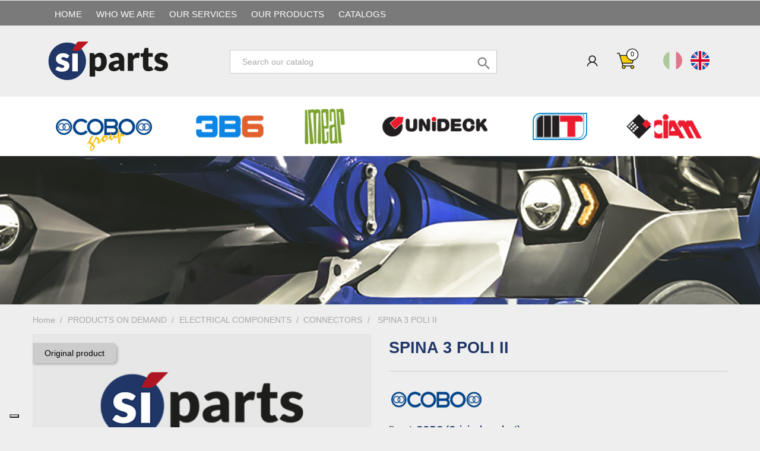

--- FILE ---
content_type: text/html; charset=utf-8
request_url: https://www.si-parts.com/en/connectors/239392-spina-3-poli-ii.html
body_size: 20179
content:
<!doctype html>
<html lang="en">

  <head>
    
      
  <meta charset="utf-8">


  <meta http-equiv="x-ua-compatible" content="ie=edge">
  <!-- Google Analytics -->
<!-- Global site tag (gtag.js) - Google Analytics -->

<script async src="https://www.googletagmanager.com/gtag/js?id=G-LXM5JJBK21"></script>
<script>
  window.dataLayer = window.dataLayer || [];
  function gtag(){dataLayer.push(arguments);}
  gtag('js', new Date());

  gtag('config', 'G-LXM5JJBK21');
</script>

<!-- Google Analytics -->
  
  



  <link rel="canonical" href="https://www.si-parts.com/en/connectors/239392-spina-3-poli-ii.html">

  <title>SPINA 3 POLI II</title>
  <meta name="description" content="Code: XE0801664 Reference Codes:XE080166425.036.200 CONTACT US FOR MORE INFORMATION">
  <meta name="keywords" content="">
    


  <meta name="viewport" content="width=device-width, initial-scale=1">


<!-- TemplateTrip theme google font-->

	<!--<link href="https://fonts.googleapis.com/css?family=Poppins:300,400,500,600,700" rel="stylesheet"> -->
	<!--<link href="https://fonts.googleapis.com/css?family=Oswald:300,400,500,600,700" rel="stylesheet"> -->
  <link href="https://fonts.googleapis.com/css?family=Roboto+Condensed:300,400,700'" rel="stylesheet"> 
  <link href="/css/fontawesome-all.min.css" rel="stylesheet">
<!-- TemplateTrip theme google font-->




  <link rel="icon" type="image/vnd.microsoft.icon" href="/img/favicon.ico?1522827411">
  <link rel="shortcut icon" type="image/x-icon" href="/img/favicon.ico?1522827411">



    <link rel="stylesheet" href="https://www.si-parts.com/themes/PRS01/assets/css/theme.css" type="text/css" media="all">
  <link rel="stylesheet" href="/modules/layerslider/views/css/layerslider/layerslider.css?v=6.6.9" type="text/css" media="all">
  <link rel="stylesheet" href="/modules/layerslider/views/lib/font-awesome/css/font-awesome.min.css?v=4.7.0" type="text/css" media="all">
  <link rel="stylesheet" href="https://www.si-parts.com/modules/nexixpay/views/css/front.css" type="text/css" media="all">
  <link rel="stylesheet" href="https://www.si-parts.com/modules/ttblocksearch/views/css/ttsearch.css" type="text/css" media="all">
  <link rel="stylesheet" href="https://www.si-parts.com/modules/pm_advancedtopmenu/views/css/pm_advancedtopmenu_base.css" type="text/css" media="all">
  <link rel="stylesheet" href="https://www.si-parts.com/modules/pm_advancedtopmenu/views/css/pm_advancedtopmenu_product.css" type="text/css" media="all">
  <link rel="stylesheet" href="https://www.si-parts.com/modules/pm_advancedtopmenu/views/css/pm_advancedtopmenu_global-1.css" type="text/css" media="all">
  <link rel="stylesheet" href="https://www.si-parts.com/modules/pm_advancedtopmenu/views/css/pm_advancedtopmenu_advanced-1.css" type="text/css" media="all">
  <link rel="stylesheet" href="https://www.si-parts.com/modules/pm_advancedtopmenu/views/css/pm_advancedtopmenu-1.css" type="text/css" media="all">
  <link rel="stylesheet" href="https://www.si-parts.com/modules/arteinvoice//views/css/artinvoice.css" type="text/css" media="all">
  <link rel="stylesheet" href="https://www.si-parts.com/modules/customfields/views/css/customfields_common.css" type="text/css" media="all">
  <link rel="stylesheet" href="https://www.si-parts.com/modules/registrationfields/views/css/registrationfields.css" type="text/css" media="all">
  <link rel="stylesheet" href="https://www.si-parts.com/js/jquery/ui/themes/base/minified/jquery-ui.min.css" type="text/css" media="all">
  <link rel="stylesheet" href="https://www.si-parts.com/js/jquery/ui/themes/base/minified/jquery.ui.theme.min.css" type="text/css" media="all">
  <link rel="stylesheet" href="https://www.si-parts.com/js/jquery/plugins/autocomplete/jquery.autocomplete.css" type="text/css" media="all">
  <link rel="stylesheet" href="https://www.si-parts.com/themes/PRS01/assets/css/lightbox.css" type="text/css" media="all">
  <link rel="stylesheet" href="https://www.si-parts.com/js/jquery/plugins/timepicker/jquery-ui-timepicker-addon.css" type="text/css" media="all">
  <link rel="stylesheet" href="https://www.si-parts.com/themes/PRS01/assets/css/custom.css" type="text/css" media="all">




  

  <script type="text/javascript">
        var LS_Meta = {"v":"6.6.9"};
        var added_to_wishlist = "The product was successfully added to your wishlist.";
        var ajax_controller = "https:\/\/www.si-parts.com\/en\/checkout-fields?ajax=1";
        var baseDir = "https:\/\/www.si-parts.com\/";
        var checkout_label = "Checkout";
        var elementRecaptcha = "<div class=\"recaptcha-text-center\" style=\"text-align: center\"><div class=\"g-recaptcha\" style=\"display: inline-block !important\" data-sitekey=\"6Le-O7oZAAAAAN56jE7u_T0-NviEVTKiu59QON8p\" data-theme=\"light\" data-size=\"normal\" data-callback=\"callbackRecaptcha\"><\/div><\/div>";
        var isLogged = 0;
        var isLoggedWishlist = false;
        var isPsVersion17 = true;
        var is_required_label = " is required";
        var loggin_required = "You must be logged in to manage your wishlist.";
        var loginLabel = "Login";
        var login_url = "https:\/\/www.si-parts.com\/en\/my-account";
        var mywishlist_url = "https:\/\/www.si-parts.com\/en\/module\/ttproductwishlist\/mywishlist";
        var prestashop = {"cart":{"products":[],"totals":{"total":{"type":"total","label":"Total","amount":0,"value":"\u20ac0.00"},"total_including_tax":{"type":"total","label":"Total (tax incl.)","amount":0,"value":"\u20ac0.00"},"total_excluding_tax":{"type":"total","label":"Total (tax excl.)","amount":0,"value":"\u20ac0.00"}},"subtotals":{"products":{"type":"products","label":"Subtotal","amount":0,"value":"\u20ac0.00"},"discounts":null,"shipping":{"type":"shipping","label":"Shipping","amount":0,"value":"Free"},"tax":{"type":"tax","label":"Taxes","amount":0,"value":"\u20ac0.00"}},"products_count":0,"summary_string":"0 items","labels":{"tax_short":"(tax excl.)","tax_long":"(tax excluded)"},"id_address_delivery":0,"id_address_invoice":0,"is_virtual":false,"vouchers":{"allowed":1,"added":[]},"discounts":[{"id_cart_rule":"2","id_customer":"0","date_from":"2018-01-30 15:00:00","date_to":"2028-03-02 15:00:00","description":"","quantity":"99991","quantity_per_user":"99999","priority":"19","partial_use":"0","code":"","minimum_amount":"1001.00","minimum_amount_tax":"0","minimum_amount_currency":"1","minimum_amount_shipping":"0","country_restriction":"0","carrier_restriction":"0","group_restriction":"0","cart_rule_restriction":"1","product_restriction":"0","shop_restriction":"0","free_shipping":"0","reduction_percent":"3.00","reduction_amount":"0.00","reduction_tax":"0","reduction_currency":"1","reduction_product":"0","reduction_exclude_special":"0","gift_product":"0","gift_product_attribute":"0","highlight":"1","active":"1","date_add":"2018-01-30 15:13:46","date_upd":"2025-03-05 12:27:14","id_lang":"3","name":"Discount 3% for order up to 1000\u20ac","quantity_for_user":99999},{"id_cart_rule":"3","id_customer":"0","date_from":"2018-01-30 15:00:00","date_to":"2028-03-02 15:00:00","description":"","quantity":"99997","quantity_per_user":"99999","priority":"18","partial_use":"0","code":"","minimum_amount":"2001.00","minimum_amount_tax":"0","minimum_amount_currency":"1","minimum_amount_shipping":"0","country_restriction":"0","carrier_restriction":"0","group_restriction":"0","cart_rule_restriction":"1","product_restriction":"0","shop_restriction":"0","free_shipping":"0","reduction_percent":"4.00","reduction_amount":"0.00","reduction_tax":"0","reduction_currency":"1","reduction_product":"0","reduction_exclude_special":"0","gift_product":"0","gift_product_attribute":"0","highlight":"1","active":"1","date_add":"2018-01-30 15:13:46","date_upd":"2023-12-05 18:05:14","id_lang":"3","name":"Discount 4% for order up to 2000\u20ac","quantity_for_user":99999},{"id_cart_rule":"4","id_customer":"0","date_from":"2018-01-30 15:00:00","date_to":"2028-03-02 15:00:00","description":"","quantity":"99998","quantity_per_user":"99999","priority":"17","partial_use":"0","code":"","minimum_amount":"3001.00","minimum_amount_tax":"0","minimum_amount_currency":"1","minimum_amount_shipping":"0","country_restriction":"0","carrier_restriction":"0","group_restriction":"0","cart_rule_restriction":"1","product_restriction":"0","shop_restriction":"0","free_shipping":"0","reduction_percent":"5.00","reduction_amount":"0.00","reduction_tax":"0","reduction_currency":"1","reduction_product":"0","reduction_exclude_special":"0","gift_product":"0","gift_product_attribute":"0","highlight":"1","active":"1","date_add":"2018-01-30 15:13:46","date_upd":"2025-07-21 18:48:44","id_lang":"3","name":"Discount 5% for order up to 3000\u20ac","quantity_for_user":99999}],"minimalPurchase":0,"minimalPurchaseRequired":""},"currency":{"name":"Euro","iso_code":"EUR","iso_code_num":"978","sign":"\u20ac"},"customer":{"lastname":null,"firstname":null,"email":null,"last_passwd_gen":null,"birthday":null,"newsletter":null,"newsletter_date_add":null,"ip_registration_newsletter":null,"optin":null,"website":null,"company":null,"siret":null,"ape":null,"outstanding_allow_amount":0,"max_payment_days":0,"note":null,"is_guest":0,"id_shop":null,"id_shop_group":null,"id_default_group":1,"date_add":null,"date_upd":null,"reset_password_token":null,"reset_password_validity":null,"id":null,"is_logged":false,"gender":{"type":null,"name":null,"id":null},"risk":{"name":null,"color":null,"percent":null,"id":null},"addresses":[]},"language":{"name":"English (English)","iso_code":"en","locale":"en-US","language_code":"en-us","is_rtl":"0","date_format_lite":"m\/d\/Y","date_format_full":"m\/d\/Y H:i:s","id":3},"page":{"title":"","canonical":null,"meta":{"title":"SPINA 3 POLI II","description":"Code: XE0801664 Reference Codes:XE080166425.036.200 CONTACT US FOR MORE INFORMATION","keywords":"","robots":"index"},"page_name":"product","body_classes":{"lang-en":true,"lang-rtl":false,"country-IT":true,"currency-EUR":true,"layout-full-width":true,"page-product":true,"tax-display-enabled":true,"product-id-239392":true,"product-SPINA 3 POLI II":true,"product-id-category-299":true,"product-id-manufacturer-1":true,"product-id-supplier-0":true,"product-available-for-order":true},"admin_notifications":[]},"shop":{"name":"SI-PARTS s.r.l.","email":"info@si-parts.com","registration_number":"Reg. Imp. BS 03934910989 - R.E.A. Brescia 575191\r\nP.Iva. e C.F. 03934910989","long":false,"lat":false,"logo":"\/img\/si-parts-logo-1516613791.jpg","stores_icon":"\/img\/logo_stores.png","favicon":"\/img\/favicon.ico","favicon_update_time":"1522827411","address":{"formatted":"SI-PARTS s.r.l.<br>Via Donatori di Sangue, 40\/42<br>25020  San Paolo<br>Brescia<br>Italy","address1":"Via Donatori di Sangue, 40\/42","address2":"","postcode":"25020","city":" San Paolo","state":"Brescia","country":"Italy"},"phone":"+39 030.2330088","fax":""},"urls":{"base_url":"https:\/\/www.si-parts.com\/","current_url":"https:\/\/www.si-parts.com\/en\/connectors\/239392-spina-3-poli-ii.html","shop_domain_url":"https:\/\/www.si-parts.com","img_ps_url":"https:\/\/www.si-parts.com\/img\/","img_cat_url":"https:\/\/www.si-parts.com\/img\/c\/","img_lang_url":"https:\/\/www.si-parts.com\/img\/l\/","img_prod_url":"https:\/\/www.si-parts.com\/img\/p\/","img_manu_url":"https:\/\/www.si-parts.com\/img\/m\/","img_sup_url":"https:\/\/www.si-parts.com\/img\/su\/","img_ship_url":"https:\/\/www.si-parts.com\/img\/s\/","img_store_url":"https:\/\/www.si-parts.com\/img\/st\/","img_col_url":"https:\/\/www.si-parts.com\/img\/co\/","img_url":"https:\/\/www.si-parts.com\/themes\/PRS01\/assets\/img\/","css_url":"https:\/\/www.si-parts.com\/themes\/PRS01\/assets\/css\/","js_url":"https:\/\/www.si-parts.com\/themes\/PRS01\/assets\/js\/","pic_url":"https:\/\/www.si-parts.com\/upload\/","pages":{"address":"https:\/\/www.si-parts.com\/en\/address","addresses":"https:\/\/www.si-parts.com\/en\/addresses","authentication":"https:\/\/www.si-parts.com\/en\/login","cart":"https:\/\/www.si-parts.com\/en\/cart","category":"https:\/\/www.si-parts.com\/en\/index.php?controller=category","cms":"https:\/\/www.si-parts.com\/en\/index.php?controller=cms","contact":"https:\/\/www.si-parts.com\/en\/contact-us","discount":"https:\/\/www.si-parts.com\/en\/discount","guest_tracking":"https:\/\/www.si-parts.com\/en\/guest-tracking","history":"https:\/\/www.si-parts.com\/en\/order-history","identity":"https:\/\/www.si-parts.com\/en\/identity","index":"https:\/\/www.si-parts.com\/en\/","my_account":"https:\/\/www.si-parts.com\/en\/my-account","order_confirmation":"https:\/\/www.si-parts.com\/en\/order-confirmation","order_detail":"https:\/\/www.si-parts.com\/en\/index.php?controller=order-detail","order_follow":"https:\/\/www.si-parts.com\/en\/order-follow","order":"https:\/\/www.si-parts.com\/en\/order","order_return":"https:\/\/www.si-parts.com\/en\/index.php?controller=order-return","order_slip":"https:\/\/www.si-parts.com\/en\/credit-slip","pagenotfound":"https:\/\/www.si-parts.com\/en\/page-not-found","password":"https:\/\/www.si-parts.com\/en\/password-recovery","pdf_invoice":"https:\/\/www.si-parts.com\/en\/index.php?controller=pdf-invoice","pdf_order_return":"https:\/\/www.si-parts.com\/en\/index.php?controller=pdf-order-return","pdf_order_slip":"https:\/\/www.si-parts.com\/en\/index.php?controller=pdf-order-slip","prices_drop":"https:\/\/www.si-parts.com\/en\/prices-drop","product":"https:\/\/www.si-parts.com\/en\/index.php?controller=product","search":"https:\/\/www.si-parts.com\/en\/search","sitemap":"https:\/\/www.si-parts.com\/en\/Sitemap","stores":"https:\/\/www.si-parts.com\/en\/stores","supplier":"https:\/\/www.si-parts.com\/en\/supplier","register":"https:\/\/www.si-parts.com\/en\/login?create_account=1","order_login":"https:\/\/www.si-parts.com\/en\/order?login=1"},"theme_assets":"\/themes\/PRS01\/assets\/","actions":{"logout":"https:\/\/www.si-parts.com\/en\/?mylogout="}},"configuration":{"display_taxes_label":true,"low_quantity_threshold":3,"is_b2b":true,"is_catalog":false,"show_prices":true,"opt_in":{"partner":true},"quantity_discount":{"type":"discount","label":"Discount"},"voucher_enabled":1,"return_enabled":0,"number_of_days_for_return":14},"field_required":[],"breadcrumb":{"links":[{"title":"Home","url":"https:\/\/www.si-parts.com\/en\/"},{"title":"PRODUCTS ON DEMAND","url":"https:\/\/www.si-parts.com\/en\/284-products-on-demand"},{"title":"ELECTRICAL COMPONENTS","url":"https:\/\/www.si-parts.com\/en\/293-electrical-components"},{"title":"CONNECTORS","url":"https:\/\/www.si-parts.com\/en\/299-connectors"},{"title":"SPINA 3 POLI II","url":"https:\/\/www.si-parts.com\/en\/connectors\/239392-spina-3-poli-ii.html"}],"count":5},"link":{"protocol_link":"https:\/\/","protocol_content":"https:\/\/"},"time":1768285171,"static_token":"e506d755ec2a4497d8b309c1244876f8","token":"c2da438cc86c1bfd05040bb251747a17"};
        var recaptchaContactForm = "1";
        var recaptchaDataSiteKey = "6Le-O7oZAAAAAN56jE7u_T0-NviEVTKiu59QON8p";
        var recaptchaLoginForm = "0";
        var recaptchaRegistrationForm = "1";
        var recaptchaType = "1";
        var search_url = "https:\/\/www.si-parts.com\/en\/search";
        var static_token = "e506d755ec2a4497d8b309c1244876f8";
        var wishlistProductsIds = "";
        var wishlistView = "Your Wishlist";
      </script>





  <!-- MAGICSCROLL HEADERS START -->
<!-- Magic Scroll Prestashop module version v5.9.11 [v1.6.66:v2.0.31] -->
<script type="text/javascript">window["mgctlbx$Pltm"] = "Prestashop";</script>
<link type="text/css" href="/modules/magicscroll/views/css/magicscroll.css" rel="stylesheet" media="screen" />
<link type="text/css" href="/modules/magicscroll/views/css/magicscroll.module.css" rel="stylesheet" media="screen" />
<script type="text/javascript" src="/modules/magicscroll/views/js/magicscroll.js"></script>
<script type="text/javascript">
	MagicScrollOptions = {
		'width':'auto',
		'height':'auto',
		'orientation':'horizontal',
		'mode':'carousel',
		'items':'3',
		'speed':600,
		'autoplay':0,
		'loop':'infinite',
		'step':'auto',
		'arrows':'inside',
		'pagination':false,
		'easing':'cubic-bezier(.8, 0, .5, 1)',
		'scrollOnWheel':'auto',
		'lazy-load':false
	}
</script>
<!-- MAGICSCROLL HEADERS END -->	<!-- MODULE PM_AdvancedTopMenu || Presta-Module.com -->
<!--[if lt IE 8]>
<script type="text/javascript" src="https://www.si-parts.com/modules/pm_advancedtopmenu/js/pm_advancedtopmenuiefix.js"></script>
<![endif]-->
<!-- /MODULE PM_AdvancedTopMenu || Presta-Module.com -->

<script type="text/javascript">
	(window.gaDevIds=window.gaDevIds||[]).push('d6YPbH');
	(function(i,s,o,g,r,a,m){i['GoogleAnalyticsObject']=r;i[r]=i[r]||function(){
	(i[r].q=i[r].q||[]).push(arguments)},i[r].l=1*new Date();a=s.createElement(o),
	m=s.getElementsByTagName(o)[0];a.async=1;a.src=g;m.parentNode.insertBefore(a,m)
	})(window,document,'script','https://www.google-analytics.com/analytics.js','ga');

            ga('create', 'UA-116873139-1', 'auto');
                        ga('send', 'pageview');
    
    ga('require', 'ec');
</script>

<script type="text/javascript">
var _iub = _iub || [];
_iub.csConfiguration = {"enableCcpa":true,"countryDetection":true,"invalidateConsentWithoutLog":true,"consentOnContinuedBrowsing":false,"perPurposeConsent":true,"ccpaAcknowledgeOnDisplay":true,"whitelabel":false,"lang":"en-GB","siteId":2506017,"floatingPreferencesButtonDisplay":"bottom-left","cookiePolicyId":55367530, "banner":{ "closeButtonDisplay":false,"acceptButtonDisplay":true,"customizeButtonDisplay":true,"rejectButtonDisplay":true,"listPurposes":true,"explicitWithdrawal":true,"position":"float-top-center","acceptButtonColor":"#0073CE","acceptButtonCaptionColor":"white","customizeButtonColor":"#212121","customizeButtonCaptionColor":"white","rejectButtonColor":"#212121","rejectButtonCaptionColor":"white","textColor":"white","backgroundColor":"#000001" }};
</script>
<script type="text/javascript" src="//cdn.iubenda.com/cs/ccpa/stub.js"></script>
<script type="text/javascript" src="//cdn.iubenda.com/cs/iubenda_cs.js" charset="UTF-8" async></script>
			<script type='text/javascript'>
				var iCallback = function(){};

				if('callback' in _iub.csConfiguration) {
					if('onConsentGiven' in _iub.csConfiguration.callback) iCallback = _iub.csConfiguration.callback.onConsentGiven;

					_iub.csConfiguration.callback.onConsentGiven = function() {
						iCallback();

						jQuery('noscript._no_script_iub').each(function (a, b) { var el = jQuery(b); el.after(el.html()); });
					};
				};
			</script><meta name="generator" content="Powered by Creative Slider 6.6.9 - Multi-Purpose, Responsive, Parallax, Mobile-Friendly Slider Module for PrestaShop." />





  
  
  




    
  <meta property="og:type" content="product">
  <meta property="og:url" content="https://www.si-parts.com/en/connectors/239392-spina-3-poli-ii.html">
  <meta property="og:title" content="SPINA 3 POLI II">
  <meta property="og:site_name" content="SI-PARTS s.r.l.">
  <meta property="og:description" content="Code: XE0801664 Reference Codes:XE080166425.036.200 CONTACT US FOR MORE INFORMATION">
  <meta property="og:image" content="">
  <meta property="product:pretax_price:amount" content="0">
  <meta property="product:pretax_price:currency" content="EUR">
  <meta property="product:price:amount" content="0">
  <meta property="product:price:currency" content="EUR">
  
  </head>

  <body id="product" class="lang-en country-it currency-eur layout-full-width page-product tax-display-enabled product-id-239392 product-spina-3-poli-ii product-id-category-299 product-id-manufacturer-1 product-id-supplier-0 product-available-for-order">

    
      <div class="col-md-8 linklist links">
  <div class="row">
    
    <div class="col-md-12 wrapper">
      <h3 style="margin-bottom: 0;">FOLLOW US:</h3>
      <a href="https://www.facebook.com/S%C3%AC-Parts-374543182956123/?modal=admin_todo_tour" target="_blank"><i class="fab fa-facebook"></i></a>
	  <a href="https://www.instagram.com/siparts.ikran/" target="_blank"><i class="fab fa-instagram"></i></a>
	  <a href="https://www.youtube.com/channel/UC_aLr3ydK4hm_ZEnKfW5WZA" target="_blank"><i class="fab fa-youtube"></i></a>
      <a href="https://www.linkedin.com/company/si-parts/" target="_blank"><i class="fab fa-linkedin"></i></a>  
    </div>  
  </div>
</div>

    

    <main>
		<div id="page" class="">
      
           
      

      <header id="header">
        
          
  <div class="header-banner">
    

<div class="topmenu">
	<div class="container menu js-top-menu hidden-sm-down" id="_desktop_top_menu">
		          <ul class="top-menu" id="top-menu" data-depth="0">
                    <li class="link" id="lnk-home">
                          <a
                class="dropdown-item"
                href="https://www.si-parts.com/en/" data-depth="0"
                              >
                                HOME
              </a>
                          </li>
                    <li class="cms-page" id="cms-page-4">
                          <a
                class="dropdown-item"
                href="https://www.si-parts.com/en/content/4-who-we-are" data-depth="0"
                              >
                                Who we are
              </a>
                          </li>
                    <li class="cms-page" id="cms-page-6">
                          <a
                class="dropdown-item"
                href="https://www.si-parts.com/en/content/6-our-services" data-depth="0"
                              >
                                Our services
              </a>
                          </li>
                    <li class="cms-page" id="cms-page-12">
                          <a
                class="dropdown-item"
                href="https://www.si-parts.com/en/content/12-our-products" data-depth="0"
                              >
                                Our products
              </a>
                          </li>
                    <li class="link" id="lnk-catalogs">
                          <a
                class="dropdown-item"
                href="https://www.si-parts.com/en/content/30-cataloghi" data-depth="0"
                              >
                                CATALOGS
              </a>
                          </li>
        									      </ul>
    
		<div class="clearfix"></div>
	</div>
</div>
  </div>

<div class="full-header container">

  <nav class="header-nav col-sm-3">
    <div class="container">
        <div class="row">
          <div class="hidden-sm-down top-nav">
            <div class="col-md-5 col-xs-12">
              
            </div>
            <div class="col-md-7 right-nav">
                <!-- Block search module TOP -->
<div id="search_widget" class="search-widget" data-search-controller-url="//www.si-parts.com/en/search">
	<span class="ttsearch_button">
		<i class="material-icons search">&#xE8B6;</i>
	</span>
	<div class="ttsearchtoggle">
	<form method="get" action="//www.si-parts.com/en/search">
		<input type="hidden" name="controller" value="search">
		<input type="text" name="s" id="search_query_top" value="" placeholder="Search our catalog" aria-label="Search">
		<button type="submit">
			<i class="material-icons search">&#xE8B6;</i>
      <span class="hidden-xl-down">Search</span>
		</button>
	</form>
	</div>
</div>
<!-- /Block search module TOP -->
<div id="_desktop_user_info">
<div class="ttuserheading"></div>	
  <ul class="user-info">
          <li><a
        href="https://www.si-parts.com/en/my-account"
        title="Log in to your customer account"
        rel="nofollow"
      >
        <i class="material-icons user">&#xE7FF;</i>
        <span class="hidden-sm-down">Sign in</span>
      </a></li>
    		  
      
<li>
    <a class="wishtlist_top" href="https://www.si-parts.com/en/module/ttproductwishlist/mywishlist" title="Wishlists" rel="nofollow">
        <span>Wishlists (<span class="cart-wishlist-number">0</span>)</span>
    </a>
</li>


  </ul>
</div>
<div id="_desktop_cart">
  <div class="blockcart cart-preview inactive" data-refresh-url="//www.si-parts.com/en/module/ps_shoppingcart/ajax">
    <div class="header">
        <a rel="nofollow">
        <i class="material-icons shopping-cart">shopping_cart</i>
        <span class="hidden-sm-down">Cart</span>
        <span class="cart-products-count">0</span>
        </a>
    </div>
	<div class="cart_block block exclusive">
	<div class="block_content">
<div class="cart_block_list">
				<p class="no-item">
			No products in the cart.
		</p>
			</div>
	</div>
	</div>
  </div>
</div>
<div id="SD-bandierine">
  <a href="/it" class="bandierina-ita"><img src="/img/cms/lang_it-ITA.png"></a>
  <a href="/en" class="bandierina-eng"><img src="/img/cms/lang_en-ENG.png"></a>
</div>
            </div>
          </div>
          <div class="hidden-md-up text-sm-center mobile">
		    <div class="top-logo" id="_mobile_logo"></div>
			 <div class="mobile-menu">
				<div class="float-xs-left" id="menu-icon">
				  <i class="material-icons">&#xE5D2;</i>
				</div>
            <div class="float-xs-right" id="_mobile_cart"></div>
            <div class="float-xs-right" id="_mobile_user_info"></div>
			</div>
            <div class="clearfix"></div>
          </div>
        </div>
    </div>
  </nav>



  <div class="header-top col-sm-2">
    <div class="container">
       <div class="row">
        <div class="col-md-2 hidden-sm-down" id="_desktop_logo">
          <a href="https://www.si-parts.com/">
            <img class="logo img-responsive" src="/img/si-parts-logo-1516613791.jpg" alt="SI-PARTS s.r.l.">
          </a>
        </div>
      </div>
      <div id="mobile_top_menu_wrapper" class="row hidden-md-up" style="display:none;">
        <div class="js-top-menu mobile" id="_mobile_top_menu"></div>
        <div class="js-top-menu-bottom">
          <div id="_mobile_currency_selector"></div>
          <div id="_mobile_language_selector"></div>
          <div id="_mobile_contact_link"></div>
        </div>
      </div>
    </div>
	
  </div>
  <div class="col-md-7 col-sm-7 position-static">
	  <div class="row">
		
		<div class="clearfix"></div>
	  </div>
	</div>
  <!-- MODULE PM_AdvancedTopMenu || Presta-Module.com -->
</div><div class="clear"></div><div id="_desktop_top_menu" class="adtm_menu_container full-width">
	<div id="adtm_menu" data-open-method="1" data-sticky="1">
		<div id="adtm_menu_inner" class="clearfix container advtm_open_on_hover">
			<ul id="menu">
								<li class="li-niveau1 advtm_menu_toggle">
					<a class="a-niveau1 adtm_toggle_menu_button"><span class="advtm_menu_span adtm_toggle_menu_button_text">Menu</span></a>
				</li>
																		
																																																								<li class="li-niveau1 advtm_menu_13 sub">
													<a href="https://www.si-parts.com/en/218-cobo-products" title="COBO"  class=" a-niveau1"  data-type="category" data-id="218"><span class="advtm_menu_span advtm_menu_span_13"><img src="//www.si-parts.com/modules/pm_advancedtopmenu/menu_icons/13-en.png" alt="COBO" title="COBO" width="197" height="72" class="adtm_menu_icon img-responsive" />COBO</span><!--[if gte IE 7]><!--></a>
																	<!--<![endif]--><!--[if lte IE 6]><table><tr><td><![endif]-->
					<div class="adtm_sub">
													<table class="columnWrapTable">
							<tr>
																							
																<td class="adtm_column_wrap_td advtm_column_wrap_td_33">
									<div class="adtm_column_wrap advtm_column_wrap_33">
																			<div class="adtm_column_wrap_sizer">&nbsp;</div>
																																																												<div class="adtm_column adtm_column_79">
																																		<span class="column_wrap_title">
																									<a href="https://www.si-parts.com/en/198-electrical-components" title="ELECTRICAL COMPONENTS"  class=""  data-type="category" data-id="198">ELECTRICAL COMPONENTS</a>
																							</span>
																																																									</div>
																																																																																	<div class="adtm_column adtm_column_80">
																																		<span class="column_wrap_title">
																									<a href="https://www.si-parts.com/en/200-electronic-components" title="ELECTRONIC COMPONENTS"  class=""  data-type="category" data-id="200">ELECTRONIC COMPONENTS</a>
																							</span>
																																																									</div>
																																																																																	<div class="adtm_column adtm_column_81">
																																		<span class="column_wrap_title">
																									<a href="https://www.si-parts.com/en/202-mechanical-components" title="MECHANICAL COMPONENTS"  class=""  data-type="category" data-id="202">MECHANICAL COMPONENTS</a>
																							</span>
																																																									</div>
																																																																																	<div class="adtm_column adtm_column_82">
																																		<span class="column_wrap_title">
																									<a href="https://www.si-parts.com/en/199-line-clusters" title="LINE CLUSTERS"  class=""  data-type="category" data-id="199">LINE CLUSTERS</a>
																							</span>
																																																									</div>
																																																																																	<div class="adtm_column adtm_column_83">
																																		<span class="column_wrap_title">
																									<a href="https://www.si-parts.com/en/201-line-systems" title="LINE SYSTEMS"  class=""  data-type="category" data-id="201">LINE SYSTEMS</a>
																							</span>
																																																									</div>
																																																																																	<div class="adtm_column adtm_column_151">
																																		<span class="column_wrap_title">
																									<a href="https://www.si-parts.com/en/285-camera" title="CAMERA"  class=""  data-type="category" data-id="285">CAMERA</a>
																							</span>
																																																									</div>
																																																</div>
								</td>
																						</tr>
						</table>
												</div>
					<!--[if lte IE 6]></td></tr></table></a><![endif]-->
										</li>
																			
																																																								<li class="li-niveau1 advtm_menu_14 sub">
													<a href="https://www.si-parts.com/en/219-3b6-products" title="3B6"  class=" a-niveau1"  data-type="category" data-id="219"><span class="advtm_menu_span advtm_menu_span_14"><img src="//www.si-parts.com/modules/pm_advancedtopmenu/menu_icons/14-en.png" alt="3B6" title="3B6" width="144" height="60" class="adtm_menu_icon img-responsive" />3B6</span><!--[if gte IE 7]><!--></a>
																	<!--<![endif]--><!--[if lte IE 6]><table><tr><td><![endif]-->
					<div class="adtm_sub">
													<table class="columnWrapTable">
							<tr>
																							
																<td class="adtm_column_wrap_td advtm_column_wrap_td_35">
									<div class="adtm_column_wrap advtm_column_wrap_35">
																			<div class="adtm_column_wrap_sizer">&nbsp;</div>
																																																												<div class="adtm_column adtm_column_84">
																																		<span class="column_wrap_title">
																									<a href="https://www.si-parts.com/en/220-load-limiters-kit" title="LOAD LIMITERS KIT"  class=""  data-type="category" data-id="220">LOAD LIMITERS KIT</a>
																							</span>
																																																									</div>
																																																																																	<div class="adtm_column adtm_column_85">
																																		<span class="column_wrap_title">
																									<a href="https://www.si-parts.com/en/221-display" title="DISPLAY"  class=""  data-type="category" data-id="221">DISPLAY</a>
																							</span>
																																																									</div>
																																																																																	<div class="adtm_column adtm_column_86">
																																		<span class="column_wrap_title">
																									<a href="https://www.si-parts.com/en/222-cable-reels" title="CABLE REELS"  class=""  data-type="category" data-id="222">CABLE REELS</a>
																							</span>
																																																									</div>
																																																																																	<div class="adtm_column adtm_column_87">
																																		<span class="column_wrap_title">
																									<a href="https://www.si-parts.com/en/223-sensors" title="SENSORS"  class=""  data-type="category" data-id="223">SENSORS</a>
																							</span>
																																																									</div>
																																																																																	<div class="adtm_column adtm_column_88">
																																		<span class="column_wrap_title">
																									<a href="https://www.si-parts.com/en/224-electronic-control-units" title="ELECTRONIC CONTROL UNITS"  class=""  data-type="category" data-id="224">ELECTRONIC CONTROL UNITS</a>
																							</span>
																																																									</div>
																																																																																	<div class="adtm_column adtm_column_89">
																																		<span class="column_wrap_title">
																									<a href="https://www.si-parts.com/en/225-cables" title="CABLES"  class=""  data-type="category" data-id="225">CABLES</a>
																							</span>
																																																									</div>
																																																																																	<div class="adtm_column adtm_column_93">
																																		<span class="column_wrap_title">
																									<a href="https://www.si-parts.com/en/256-hardware" title="HARDWARE"  class=""  data-type="category" data-id="256">HARDWARE</a>
																							</span>
																																																									</div>
																																																																																	<div class="adtm_column adtm_column_91">
																																		<span class="column_wrap_title">
																									<a href="https://www.si-parts.com/en/227-connectors" title="CONNECTORS"  class=""  data-type="category" data-id="227">CONNECTORS</a>
																							</span>
																																																									</div>
																																																																																	<div class="adtm_column adtm_column_94">
																																		<span class="column_wrap_title">
																									<a href="https://www.si-parts.com/en/255-switches" title="SWITCHES"  class=""  data-type="category" data-id="255">SWITCHES</a>
																							</span>
																																																									</div>
																																																																																	<div class="adtm_column adtm_column_92">
																																		<span class="column_wrap_title">
																									<a href="https://www.si-parts.com/en/228-mechanical-components" title="MECHANICAL COMPONENTS"  class=""  data-type="category" data-id="228">MECHANICAL COMPONENTS</a>
																							</span>
																																																									</div>
																																																</div>
								</td>
																						</tr>
						</table>
												</div>
					<!--[if lte IE 6]></td></tr></table></a><![endif]-->
										</li>
																			
																																																								<li class="li-niveau1 advtm_menu_20 sub">
													<a href="https://www.si-parts.com/en/271-imear-products" title="IMEAR"  class=" a-niveau1"  data-type="category" data-id="271"><span class="advtm_menu_span advtm_menu_span_20"><img src="//www.si-parts.com/modules/pm_advancedtopmenu/menu_icons/20-en.png" alt="IMEAR" title="IMEAR" width="92" height="85" class="adtm_menu_icon img-responsive" />IMEAR</span><!--[if gte IE 7]><!--></a>
																	<!--<![endif]--><!--[if lte IE 6]><table><tr><td><![endif]-->
					<div class="adtm_sub">
													<table class="columnWrapTable">
							<tr>
																							
																<td class="adtm_column_wrap_td advtm_column_wrap_td_44">
									<div class="adtm_column_wrap advtm_column_wrap_44">
																			<div class="adtm_column_wrap_sizer">&nbsp;</div>
																																																												<div class="adtm_column adtm_column_125">
																																		<span class="column_wrap_title">
																									<a href="https://www.si-parts.com/en/272-headlamps" title="HEADLAMPS"  class=""  data-type="category" data-id="272">HEADLAMPS</a>
																							</span>
																																																									</div>
																																																																																	<div class="adtm_column adtm_column_126">
																																		<span class="column_wrap_title">
																									<a href="https://www.si-parts.com/en/273-rear-lamps-lanterns-license-plate-lamps" title="REAR LAMPS, LANTERNS, LICENSE PLATE LAMPS"  class=""  data-type="category" data-id="273">REAR LAMPS, LANTERNS, LICENSE PLATE LAMPS</a>
																							</span>
																																																									</div>
																																																																																	<div class="adtm_column adtm_column_127">
																																		<span class="column_wrap_title">
																									<a href="https://www.si-parts.com/en/274-front-lamps" title="FRONT LAMPS"  class=""  data-type="category" data-id="274">FRONT LAMPS</a>
																							</span>
																																																									</div>
																																																																																	<div class="adtm_column adtm_column_128">
																																		<span class="column_wrap_title">
																									<a href="https://www.si-parts.com/en/275-side-lamps" title="SIDE LAMPS"  class=""  data-type="category" data-id="275">SIDE LAMPS</a>
																							</span>
																																																									</div>
																																																																																	<div class="adtm_column adtm_column_129">
																																		<span class="column_wrap_title">
																									<a href="https://www.si-parts.com/en/276-roof-lamps-inspections-lamps" title="ROOF LAMPS, INSPECTIONS LAMPS"  class=""  data-type="category" data-id="276">ROOF LAMPS, INSPECTIONS LAMPS</a>
																							</span>
																																																									</div>
																																																																																	<div class="adtm_column adtm_column_130">
																																		<span class="column_wrap_title">
																									<a href="https://www.si-parts.com/en/277-warning-lights-water-proof-water-connectors-shunts" title="WARNING LIGHTS, WATER PROOF WATER CONNECTORS, SHUNTS"  class=""  data-type="category" data-id="277">WARNING LIGHTS, WATER PROOF WATER CONNECTORS, SHUNTS</a>
																							</span>
																																																									</div>
																																																																																	<div class="adtm_column adtm_column_136">
																																		<span class="column_wrap_title">
																									<a href="https://www.si-parts.com/en/283-components-defens-vehicles" title="COMPONENTS DEFENS VEHICLES"  class=""  data-type="category" data-id="283">COMPONENTS DEFENS VEHICLES</a>
																							</span>
																																																									</div>
																																																</div>
								</td>
																						</tr>
						</table>
												</div>
					<!--[if lte IE 6]></td></tr></table></a><![endif]-->
										</li>
																			
																																																								<li class="li-niveau1 advtm_menu_22 sub">
													<a href="https://www.si-parts.com/en/364-unideck-products" title="UNIDECK"  class=" a-niveau1"  data-type="category" data-id="364"><span class="advtm_menu_span advtm_menu_span_22"><img src="//www.si-parts.com/modules/pm_advancedtopmenu/menu_icons/22-en.png" alt="UNIDECK" title="UNIDECK" width="214" height="58" class="adtm_menu_icon img-responsive" />UNIDECK</span><!--[if gte IE 7]><!--></a>
																	<!--<![endif]--><!--[if lte IE 6]><table><tr><td><![endif]-->
					<div class="adtm_sub">
													<table class="columnWrapTable">
							<tr>
																							
																<td class="adtm_column_wrap_td advtm_column_wrap_td_46">
									<div class="adtm_column_wrap advtm_column_wrap_46">
																			<div class="adtm_column_wrap_sizer">&nbsp;</div>
																																																												<div class="adtm_column adtm_column_152">
																																		<span class="column_wrap_title">
																									<a href="https://www.si-parts.com/en/365-line-clusters" title="LINE CLUSTERS"  class=""  data-type="category" data-id="365">LINE CLUSTERS</a>
																							</span>
																																																									</div>
																																																</div>
								</td>
																						</tr>
						</table>
												</div>
					<!--[if lte IE 6]></td></tr></table></a><![endif]-->
										</li>
																			
																																																								<li class="li-niveau1 advtm_menu_26 sub">
													<a href="https://www.si-parts.com/en/442-mt-products" title="MT"  class=" a-niveau1"  data-type="category" data-id="442"><span class="advtm_menu_span advtm_menu_span_26"><img src="//www.si-parts.com/modules/pm_advancedtopmenu/menu_icons/26-en.png" alt="MT" title="MT" width="119" height="70" class="adtm_menu_icon img-responsive" />MT</span><!--[if gte IE 7]><!--></a>
																	<!--<![endif]--><!--[if lte IE 6]><table><tr><td><![endif]-->
					<div class="adtm_sub">
													<table class="columnWrapTable">
							<tr>
																							
																<td class="adtm_column_wrap_td advtm_column_wrap_td_49">
									<div class="adtm_column_wrap advtm_column_wrap_49">
																			<div class="adtm_column_wrap_sizer">&nbsp;</div>
																																																												<div class="adtm_column adtm_column_174">
																																		<span class="column_wrap_title">
																									<a href="https://www.si-parts.com/en/444-seats" title="SEATS"  class=""  data-type="category" data-id="444">SEATS</a>
																							</span>
																																																									</div>
																																																																																	<div class="adtm_column adtm_column_175">
																																		<span class="column_wrap_title">
																									<a href="https://www.si-parts.com/en/445-steering-wheel" title="STEERING WHEEL"  class=""  data-type="category" data-id="445">STEERING WHEEL</a>
																							</span>
																																																									</div>
																																																</div>
								</td>
																						</tr>
						</table>
												</div>
					<!--[if lte IE 6]></td></tr></table></a><![endif]-->
										</li>
																			
																																	<li class="li-niveau1 advtm_menu_27 menuHaveNoMobileSubMenu">
													<a href="https://www.si-parts.com/en/443-ciam-products" title="CIAM PRODUCTS"  class=" a-niveau1"  data-type="category" data-id="443"><span class="advtm_menu_span advtm_menu_span_27"><img src="//www.si-parts.com/modules/pm_advancedtopmenu/menu_icons/27-en.png" alt="CIAM PRODUCTS" title="CIAM PRODUCTS" width="158" height="65" class="adtm_menu_icon img-responsive" />CIAM PRODUCTS</span></a>
																</li>
												</ul>
		</div>
	</div>
</div>
<div><!-- /MODULE PM_AdvancedTopMenu || Presta-Module.com -->

</div>        
      </header>
      
	        
        
<aside id="notifications">
  <div class="container">
    
    
    
      </div>
</aside>
      

      <section id="wrapper">
        
		  
            <nav data-depth="5" class="breadcrumb hidden-sm-down">
  <div class="container">
  <ol itemscope itemtype="http://schema.org/BreadcrumbList">
          
        <li itemprop="itemListElement" itemscope itemtype="http://schema.org/ListItem">
          <a itemprop="item" href="https://www.si-parts.com/en/">
            <span itemprop="name">Home</span>
          </a>
          <meta itemprop="position" content="1">
        </li>
      
          
        <li itemprop="itemListElement" itemscope itemtype="http://schema.org/ListItem">
          <a itemprop="item" href="https://www.si-parts.com/en/284-products-on-demand">
            <span itemprop="name">PRODUCTS ON DEMAND</span>
          </a>
          <meta itemprop="position" content="2">
        </li>
      
          
        <li itemprop="itemListElement" itemscope itemtype="http://schema.org/ListItem">
          <a itemprop="item" href="https://www.si-parts.com/en/293-electrical-components">
            <span itemprop="name">ELECTRICAL COMPONENTS</span>
          </a>
          <meta itemprop="position" content="3">
        </li>
      
          
        <li itemprop="itemListElement" itemscope itemtype="http://schema.org/ListItem">
          <a itemprop="item" href="https://www.si-parts.com/en/299-connectors">
            <span itemprop="name">CONNECTORS</span>
          </a>
          <meta itemprop="position" content="4">
        </li>
      
          
        <li itemprop="itemListElement" itemscope itemtype="http://schema.org/ListItem">
          <a itemprop="item" href="https://www.si-parts.com/en/connectors/239392-spina-3-poli-ii.html">
            <span itemprop="name">SPINA 3 POLI II</span>
          </a>
          <meta itemprop="position" content="5">
        </li>
      
      </ol>
  </div>
</nav>
          
        <div class="container">
          

          
  <div id="content-wrapper">
    
    

  <section id="main" itemscope itemtype="https://schema.org/Product">
    <meta itemprop="url" content="https://www.si-parts.com/en/connectors/239392-spina-3-poli-ii.html">
      <div class="col-md-6 pb-left-column">
        
          <section class="page-content" id="content">
            
              
                <ul class="product-flags">
                                    <li class="product-flag new prodotto-originale">Original product</li>  
                </ul>
              

              
                <div class="images-container">
  
    <div class="product-cover">
      <img class="js-qv-product-cover" src=" /img/p/imm-sipartsfuoricatalogo.png" alt="" title="" style="width:100%;" itemprop="image">
      <div class="layer hidden-sm-down" data-toggle="modal" data-target="#product-modal">
        <i class="material-icons zoom-in">&#xE8FF;</i>
      </div>
    </div>
  

  
    <div class="js-qv-mask mask">
      <ul id="tt-jqzoom" class="product-images js-qv-product-images">
              </ul>
    </div>
  
</div>

              
              <div class="scroll-box-arrows">
                <i class="material-icons left">&#xE314;</i>
                <i class="material-icons right">&#xE315;</i>
              </div>

            
          </section>
        
        </div>
        <div class="col-md-6 pb-right-column">    
          
		  
          
            
              <h1 class="h1 tt-producttitle" itemprop="name">SPINA 3 POLI II</h1>
            
          		 

                      <div class="product-manufacturer">
                              <a href="https://www.si-parts.com/en/1_cobo">
                  <img src="https://www.si-parts.com/img/m/1.jpg" class="img img-thumbnail manufacturer-logo" alt="COBO">
                </a>              
                          </div>
                    


                    
          <div class="product-information">
            
              

                            <div class="product-brand">
                <label class="label">Brand: </label>
                <span>
                  <a href="https://www.si-parts.com/en/1_cobo">COBO (Original product)</a>
                </span>
              </div>
              <!--
              <div class="product-country">
                <label class="label">Country: </label>
                <span>Italy</span>
              </div>-->
              <div class="product-code">
                <label class="label">Product Code: </label>
                <span itemprop="sku">1028169</span>
              </div>

              <div id="product-description-short-239392" class="product-description-short" itemprop="description"><p>Code: <strong>XE0801664</strong></p> <p>Reference Codes:<br /><strong>XE0801664<br />25.036.200</strong></p> <p><strong style="color:#ac1826;">CONTACT US FOR MORE INFORMATION</strong></p></div>
              
            

            
            <div class="product-actions">
              
                <form action="https://www.si-parts.com/en/cart" method="post" id="add-to-cart-or-refresh">
                  <input type="hidden" name="token" value="e506d755ec2a4497d8b309c1244876f8">
                  <input type="hidden" name="id_product" value="239392" id="product_page_product_id">
                  <input type="hidden" name="id_customization" value="0" id="product_customization_id">

                  
                    <div class="product-variants">
  </div>
                  

                  
                                      

                  
                                      

                  
                                      

                  
                                                  
<div class="product-add-to-cart">
                 
      <div class="clearfix">      
        <a class="button request-info btn btn-default" href="https://www.si-parts.com/en/contact-us" data-ref="(cod: 1028169) SPINA 3 POLI II">Request quotation</a>
      </div>
    
    
    
    <div class="wishlist">
        <a class="addToWishlist btn btn-primary wishlistProd_239392" href="#"  data-dismiss="modal" data-rel="239392" onclick="WishlistCart('wishlist_block_list', 'add', '239392', '0', 1); return false;" title="Add to wishlist">
            <span>Add to Wishlist</span>
        </a>
    </div>

  
  </div>
                  

                  
                    <div class="product-additional-info">
  <div class="sendmailperdisp">
<ul>
<li>
<div class="sendmailperdisitem"><a href="mailto:info@si-parts.com" style="color: #bb1622; font-size: 14px; font-weight: 600;"><img src="https://www.si-parts.com/img/cms/emaildisp25-03.png" alt="" style="margin-right: 13px; margin-bottom: 2px;" />Contact us for availability</a></div>
</li>
</ul>
</div>  <div id="block-reassurance">
    <ul>
              <li>
          <div class="block-reassurance-item">
            <img src="https://www.si-parts.com/modules/blockreassurance/img/ic_verified_user_black_36dp_1x.png" alt="SSL 100% secure website">
            <span class="h6">SSL 100% secure website</span>
          </div>
        </li>
              <li>
          <div class="block-reassurance-item">
            <img src="https://www.si-parts.com/modules/blockreassurance/img/ic_local_shipping_black_36dp_1x.png" alt="Fast shipping with national and international couriers">
            <span class="h6">Fast shipping with national and international couriers</span>
          </div>
        </li>
          </ul>
  </div>

</div>
                  

                  
                    <input class="product-refresh ps-hidden-by-js" name="refresh" type="submit" value="Refresh">
                  
                </form>
              

            </div>
            
                                        

            
              
<div class="ttleftbanner">
	<a href="/it/content/11-modalita-di-pagamento" title="Sito sicuro | Pagamento sicuro"><img src="https://www.si-parts.com/modules/ps_advertising/img/advertising-s1.png" alt="Sito sicuro | Pagamento sicuro" title="Sito sicuro | Pagamento sicuro"/></a>
</div>

            

           
        </div>
      </div>
	  <div class="ttproductpagetab">
	 
              <div class="tabs">
                <ul class="nav nav-tabs" role="tablist">
                                      <li class="nav-item">
                       <a
                         class="nav-link active"
                         data-toggle="tab"
                         href="#description"
                         role="tab"
                         aria-controls="description"
                          aria-selected="true">Description</a>
                    </li>
                                    
                  <li class="nav-item">
                    <a
                      class="nav-link"
                      data-toggle="tab"
                      href="#product-details"
                      role="tab"
                      aria-controls="product-details"
                      >Product Details</a>
                  </li>
                                    				  
					
																		
                </ul>

                <div class="tab-content" id="tab-content">
                 <div class="tab-pane fade in active" id="description" role="tabpanel">
                   
                                           <div class="product-description"><p>NEW code: <strong>1028169</strong></p> <p>Reference Codes:<br /><strong>XE0801664<br />25.036.200</strong></p> <p>Desc:<br /><strong>SPINA 3 POLI II</strong></p><p>       25-036-200-02              </p><p><strong style="color:#ac1826;">CONTACT US FOR MORE INFORMATION</strong></p></div><!--<p>NEW code: <strong>1028169</strong></p> <p>Reference Codes:<br /><strong>XE0801664<br />25.036.200</strong></p> <p>Desc:<br /><strong>SPINA 3 POLI II</strong></p><p>       25-036-200-02              </p><p><strong style="color:#ac1826;">CONTACT US FOR MORE INFORMATION</strong></p>-->
                   
                 </div>

                 
                   <div class="tab-pane fade"
     id="product-details"
     data-product="{&quot;id_shop_default&quot;:&quot;1&quot;,&quot;id_manufacturer&quot;:&quot;1&quot;,&quot;id_supplier&quot;:&quot;0&quot;,&quot;reference&quot;:&quot;1028169&quot;,&quot;is_virtual&quot;:&quot;0&quot;,&quot;id_category_default&quot;:&quot;299&quot;,&quot;on_sale&quot;:&quot;0&quot;,&quot;online_only&quot;:&quot;0&quot;,&quot;ecotax&quot;:0,&quot;minimal_quantity&quot;:&quot;1&quot;,&quot;price&quot;:0,&quot;unity&quot;:&quot;&quot;,&quot;unit_price_ratio&quot;:&quot;0.000000&quot;,&quot;additional_shipping_cost&quot;:&quot;0.00&quot;,&quot;customizable&quot;:&quot;0&quot;,&quot;text_fields&quot;:&quot;0&quot;,&quot;uploadable_files&quot;:&quot;0&quot;,&quot;redirect_type&quot;:&quot;&quot;,&quot;id_type_redirected&quot;:&quot;0&quot;,&quot;available_for_order&quot;:&quot;1&quot;,&quot;available_date&quot;:&quot;0000-00-00&quot;,&quot;show_condition&quot;:&quot;0&quot;,&quot;condition&quot;:&quot;new&quot;,&quot;show_price&quot;:&quot;1&quot;,&quot;indexed&quot;:&quot;1&quot;,&quot;visibility&quot;:&quot;both&quot;,&quot;cache_default_attribute&quot;:&quot;0&quot;,&quot;advanced_stock_management&quot;:&quot;0&quot;,&quot;date_add&quot;:&quot;2021-07-27 16:16:28&quot;,&quot;date_upd&quot;:&quot;2023-12-14 16:36:46&quot;,&quot;pack_stock_type&quot;:&quot;3&quot;,&quot;meta_description&quot;:&quot;&quot;,&quot;meta_keywords&quot;:&quot;&quot;,&quot;meta_title&quot;:&quot;&quot;,&quot;link_rewrite&quot;:&quot;spina-3-poli-ii&quot;,&quot;name&quot;:&quot;SPINA 3 POLI II&quot;,&quot;description&quot;:&quot;&lt;p&gt;NEW code:\u00a0&lt;strong&gt;1028169&lt;\/strong&gt;&lt;\/p&gt; &lt;p&gt;Reference Codes:&lt;br \/&gt;&lt;strong&gt;XE0801664&lt;br \/&gt;25.036.200&lt;\/strong&gt;&lt;\/p&gt; &lt;p&gt;Desc:&lt;br \/&gt;&lt;strong&gt;SPINA 3 POLI II&lt;\/strong&gt;&lt;\/p&gt;&lt;p&gt;       25-036-200-02              &lt;\/p&gt;&lt;p&gt;&lt;strong style=\&quot;color:#ac1826;\&quot;&gt;CONTACT US FOR MORE INFORMATION&lt;\/strong&gt;&lt;\/p&gt;&quot;,&quot;description_short&quot;:&quot;&lt;p&gt;Code: &lt;strong&gt;XE0801664&lt;\/strong&gt;&lt;\/p&gt; &lt;p&gt;Reference Codes:&lt;br \/&gt;&lt;strong&gt;XE0801664&lt;br \/&gt;25.036.200&lt;\/strong&gt;&lt;\/p&gt; &lt;p&gt;&lt;strong style=\&quot;color:#ac1826;\&quot;&gt;CONTACT US FOR MORE INFORMATION&lt;\/strong&gt;&lt;\/p&gt;&quot;,&quot;available_now&quot;:&quot;&quot;,&quot;available_later&quot;:&quot;&quot;,&quot;id&quot;:239392,&quot;id_product&quot;:239392,&quot;out_of_stock&quot;:0,&quot;new&quot;:0,&quot;id_product_attribute&quot;:&quot;0&quot;,&quot;quantity_wanted&quot;:1,&quot;extraContent&quot;:[],&quot;allow_oosp&quot;:0,&quot;category&quot;:&quot;connectors&quot;,&quot;category_name&quot;:&quot;CONNECTORS&quot;,&quot;link&quot;:&quot;https:\/\/www.si-parts.com\/en\/connectors\/239392-spina-3-poli-ii.html&quot;,&quot;attribute_price&quot;:0,&quot;price_tax_exc&quot;:0,&quot;price_without_reduction&quot;:0,&quot;reduction&quot;:0,&quot;specific_prices&quot;:[],&quot;quantity&quot;:0,&quot;quantity_all_versions&quot;:0,&quot;id_image&quot;:&quot;en-default&quot;,&quot;features&quot;:[],&quot;attachments&quot;:[],&quot;virtual&quot;:0,&quot;pack&quot;:0,&quot;packItems&quot;:[],&quot;nopackprice&quot;:0,&quot;customization_required&quot;:false,&quot;rate&quot;:22,&quot;tax_name&quot;:&quot;IVA IT 22%&quot;,&quot;ecotax_rate&quot;:0,&quot;unit_price&quot;:0,&quot;customizations&quot;:{&quot;fields&quot;:[]},&quot;id_customization&quot;:0,&quot;is_customizable&quot;:false,&quot;show_quantities&quot;:false,&quot;quantity_label&quot;:&quot;Item&quot;,&quot;quantity_discounts&quot;:[],&quot;customer_group_discount&quot;:0}"
     role="tabpanel"
  >
  
          <div class="product-manufacturer">
                  <a href="https://www.si-parts.com/en/1_cobo">
            <img src="https://www.si-parts.com/img/m/1.jpg" class="img img-thumbnail manufacturer-logo" alt="COBO">
          </a>
              </div>
              <div class="product-reference">
        <label class="label">Reference </label>
        <span itemprop="sku">1028169</span>
      </div>
      

  
      

  
      

  
    <div class="product-out-of-stock">
      
    </div>
  

  
      

  
  
      

  
      
</div>
                 

                 
                                    

                 				 
				
														

              </div>  
            </div>
          
		  </div>
	
    
          

    
      
    
    <script type="text/javascript">
        document.addEventListener('DOMContentLoaded', function() {
            var MBG = GoogleAnalyticEnhancedECommerce;
            MBG.setCurrency('EUR');
            MBG.addProductDetailView({"id":239392,"name":"spina-3-poli-ii","category":"connectors","brand":"","variant":false,"type":"typical","position":"0","quantity":1,"list":"product","url":"https%3A%2F%2Fwww.si-parts.com%2Fen%2Fconnectors%2F239392-spina-3-poli-ii.html","price":"\u20ac0.00"});
        });
    </script>
    


    

    
       
<div class="modal fade js-product-images-modal" id="product-modal">
  <div class="modal-dialog" role="document">
    <div class="modal-content">
      <div class="modal-body">
                <figure>
          <img class="js-modal-product-cover product-cover-modal" width="" src="" alt="" title="" itemprop="image">
          <figcaption class="image-caption">
          
            <div id="product-description-short" itemprop="description"><p>Code: <strong>XE0801664</strong></p> <p>Reference Codes:<br /><strong>XE0801664<br />25.036.200</strong></p> <p><strong style="color:#ac1826;">CONTACT US FOR MORE INFORMATION</strong></p></div>
          
        </figcaption>
        </figure>
        <aside id="thumbnails" class="thumbnails js-thumbnails text-sm-center">
          
            <div class="js-modal-mask mask  nomargin ">
              <ul class="product-images js-modal-product-images">
                              </ul>
            </div>
          
                  </aside>
      </div>
    </div><!-- /.modal-content -->
  </div><!-- /.modal-dialog -->
</div><!-- /.modal -->
    

    
      <footer class="page-footer">
        
          <!-- Footer content -->
        
      </footer>
    
  </section>


    
  </div>


          
        </div>
        
      </section>

      <footer id="footer">
        
           <div class="footer-top">
<!--<div class="container">-->
    
      <div class="countersiparts container">
<div class="jmm-item item-1 col-md-4" data-visible="false">
<div class="jm-count"><span class="jmm-timer" data-from="0" data-to="2500" data-speed="600" data-refresh-interval="3" animation-name="count-up" animation-duration="infinite">0</span></div>
<div class="jmm-subtitle">NEW CUSTOMERS</div>
</div>
<div class="jmm-item item-2 col-md-4" data-visible="false">
<div class="jm-count"><span class="jmm-timer" data-from="0" data-to="120" data-speed="300" data-refresh-interval="1">0</span></div>
<div class="jmm-subtitle">COUNTRIES REACHED</div>
</div>
<div class="jmm-item item-3 col-md-4" data-visible="false">
<div class="jm-count"><span class="jmm-timer" data-from="0" data-to="53200" data-speed="600" data-refresh-interval="50">0</span></div>
<div class="jmm-subtitle">ITEMS SOLD</div>
</div>
</div>
	<div id="ttcmsoffer">
	  <div class="ttcmsofferext">
<div class="ttcmsoffer container">
<div class="row">
<div class="col-md-4 ttoffer-banner">
<h3 class="primarigatitolo001">AUTOMOTIVE PRODUCT SUPPLIER</h3>
<img class="ttcmsoffer-img" src="/img/cms/img-box-world-20230929-white.png" alt="Authorized dealer of COBO products" />
<p>Sì Parts S.r.l. is a leader in the distribution and sale of accessories for off-highway vehicles. Acknowledged all over the world for the high-quality standard of the products in the catalog, through B2B sales of the rich assortment of original articles aimed at spare parts dealers, mechanical workshops, companies with machinery.</p>
</div>
<div class="col-md-4 ttoffer-banner">
<h3 class="primarigatitolo001">A CLEAR, INTUITIVE AND FAST ONLINE SERVICE</h3>
<img class="ttcmsoffer-img" src="/img/cms/img-box-servizio-20230929-white.png" alt="clear, intuitive and fast online service" />
<p>Search for the code of the desired item or its description, select the correct product and go to the cart confirming your choice. You will receive a pro forma notification with details of the purchase and information for payment and delivery. Buy the best vehicle components and systems in just a few clicks at the best price!</p>
</div>
<div class="col-md-4 ttoffer-banner">
<h3 class="primarigatitolo001">DEDICATED ONLINE ASSISTANCE</h3>
<img class="ttcmsoffer-img" src="/img/cms/img-box-assistenza-20230929-white.png" alt="Dedicated online assistance" />
<p>The sale of accessories for industrial and commercial vehicles is an exclusive online service that Sì-Parts offers its customers, without overlooking undivided support in the choice of the right product, human relationships and close collaboration between customer and supplier. An online chat service with operator will guide you through the purchase process and will help you step by step.</p>
</div>
</div>
</div>
</div>
<div class="ttcmsoffer2ext">
<div class="ttcmsoffer2 container">
<div class="row">
<div class="col-md-12">
<h3>You didn’t find the right accessory for your vehicle? CONTACT US!</h3>
<h4>You will find an expert at your disposal who will guide you in selecting the product that best suits your needs</h4>
</div>
<div class="col-md-4">
<h4><img class="icon-ttcmsoffer-img" src="/img/cms/icon-telefono-20230907.png" alt="Phone" /><span>Call <a>+39 030 23 30 088</a></span></h4>
</div>
<div class="col-md-4">
<h4><img class="icon-ttcmsoffer-img" src="/img/cms/icon-mail-20230907.png" alt="Mail" /><span>Send an E-mail <br />to <a class="biancogiallo" href="mailto:info@si-parts.com">info@si-parts.com</a></span></h4>
</div>
<div class="col-md-4">
<h4><img class="icon-ttcmsoffer-img" src="/img/cms/icon-chat-20230907.png" alt="Chat" /><span><a class="biancogiallo" href="https://www.si-parts.com/it/contattaci" target="_blank">Contact our online support</a></span></h4>
</div>
<!--
<div class="col-md-3">
<h4><i class="fa fa-download"></i><span><a href="#">Clicca qui</a> per<br />per scaricare il catalogo COBO</span></h4>
</div>--></div>
</div>
</div>
	</div>
<div class="container"> 
  <div id="newslatter" class="col-sm-12">
  <div class="block_newsletter">
    <div class="row">
  	<div class="tt-content col-sm-7">
      <h1 class="tt-title">Sign Up For Newsletter</h1>
  	<div class="tt-desc">Sign up with us and get latest deals, offers &amp; updates about store.</div>
  	</div>
      <div class="block_content col-sm-5">
        <form action="https://www.si-parts.com/en/#footer" method="post">
          <div class="row">
  		    <div class="ttinput_newsletter">
              <input
                class="btn btn-primary float-xs-right hidden-xs-down"
                name="submitNewsletter"
                type="submit"
                value="Subscribe"
              >
              <input
                class="btn btn-primary float-xs-right hidden-sm-up"
                name="submitNewsletter"
                type="submit"
                value="OK"
              >
  			 <div class="input-wrapper">
                <input
                  name="email"
                  type="text"
                  value=""
                  placeholder="Your email address"
                  aria-labelledby="block-newsletter-label"
                >
  			</div>
              <input type="hidden" name="action" value="0">
              <div class="clearfix"></div>
            </div>
            <div class="col-xs-12">
                                  <p class="newsletter-desc">You may unsubscribe at any moment. For that purpose, please find our contact info in the legal notice.</p>
                                            </div>
          </div>
        </form>
      </div>
  </div>
  </div>
  </div>
</div>
    
  <!--</div>-->
</div>
<div class="footer-container">
  <div class="container">
    <div class="row">
      
        
<div id="ttcmsfooter" class="col-md-4 links">
  <div class="ttfooter-logo"><img src="/img/si-parts-logo-1516613791.jpg" alt="Si-Parts vendita ricambi veicoli industriali" /></div>
<p><strong>Si-Parts S.r.l. </strong><strong><br /></strong></p>
<div class="ttfooter-desc">Via Donatori di Sangue, 40/42 - 25020 - San Paolo (BS) - Italy<br />phone +39 030 23 30 088<br />email  <a href="mailto:info@si-parts.com">info@si-parts.com</a><br /><br />Reg. Imp. BS 03934910989 - R.E.A. Brescia 575191<br />VAT. 03934910989</div>
</div><div class="col-md-8 linklist links">
  <div class="row">
      <div class="col-md-4 wrapper">
      <h3 class="h3 hidden-sm-down">WHO WE ARE</h3>
            <div class="title clearfix hidden-md-up" data-target="#footer_sub_menu_80587" data-toggle="collapse">
        <span class="h3">WHO WE ARE</span>
        <span class="float-xs-right">
          <span class="navbar-toggler collapse-icons">
            <i class="material-icons add">&#xE145;</i>
            <i class="material-icons remove">&#xE15B;</i>
          </span>
        </span>
      </div>
      <ul id="footer_sub_menu_80587" class="collapse">
                  <li>
            <a
                id="link-cms-page-4-1"
                class="cms-page-link"
                href="https://www.si-parts.com/en/content/4-who-we-are"
                title="Sì Parts S.r.l. offers products for spare parts dealers, mechanics   and companies with machinery that need components for industrial and commercial vehicles."
				           		 >
              Who we are
            </a>
          </li>
                  <li>
            <a
                id="link-static-page-contact-1"
                class="cms-page-link"
                href="https://www.si-parts.com/en/contact-us"
                title="Use our form to contact us"
				           		 >
              Contact us
            </a>
          </li>
                  <li>
            <a
                id="link-custom-page-Cookie Policy-1"
                class="custom-page-link"
                href="https://www.iubenda.com/privacy-policy/55367530/cookie-policy"
                title=""
				 target="_blank"            		 >
              Cookie Policy
            </a>
          </li>
                  <li>
            <a
                id="link-custom-page-Privacy Policy-1"
                class="custom-page-link"
                href="https://www.iubenda.com/privacy-policy/55367530"
                title=""
				 target="_blank"            		 >
              Privacy Policy
            </a>
          </li>
              </ul>
    </div>
      <div class="col-md-4 wrapper">
      <h3 class="h3 hidden-sm-down">ACCESSORIES FOR INDUSTRIAL VEHICLES</h3>
            <div class="title clearfix hidden-md-up" data-target="#footer_sub_menu_51299" data-toggle="collapse">
        <span class="h3">ACCESSORIES FOR INDUSTRIAL VEHICLES</span>
        <span class="float-xs-right">
          <span class="navbar-toggler collapse-icons">
            <i class="material-icons add">&#xE145;</i>
            <i class="material-icons remove">&#xE15B;</i>
          </span>
        </span>
      </div>
      <ul id="footer_sub_menu_51299" class="collapse">
                  <li>
            <a
                id="link-custom-page-Electrical Components-3"
                class="custom-page-link"
                href="/en/198-electrical-components"
                title=""
				 target="_blank"            		 >
              Electrical Components
            </a>
          </li>
                  <li>
            <a
                id="link-custom-page-Line Clusters-3"
                class="custom-page-link"
                href="/en/199-line-clusters"
                title=""
				 target="_blank"            		 >
              Line Clusters
            </a>
          </li>
                  <li>
            <a
                id="link-custom-page-Electronic Components-3"
                class="custom-page-link"
                href="/en/200-electronic-components"
                title=""
				 target="_blank"            		 >
              Electronic Components
            </a>
          </li>
                  <li>
            <a
                id="link-custom-page-Line Systems-3"
                class="custom-page-link"
                href="/en/201-line-systems"
                title=""
				 target="_blank"            		 >
              Line Systems
            </a>
          </li>
                  <li>
            <a
                id="link-custom-page-Mechanical Components-3"
                class="custom-page-link"
                href="/en/202-mechanical-components"
                title=""
				 target="_blank"            		 >
              Mechanical Components
            </a>
          </li>
                  <li>
            <a
                id="link-custom-page-Items on Demand-3"
                class="custom-page-link"
                href="/en/284-products-on-demand"
                title=""
				 target="_blank"            		 >
              Items on Demand
            </a>
          </li>
              </ul>
    </div>
      <div class="col-md-4 wrapper">
      <h3 class="h3 hidden-sm-down">TERMS AND CONDITIONS</h3>
            <div class="title clearfix hidden-md-up" data-target="#footer_sub_menu_20158" data-toggle="collapse">
        <span class="h3">TERMS AND CONDITIONS</span>
        <span class="float-xs-right">
          <span class="navbar-toggler collapse-icons">
            <i class="material-icons add">&#xE145;</i>
            <i class="material-icons remove">&#xE15B;</i>
          </span>
        </span>
      </div>
      <ul id="footer_sub_menu_20158" class="collapse">
                  <li>
            <a
                id="link-cms-page-2-2"
                class="cms-page-link"
                href="https://www.si-parts.com/en/content/2-legal-notes"
                title="Legal notes"
				           		 >
              Legal notes
            </a>
          </li>
                  <li>
            <a
                id="link-cms-page-3-2"
                class="cms-page-link"
                href="https://www.si-parts.com/en/content/3-terms-and-conditions-of-use"
                title="Terms and conditions of use"
				           		 >
              Terms and conditions of use
            </a>
          </li>
                  <li>
            <a
                id="link-cms-page-10-2"
                class="cms-page-link"
                href="https://www.si-parts.com/en/content/10-shipping"
                title=""
				           		 >
              Shipping
            </a>
          </li>
                  <li>
            <a
                id="link-cms-page-11-2"
                class="cms-page-link"
                href="https://www.si-parts.com/en/content/11-terms-of-payment"
                title=""
				           		 >
              Terms of payment
            </a>
          </li>
              </ul>
    </div>
    
    <div class="col-md-12 wrapper">
      <h3 style="margin-bottom: 0;">FOLLOW US:</h3>
      <a href="https://www.facebook.com/S%C3%AC-Parts-374543182956123/?modal=admin_todo_tour" target="_blank"><i class="fab fa-facebook"></i></a>
	  <a href="https://www.instagram.com/siparts.ikran/" target="_blank"><i class="fab fa-instagram"></i></a>
	  <a href="https://www.youtube.com/channel/UC_aLr3ydK4hm_ZEnKfW5WZA" target="_blank"><i class="fab fa-youtube"></i></a>
      <a href="https://www.linkedin.com/company/si-parts/" target="_blank"><i class="fab fa-linkedin"></i></a>  
    </div>  
  </div>
</div>


  <div class="block-social links col-lg-4 col-md-12 col-sm-12">
    <ul id="social-footer">
          </ul>
  </div>




      
    </div>
    <div class="row">
      
        
      
    </div>
  </div>
</div>
<div class="bottom-footer">
	<div class="container">
	  <div class="col-md-12">
		<p>
          
            <a class="_blank" href="http://www.prestashop.com" target="_blank">
              © 2026 - Ecommerce software by PrestaShop™
            </a>
          
        </p>
      </div>
    </div>
</div>

<!-- PALLE DI NATALE (per abilitare decommentare)> 
	 <div class="customnatale">
	<p>
	<img class="imgcustomnatale" src="../img/nano-natale-140.png">
	</p>
	</div>
<!-->

<a href="#" id="goToTop" title="Back to top"> <i class="material-icons arrow-up">&#xE316;</i></a>
<script type="text/javascript" src="/custom.js"></script>
        
      </footer>
	</div>
    </main>

    
        <script type="text/javascript" src="https://www.si-parts.com/themes/core.js" ></script>
  <script type="text/javascript" src="https://www.si-parts.com/themes/PRS01/assets/js/theme.js" ></script>
  <script type="text/javascript" src="https://www.google.com/recaptcha/api.js?hl=en" ></script>
  <script type="text/javascript" src="https://www.si-parts.com/modules/psrecaptcha/views/js/reCaptchaV2Checkbox.js" ></script>
  <script type="text/javascript" src="/modules/layerslider/views/js/layerslider/greensock.js?v=1.19.0" ></script>
  <script type="text/javascript" src="/modules/layerslider/views/js/layerslider/layerslider.webshopworks.jquery.js?v=6.6.9" ></script>
  <script type="text/javascript" src="/modules/layerslider/views/js/layerslider/layerslider.transitions.js?v=6.6.9" ></script>
  <script type="text/javascript" src="https://www.si-parts.com/modules/nexixpay/views/js/front_xpay.js" ></script>
  <script type="text/javascript" src="https://www.si-parts.com/modules/nexixpay/views/js/pagodil-sticker.min.js" ></script>
  <script type="text/javascript" src="https://www.si-parts.com/modules/pm_advancedtopmenu/views/js/jquery.sticky.js" ></script>
  <script type="text/javascript" src="https://www.si-parts.com/modules/pm_advancedtopmenu/views/js/pm_advancedtopmenu.js" ></script>
  <script type="text/javascript" src="https://www.si-parts.com/modules/ps_googleanalytics/views/js/GoogleAnalyticActionLib.js" ></script>
  <script type="text/javascript" src="https://www.si-parts.com/modules/customfields/views/js/jquery-watch.js" ></script>
  <script type="text/javascript" src="https://www.si-parts.com/modules/registrationfields/views/js/registrationfields.js" ></script>
  <script type="text/javascript" src="https://www.si-parts.com/js/jquery/ui/jquery-ui.min.js" ></script>
  <script type="text/javascript" src="https://www.si-parts.com/js/jquery/plugins/autocomplete/jquery.autocomplete.js" ></script>
  <script type="text/javascript" src="https://www.si-parts.com/themes/PRS01/modules/ps_searchbar/ps_searchbar.js" ></script>
  <script type="text/javascript" src="https://www.si-parts.com/modules/ps_shoppingcart/ps_shoppingcart.js" ></script>
  <script type="text/javascript" src="https://www.si-parts.com/modules/ttproductwishlist/views/js/ajax-wishlist.js" ></script>
  <script type="text/javascript" src="https://www.si-parts.com/themes/PRS01/assets/js/owl.carousel.min.js" ></script>
  <script type="text/javascript" src="https://www.si-parts.com/js/jquery/plugins/timepicker/jquery-ui-timepicker-addon.js" ></script>
  <script type="text/javascript" src="https://www.si-parts.com/modules/registrationfields/views/js/validate_registration_fields.js" ></script>
  <script type="text/javascript" src="https://www.si-parts.com/themes/PRS01/assets/js/custom.js" ></script>




    

    
      
    
  </body>

</html>

--- FILE ---
content_type: text/css
request_url: https://www.si-parts.com/modules/nexixpay/views/css/front.css
body_size: 733
content:
/*
 * Copyright (c) 2021 Nexi Payments S.p.A.
 * @author      iPlusService S.r.l.
 * @copyright   Copyright (c) 2021 Nexi Payments S.p.A. (https://ecommerce.nexi.it)
 * @license     GNU General Public License v3.0
 * @category    Payment Module
 * @version     5.3.0
 */

#pagodil-installments-number-title {
    display: inline;
    margin-right: 10px;
}

#pagodil-installments-number {
    min-width: 100px;
    display: inline;
}

.payment-option label img:where([src*="ecommerce.nexi.it"]),
.payment-option label img:where([src*="nexigroup.com"]),
.payment-option label img:where([src*="klarna"]) {
    /* width: fit-content; */
    max-width: 40px;
    max-height: 20px;
    transform: scale(1.2);
    margin-left: 15px;
}

.payment-option label img:where([src*="ecommerce.nexi.it"]):where([src*=".svg"]),
.payment-option label img:where([src*="nexigroup.com"]):where([src*=".svg"]) {
    height: 20px;
}

.payment-option label img:where([src*="amazonpay"]) {
    width: 60px;
}

.payment-option label img:where([src*="ecommerce.nexi.it"]):where([src*="google-pay"]),
.payment-option label img:where([src*="ecommerce.nexi.it"]):where([src*="alipay"]) {
    transform: scale(1.5);
}

.nexixpay-loghi-container {
    display: flex;
    flex-direction: row;
    flex-wrap: wrap;
    align-items: center;
    margin-inline: -5px;
    margin-bottom: 15px;
}

.nexixpay-loghi-container div.img-container {
    max-width: 50px;
    max-height: 50px;
    padding: 5px;
}

.nexixpay-loghi-container div.img-container img {
    width: 100%;
    height: 100%;
}

#nexi-payment-form .build-field-row {
    display: flex;
    flex-direction: row;
    max-width: 300px;
    gap: 5px;
}

#nexi-payment-form .build-field-row:has(div:empty) {
    gap: 0 !important;
}

#nexi-payment-form .build-field-row div#EXPIRATION_DATE {
    width: 60%;
}

#nexi-payment-form .build-field-row div#SECURITY_CODE {
    width: 40%;
}

#nexi-payment-form .iframe-field {
    height: 50px;
    border: none;
    width: 100%;
    flex: 0 1;
}

.npg-build-error-msg-container {
    color: red;
    margin-block: 5px;
}

.nexi-hide {
    display: none !important;
}

p.loading {
    color: black;
    font-size: 2em;
}

p.loading:after {
    content: ' .';
    animation: dots 1s steps(5, end) infinite;
}

@keyframes dots {

    0%,
    20% {
        color: rgba(0, 0, 0, 0);
        text-shadow:
            .25em 0 0 rgba(0, 0, 0, 0),
            .5em 0 0 rgba(0, 0, 0, 0);
    }

    40% {
        color: black;
        text-shadow:
            .25em 0 0 rgba(0, 0, 0, 0),
            .5em 0 0 rgba(0, 0, 0, 0);
    }

    60% {
        text-shadow:
            .25em 0 0 black,
            .5em 0 0 rgba(0, 0, 0, 0);
    }

    80%,
    100% {
        text-shadow:
            .25em 0 0 black,
            .5em 0 0 black;
    }
}

--- FILE ---
content_type: text/css
request_url: https://www.si-parts.com/modules/ttblocksearch/views/css/ttsearch.css
body_size: 4192
content:
body.fixed {
    position: fixed !important
}
#search_block_nav {
    padding: 10px 0 10px 10px;
    width: 145px;
    float: right;
    position: relative;
}
#search_query_nav {
    width: 100%;
    border: none;
    border-bottom: 1px solid #000;
    font-family: 'Roboto', sans-serif;
    font-size: 10px;
    color: #000;
    font-style: italic;
    line-height: 15px;
    cursor: pointer;
    margin: 0;
    /*background: url(../img/bkg_search.png) no-repeat top -1px right;*/
}
#search_query_nav:after {
    content: "\f002";
    position: absolute;
    right: 0;
    font-family: FontAwesome;
    -webkit-transform: translateZ(0);
    transform: translateZ(0);
    -webkit-transition-timing-function: ease-out;
    transition-timing-function: ease-out;
}
#search_query_nav:hover:after,
#search_query_nav:focus:after,
#search_query_nav:active:after {
    -webkit-animation-name: tt-nav-social;
    animation-name: tt-nav-social;
    -webkit-animation-duration: 0.3s;
    animation-duration: 0.3s;
    -webkit-animation-timing-function: linear;
    animation-timing-function: linear;
    -webkit-animation-iteration-count: infinite;
    animation-iteration-count: infinite;
    -webkit-animation-direction: alternate;
    animation-direction: alternate;
    color: #000;
}
#index .search-offer.container {
  /* background: url(../img/sf_box_sarch.png) repeat-x; */
  /* border: 10px solid #ffffff; */
  /* box-shadow: 0 0 10px 0 rgba(0, 0, 0, 0.2); */
  box-shadow: 3px 3px 10px, -3px -3px 10px;
  display: inline-block;
  float: none;
  margin: -85px 0 0;
  position: relative;
  text-align: center;
  width: 100%;
}
@media (max-width: 991px) {
#index .search-offer.container {
	margin:0;
}
}
@media (max-width: 543px) {
#index .search-offer.container {
  display: none;
}
}
#index #search_block_top .serch-background {
  float: left;
  padding: 50px 0;
  width: 100%;
  text-align:left;
}
.serch-background .search-category {
  width: auto;
}
.serch-background .search-product {
  width: 78%;
}
@media (max-width: 767px) {
#index #search_block_top .serch-background {
  text-align:left;
}
.serch-background .search-category {
	padding: 0 10px;
}
}
@media (max-width: 991px) {
#index #search_block_top .serch-background {
  padding: 15px 0;
}
}
#index #search_block_top .serch-background .title {
  color: #ffffff;
  font: 400 14px/16px "Roboto Condensed";
  text-transform: uppercase;
}
@media (max-width: 1199px) {
#index #search_block_top .serch-background .title {
	margin:0 0 10px;
}
.serch-background .search-product {
  width: 72%;
}

}
#index #search_block_top .serch-background .sub-title {
  color: #203667;
  float: left;
  font: 400 14px/16px "Roboto Condensed";
  /* text-transform: uppercase; */
  width: 100%;
}
.inner-background {
  background: #0b64c0 none repeat scroll 0 0;
  padding: 43px 43px 70px;
  float:left;
  width:100%;
}
#search_block_top.show {
    height: 155px !important;
    border-bottom: 5px solid #000;
    padding: 40px 15%;
    -moz-transition: all 0.5s;
    -o-transition: all 0.5s;
    -webkit-transition: all 0.5s;
    transition: all 0.5s;
}
#index #search_block_top #searchbox {
  background:none;
  float: left;
  position: relative;
  width:auto;
}
@media (max-width: 991px) {
.serch-background .search-product {
  width: 68%;
}

}
@media (max-width: 767px) {
#index #search_block_top #searchbox {
	margin:0 0 0 5px;
}
.serch-background .search-product {
  padding: 0 10px;
  width: 330px;
}
}
#index #search_block_top .btn.button-search {
  /* background: #BB1622 none repeat scroll 0 0; */
  background: transparent;
  border: medium none;
  color: #000000;
  display: inline-block;
  float: right;
  line-height: 20px;
  padding: 13px 33px;
  text-align: center;
}
@media (max-width: 991px) {
#index #search_block_top .btn.button-search {
	float:left;
	font-size:0;
}
#index #search_block_top .btn.button-search::before {
  color: #111111;
  content: "\E8B6";
  display: block;
  font-family: "Material Icons";
  font-size: 21px;
  text-align: center;
  width: 100%;
}
#index #search_block_top .btn.button-search:hover::before {
	color:#fff;
}
}
/*#index #search_block_top .btn.button-search:hover {
  background: #000 none repeat scroll 0 0;
  color:#fff;
}*/
@media (max-width: 1199px) {
#index #search_block_top .btn.button-search {
  padding: 16px 19px;
}
}
@media (max-width:991px) {
#index #search_block_top .btn.button-search {
  margin: 0 15px;
  padding:13px;
  height:45px;
  width:45px;
  border-radius: 0;
}
}
@media (max-width:767px) {
#index #search_block_top .btn.button-search {
  border-radius: 0;
  margin: 0 12px;
  padding: 13px 10px;
}
}

#search_block_top .btn.button-search:hover:before{
	color:#ffffff;
}

#search_block_top .btn.button-search:hover {
  background:#fff;
}
#close_search_query_nav {
    background: url(../img/bkg_close_search.png) no-repeat;
    position: absolute;
    right: 30px;
    top: 10px;
    text-decoration: none;
    z-index: 9999;
	display:none;
}
#close_search_query_nav span {
    color: #999;
    font-size: 0;
    font-family: Myriad Pro;
    letter-spacing: 3px;
    text-transform: uppercase;
    position: relative;
    right: 50px;
    top: 20px;
}
#close_search_query_nav:hover span {
    color: #000;
}
#search_block_top #search_query_top {
  /* border:none; */
  border: 1px solid #cbcbcb;
  border-radius:0;
  /* box-shadow: 0px 0px 3px #000000; */
  color: #666666;
  display: block;
  float: left;
  font-family: "Roboto Condensed";
  font-size: 14px;
  height:45px;
  line-height: 18px;
  margin-left: 0;
  margin-right: 0;
  width: 495px;
  /* border-right:none; */
  background:#ededed;
  /* background:#f8f8f8 none repeat scroll 0 0; */
}
@media (max-width: 1199px) {
#search_block_top #search_query_top {
	width:370px;
}
}
@media (max-width:991px) {
#search_block_top #search_query_top {
	width:360px;
}
}

#index #search_block_top #search_query_top::after {
    border-left: 1px solid #e5e5e5;
    content: "";
    height: 25px;
    right: 0;
    position: absolute;
    top: 5px;
}
#search_block_top #search_query_top:focus {
    outline: none;
}
#index #search_category {
  -moz-appearance: none;
  border:2px solid #eeeeee;
  color: #666666;
  display: inline;
  float: left;
  font-family: "Roboto Condensed"  !important;
  font-size: 12px !important;
  height: 45px !important;
  outline: 0 none;
  padding:5px 10px;
  cursor:pointer;
  border-left:none;
  border-right:none;
  background:none;
  border:none;
}
form#searchbox input#search_query_block {
    margin-right: 10px;
    max-width: 222px;
    margin-bottom: 10px;
    display: inline-block;
    float: left;
}
form#searchbox .button.button-small {
    float: left;
}
form#searchbox .button.button-small i {
    margin-right: 0;
}
/* Select style */

#search_block_top .selector {
    width: 28% !important;

    float: left;
    height: 48px;
    background: none;
    border: none;
    padding: 0;
    background: #fff;
    margin-left: 2px;
}
#search_block_top .selector span {
    width: 100% !important;
    border-right: 2px solid #0166c3;
    line-height: 26px;
    padding-left: 15px;
    background: url(../img/select_search_bg.png) right 22px center no-repeat;
    margin-top: 10px;
    color: #999;
    font-family: Roboto;
    font-size: 15px !important;
}
#ttsearch_content_result .col_grid_5_2 {
    width: 20%;
    float: left;
}
#ttsearch_content_result .items-list .image .product_img_link > img {
  max-width: 100%;
  border:1px solid #eeeeee;
}
#ttsearch_content_result {
    top:49px;
    left: 0;
    position: absolute;
    width: 100%;
    background: #fff;
    overflow: hidden;
    z-index: 99999;
    padding: 10px;
    display: none;
    border:1px solid #ededed;
}
.header-sticky #ttsearch_content_result {
    top: 48px !important;
    position: fixed !important;
    left: 0;
    padding-top: 0;
}
#ttsearch_content_result .over_light {
    position: absolute;
    width: 100%;
    height: 100%;
    background: #fff;
	left:0;
	right:0;
}
#ttsearch_content_result #ttsearch_eccept_data {
    position: relative;
    height: 100%;
    width: 100%;
}
#ttsearch_content_result p.loanding {
    background: url('../img/loading.gif');
    height:30px;
    width:30px;
    margin: 10% auto;
}
#button_result_close {
    background: url("../img/close.png") no-repeat scroll 0 0 transparent;
    color: hsl(217, 97%, 71%);
    display: block;
    font-size: 14px;
    font-weight: 700;
    height: 29px;
    line-height: 14px;
    position: absolute;
    right: 0;
    top: 0;
    width: 29px;
    cursor: pointer;
}
#ttsearch_eccept_data .limit {
    text-align: center;
    margin-top: 20px;
    letter-spacing: 1px;
}
#ttsearch_eccept_data .noresult {
    text-align: center;
    margin-top: 20px;
    letter-spacing: 1px;
    color: #666;
    font-size: 16px;
    margin-top: 50px;
    text-align: center;
}
#ttsearch_eccept_data .search-title {
    color: #000;
    text-align: center;
    margin: 20px 0;
    font-size: 14px;
    letter-spacing: 1px;
	display:none;
}
#ttsearch_eccept_data .search-title span {
    font-size: 11px;
}
#ttsearch_eccept_data .title_showall_text {
    letter-spacing: 2px;
    font-size: 12px;
    text-align: center;
}
#ttsearch_eccept_data .title_showall {
    text-align: center;
}
#ttsearch_eccept_data .title_showall a {
    letter-spacing: 2px;
    color: #fff;
    background: #000;
    margin-right: 30px;
    text-transform: uppercase;
    font-size: 10px;
    padding: 10px 25px;
    border: 1px solid #f2f2f2;
}
#ttsearch_eccept_data .items-list {
    overflow: hidden;
    padding:15px 0 0 0;
	margin:0;
}
#ttsearch_eccept_data .items-list > li {
  margin-bottom: 15px;
  padding: 10px;
  position: relative;
  width: 100%;
  cursor:pointer;
}
#ttsearch_eccept_data .items-list > li:hover {
	background:#f5f5f5;
}
#ttsearch_eccept_data .items-list li .product-name {
    margin-bottom: 5px;
	font-weight:normal;
	font-size:14px;
}
#ttsearch_eccept_data .items-list li .image {
    text-align: center;
}
@media (max-width: 767px) {
#ttsearch_eccept_data .items-list li .image {
    text-align: center;
	padding:0;
}
}
#ttsearch_eccept_data .items-list li .content_price {
  float: left;
  width: 100%;
}
#ttsearch_eccept_data .items-list li .review {
    margin-top: 10px;
    text-align: center;
    min-height: 22px;
}
#ttsearch_eccept_data .items-list li .review .star_content {
    display: inline-block;
}
#ttsearch_eccept_data .items-list li .review .nb-comments {
    vertical-align: 3px;
}
#ttsearch_eccept_data .items-list>li .tt-button-container {
    left: 20px;
}
#ttsearch_eccept_data .items-list>li:hover .tt-button-container {
    opacity: 1;
    top: 30px;
    -moz-transition: all 0.5s;
    -o-transition: all 0.5s;
    -webkit-transition: all 0.5s;
    transition: all 0.5s;
}
#ttsearch_eccept_data .items-list .tt_size {
    margin-top: 5px;
    text-align: center;
}
#ttsearch_eccept_data .items-list .tt_size span {
    display: none;
}
#ttsearch_eccept_data .items-list .tt_size ul {
    display: inline;
}
#ttsearch_eccept_data .items-list .tt_size ul li {
    display: inline-block;
    margin: 0 5px;
}
#ttsearch_eccept_data .items-list .tt_color {
    margin-top: 5px;
    text-align: center;
}
#ttsearch_eccept_data .items-list .tt_color span {
    display: none;
}
#ttsearch_eccept_data .items-list .tt_color ul {
    display: inline;
}
#ttsearch_eccept_data .items-list .tt_color ul li {
    display: inline-block;
    float: none;
    width: 12px;
    height: 12px;
    margin: 0 5px;
    border-radius: 100%;
}
#ttsearch_eccept_data .content-ajax-search {
    overflow: auto;
    height: 100%;
}
#ttsearch_eccept_data .content-ajax-search::-webkit-scrollbar {
    width: 5px;
}
#ttsearch_eccept_data .content-ajax-search::-webkit-scrollbar-track {
    background-color: #f2f2f2;
    width: 5px;
    -webkit-box-shadow: inset 0 0 6px rgba(0, 0, 0, 0.3);
    box-shadow: inset 0 0 6px rgba(0, 0, 0, 0.3);
}
#ttsearch_eccept_data .content-ajax-search::-webkit-scrollbar-thumb {
    background-color: #000;
    cursor: pointer;
}
#ttsearch_eccept_data .content-ajax-search::-webkit-scrollbar-thumb:hover {
    background-color: #000;
}
#ttsearch_eccept_data .cat-name {
  display: block;
  margin:0 0 5px;
}
#ttsearch_eccept_data .items-list .ttsearch-content{
  text-align: left;
}
.price.special-price {
  color: #000000;
  display: inline-block;
  font: 500 16px/18px "Roboto",Helvetica,sans-serif;
}
.sale-percentage {
  display: inline-block;
}
.old-price.regular-price {
  font-size: 14px;
}
#index #search_block_top .select-wrapper {
  background: #ffffff none repeat scroll 0 0;
  float: left;
  position: relative;
  width: 150px;
  z-index: 1;
}
@media (max-width: 1199px) {
#index #search_block_top .select-wrapper {
  margin:0;
  width: 130px;
}
}
@media (max-width: 991px) {
#index #search_block_top .select-wrapper {
  margin:0;
  width:auto;
}
}
@media (max-width: 767px) {
#index #search_block_top .select-wrapper {
  margin: 0;
  width: 108px;
}
}
#index #search_block_top .select-wrapper::after {
  content: "\E5CF";
  font-family: Material Icons;
  position: absolute;
  right: 10px;
  top:11px;
  vertical-align: top;
  z-index:-1;
  cursor:pointer;
}
@media (max-width:1199px){
	#search_block_top #searchbox{
		float:none;
		display:inline-block;
		vertical-align:top;
	}
	#search_block_top{
		width:730px;
	}
	#search_block_top .btn.button-search {
		padding:13px 23px;
	}

}
@media (max-width:991px){

	#search_block_top #searchbox{
		border: 1px solid #eeeeee;
	}
	#search_block_top .btn.button-search:before {
		display:block;
	}
	#search_block_top #search_query_top {
		height:44px;
	}
	#search_category{
		height:40px!important;
	}
	#search_block_top .btn.button-search {
	  padding: 10px;
	  border-radius:50%;
	}
}
@media (min-width: 768px) and (max-width: 991px) {
	#search_block_top {
	  display: inline-block;
	  float: none;
	  text-align: center;
	  width:730px;
	}
}
@media (max-width:767px) {
#search_block_top {
  display: inline-block;
  float: none;
  width:auto;
}
#search_block_top #search_query_top {
	width:234px;
}
}
@media (max-width:543px) {
	#search_block_top {
	  left:0;
	}
	#search_block_top .select-wrapper{
		width:90px;
	}
	#search_block_top #search_query_top{
		width:160px;
	}
	#search_block_top {
		width:100%;
	}
	#ttsearch_eccept_data .items-list li .image{
		padding:0;
	}
	#ttsearch_eccept_data .items-list .ttsearch-content{
		padding:0 10px;
	}
	#search_category{
		font-size:12px;
	}
	#ttsearch_content_result{
		top:57px;
	}
	#search_category {
		padding:8px 30px 8px 10px;
		border:none;
	}
	#search_block_top #search_query_top {
		font-size:12px;
	}
	#search_block_top .btn.button-search {
		float:right;
	}
}

#header.header-sticky #search_block_top {
    position: fixed;
    top: 0px;
    margin: 0;
    z-index: 988;
    left: 22.5%;
}
#header.header-sticky #search_block_top #searchbox {
    border: none;
    border-radius: 0;
}
#header.header-sticky #search_block_top .selector {
    height: 44px;
}
#header.header-sticky #search_category {
    height: 30px;
}
#header.header-sticky #search_block_top #search_query_top {
    height: 30px;
}
#header.header-sticky #search_block_top .btn.button-search {
    padding: 11px 0;
}
#header.header-sticky #search_block_top .selector span {
    margin-top: 8px;
}
#header.header-sticky .header-container.header-sticky #search_block_top #search_query_top {
    height: 41px;
}

--- FILE ---
content_type: text/css
request_url: https://www.si-parts.com/modules/pm_advancedtopmenu/views/css/pm_advancedtopmenu_advanced-1.css
body_size: 394
content:
#header #adtm_menu {bottom: auto; width: 100% !important;position:relative;z-index:0;}
img.adtm_menu_icon {vertical-align:top;margin-right:3px;}
#adtm_menu .searchboxATM .search_query_atm {width:150px;margin-left:0!important;}
#adtm_menu .searchboxATM .button_mini {display:inline-block;}
#adtm_menu .adtm_unclickable {text-decoration:none!important;}
div#adtm_menu_inner {margin:auto;}
div#adtm_menu {background-color: #ffffff;}


ul#menu {padding: 0;}

.adtm_column_114 .column_wrap_title {
    background-color: #8e8e8e;
    margin-bottom: 5px !important;
    padding-left: 20px !important;
}

.adtm_column_114 .column_wrap_title .adtm_unclickable{
    font-weight:400!important;
    font-size:13px !important;
}

.adtm_column_115 .column_wrap_title {
    background-color: #8e8e8e;
    margin-bottom: 5px !important;
    padding-left: 20px !important;
}

.adtm_column_115 .column_wrap_title .adtm_unclickable{
    font-weight:400!important;
    font-size:13px !important;
}

.adtm_column_116 .column_wrap_title {
    background-color: #8e8e8e;
    margin-bottom: 5px !important;
    padding-left: 20px !important;
}

.adtm_column_116 .column_wrap_title .adtm_unclickable{
    font-weight:400!important;
    font-size:13px !important;
}

.adtm_column_117 .column_wrap_title {
    background-color: #8e8e8e;
    margin-bottom: 5px !important;
    padding-left: 20px !important;
}

.adtm_column_117 .column_wrap_title .adtm_unclickable{
    font-weight:400!important;
    font-size:13px !important;
}

.adtm_column_118 .column_wrap_title {
    background-color: #8e8e8e;
    margin-bottom: 5px !important;
    padding-left: 20px !important;
}

.adtm_column_118 .column_wrap_title .adtm_unclickable{
    font-weight:400!important;
    font-size:13px !important;
}

.adtm_column_119 .column_wrap_title {
    background-color: #8e8e8e;
    margin-bottom: 5px !important;
    padding-left: 20px !important;
}

.adtm_column_119 .column_wrap_title .adtm_unclickable{
    font-weight:400!important;
    font-size:13px !important;
}

.adtm_column_120 .column_wrap_title{
    background-color: #8e8e8e;
    margin-bottom: 5px !important;
    padding-left: 20px !important;
}

.adtm_column_120 .column_wrap_title .adtm_unclickable{
    font-weight:400!important;
    font-size:13px !important;
}

.adtm_column_121 .column_wrap_title{
    background-color: #8e8e8e;
    margin-bottom: 5px !important;
    padding-left: 20px !important;
}

.adtm_column_121 .column_wrap_title .adtm_unclickable{
    font-weight:400!important;
    font-size:13px !important;
}

.adtm_column_122 .column_wrap_title{
    background-color: #8e8e8e;
    margin-bottom: 5px !important;
    padding-left: 20px !important;
}

.adtm_column_122 .column_wrap_title .adtm_unclickable{
    font-weight:400!important;
    font-size:13px !important;
}

.adtm_column_123 .column_wrap_title{
    background-color: #8e8e8e;
    margin-bottom: 5px !important;
    padding-left: 20px !important;
}

.adtm_column_123 .column_wrap_title .adtm_unclickable{
    font-weight:400!important;
    font-size:13px !important;
}

.adtm_column_124 .column_wrap_title{
    background-color: #8e8e8e;
    margin-bottom: 5px !important;
    padding-left: 20px !important;
}

.adtm_column_124 .column_wrap_title .adtm_unclickable{
    font-weight:400!important;
    font-size:13px !important;
}


.adtm_column_137 .column_wrap_title {
    background-color: #8e8e8e;
    margin-bottom: 5px !important;
    padding-left: 20px !important;
}

.adtm_column_137 .column_wrap_title .adtm_unclickable{
    font-weight:400!important;
    font-size:13px !important;
}





td.adtm_column_wrap_td.advtm_column_wrap_td_41{
    border-right-color: #808080;
    border-right-style: solid!important;
    border-right-width: 1px!important;
}

td.adtm_column_wrap_td.advtm_column_wrap_td_42{
    border-right-color: #808080;
    border-right-style: solid!important;
    border-right-width: 1px!important;
}

.li-niveau1.advtm_menu_18 .adtm_sub {
    margin-left: -120px;
}

.li-niveau1.advtm_menu_13 .adtm_sub {
    margin-left: 0px;
}

.li-niveau1.advtm_menu_14 .adtm_sub {
    margin-left: -30px;
}

.li-niveau1.advtm_menu_17 .adtm_sub {
    margin-left: 5px;
}

.li-niveau1.advtm_menu_20 .adtm_sub {
    margin-left: -65px;
}

.li-niveau1.advtm_menu_22 .adtm_sub {
    margin-left: 20px;
}




@media (max-width: 768px)
{

  .li-niveau1.advtm_menu_18 .adtm_sub {
    margin-left: 1px;
}
  
  
}



--- FILE ---
content_type: text/css
request_url: https://www.si-parts.com/modules/pm_advancedtopmenu/views/css/pm_advancedtopmenu-1.css
body_size: -103
content:
.advtm_column_wrap_33 {width:210px!important;}
.li-niveau1.advtm_menu_13 .adtm_sub {width: auto}
#adtm_menu .advtm_menu_13 table.columnWrapTable {table-layout:auto}
.advtm_column_wrap_35 {width:220px!important;}
.li-niveau1.advtm_menu_14 .adtm_sub {width: auto}
#adtm_menu .advtm_menu_14 table.columnWrapTable {table-layout:auto}
.advtm_column_wrap_44 {width:250px!important;}
.li-niveau1.advtm_menu_20 .adtm_sub {width: auto}
#adtm_menu .advtm_menu_20 table.columnWrapTable {table-layout:auto}
.advtm_column_wrap_46 {width:200px!important;}
.li-niveau1.advtm_menu_22 .adtm_sub {width: auto}
#adtm_menu .advtm_menu_22 table.columnWrapTable {table-layout:auto}
.advtm_column_wrap_49 {width:150px!important;}
.li-niveau1.advtm_menu_26 .adtm_sub {width: auto}
#adtm_menu .advtm_menu_26 table.columnWrapTable {table-layout:auto}

--- FILE ---
content_type: text/css
request_url: https://www.si-parts.com/modules/arteinvoice//views/css/artinvoice.css
body_size: 152
content:
/**
*  2009-2018 Arte e Informatica
*  For support feel free to contact us on our website at http://www.arteinformatica.eu
*
*  @author    Arte e Informatica <admin@arteinformatica.eu>
*  @copyright 2009-2018 Arte e Informatica
*  @version   1.0.0
*  @license   One Paid Licence By WebSite Using This Module. No Rent. No Sell. No Share.
*  
*/
.art-invoice-warning {
    padding: 15px;
    background: #F44336;
}

.art-invoice-warning p {
    color: #fff !important;
}

.art-update-add {
    padding: 10px;
    background: #fff;
    font-weight: 700;
    border-radius: 5px;
}

.art-update-add:hover {
    padding: 10px;
    background: #000;
    font-weight: 700;
    border-radius: 5px;
	color: #fff;
}

.art-msg {
    margin-bottom: 20px;
    font-size: 120%;
}

--- FILE ---
content_type: text/css
request_url: https://www.si-parts.com/themes/PRS01/assets/css/lightbox.css
body_size: 741
content:
@charset "UTF-8";
/* --------------------------- TempalteTrip Lightbox Styles ----------------------------- */
body:after {
  content: url(../img/lightbox/close.png) url(../img/lightbox/loading.gif) url(../img/lightbox/prev.png) url(../img/lightbox/next.png);
  display: none;
}

.lightboxOverlay {
  position: absolute;
  top: 0;
  left: 0;
  z-index: 9999;
  background-color: black;
  filter: progid:DXImageTransform.Microsoft.Alpha(Opacity=80);
  opacity: 0.8;
  display: none;
}

.lightbox {
  position: absolute;
  left: 0;
  width: 100%;
  z-index: 10000;
  margin: 70px 0;
  text-align: center;
  line-height: 0;
  font-weight: normal;
}
.lightbox .lb-outerContainer {
  position: relative;
  background-color: white;
  *zoom: 1;
  width: 250px;
  height: 250px;
  margin: 0 auto;
}
.lightbox .lb-outerContainer .lb-container {
  padding: 4px;
}
.lightbox .lb-outerContainer .lb-container .lb-image {
  display: block;
  height: auto;
  max-width: inherit;
  border-radius: 3px;
}
.lightbox .lb-outerContainer .lb-container .lb-loader {
  position: absolute;
  top: 43%;
  left: 0;
  height: 25%;
  width: 100%;
  text-align: center;
  line-height: 0;
}
.lightbox .lb-outerContainer .lb-container .lb-loader .lb-cancel {
  display: block;
  width: 32px;
  height: 32px;
  margin: 0 auto;
  background: url(../img/lightbox/loading.gif) no-repeat;
}
.lightbox .lb-outerContainer .lb-container .lb-nav {
  position: absolute;
  top: 45%;
  left: 1%;
  width: 98%;
  z-index: 10;
}
.lightbox .lb-outerContainer .lb-container .lb-nav a {
  outline: none;
}
.lightbox .lb-outerContainer .lb-container .lb-nav a.lb-prev, .lightbox .lb-outerContainer .lb-container .lb-nav a.lb-next {
  height: 100%;
  padding: 2px 0;
  cursor: pointer;
  width: 40px;
  height: 40px;
  display: block;
}
.lightbox .lb-outerContainer .lb-container .lb-nav a.lb-prev:before, .lightbox .lb-outerContainer .lb-container .lb-nav a.lb-next:before {
  font-family: "Material Icons";
  font-size: 40px;
  float: left;
  width: 100%;
  height: 100%;
  color: #fff;
  font-weight: bold;
  line-height: 40px;
}
.lightbox .lb-outerContainer .lb-container .lb-nav a.lb-prev {
  float: left;
}
.lightbox .lb-outerContainer .lb-container .lb-nav a.lb-prev:before {
  content: "\E314";
}
.lightbox .lb-outerContainer .lb-container .lb-nav a.lb-next {
  float: right;
}
.lightbox .lb-outerContainer .lb-container .lb-nav a.lb-next:before {
  content: "\E315";
}
.lightbox .lb-dataContainer {
  margin: 0 auto;
  background: white;
  *zoom: 1;
  width: 100%;
}
.lightbox .lb-dataContainer:after {
  content: "";
  display: table;
  clear: both;
}
.lightbox .lb-dataContainer .lb-data {
  padding: 0 4px;
  color: #ccc;
}
.lightbox .lb-dataContainer .lb-data .lb-details {
  width: 85%;
  float: left;
  text-align: left;
  padding: 10px;
  line-height: 1.1em;
}
.lightbox .lb-dataContainer .lb-data .lb-caption {
  color: #222222;
  float: left;
  margin: 0 0 5px;
  width: 100%;
}
.lightbox .lb-dataContainer .lb-data .lb-number {
  display: block;
  clear: left;
  color: #222222;
}
.lightbox .lb-dataContainer .lb-data .lb-closeContainer {
  float: right;
  margin: 10px;
}
.lightbox .lb-dataContainer .lb-data .lb-closeContainer .lb-close {
  float: left;
  height: 30px;
  padding: 14px 0;
  width: 20px;
  cursor: pointer;
}
.lightbox .lb-dataContainer .lb-data .lb-closeContainer .lb-close:before {
  font-family: "Material Icons";
  font-size: 24px;
  float: left;
  width: 100%;
  height: 100%;
  content: "\E5CD";
  color: #222222;
  font-weight: bold;
}


--- FILE ---
content_type: text/css
request_url: https://www.si-parts.com/themes/PRS01/assets/css/custom.css
body_size: 4848
content:
/*
 * Custom code goes here.
 * A template should always ship with an empty custom.css
 */
#content > .MagicToolboxContainer {display: none; }

#index .full-header {position: relative; }
div#_desktop_top_menu_ext {background: #f7f7f7; }
/* .adtm_sub {background-color: #000000de !important; } */

/* 
#index div#page div#top_column div.search-offer.container {display: none; }
#index div#page div#top_column div.search-offer.container {display: none; }
*/


#mypage div#page section#wrapper nav.breadcrumb.hidden-sm-down div.container ol {
    display: none;
}

#mypage div#page section#wrapper nav.breadcrumb.hidden-sm-down {
    height: 250px;
	margin-bottom: 30px;
}


#category div#page section#wrapper nav.breadcrumb.hidden-sm-down {
    height: 200px;
	margin-bottom: 50px;
}

#search div#page section#wrapper nav.breadcrumb.hidden-sm-down {
    height: 250px;
	margin-bottom: 50px;
}

#product div#page section#wrapper nav.breadcrumb.hidden-sm-down {
    height: 250px;
	margin-bottom: 50px;
}



#adtm_menu div.adtm_column_wrap.advtm_column_wrap_41 ul.adtm_elements li a{
    color: #000000;
	padding-left: 20px;
	padding-right: 10px;
	font-family: bahnschrift;
}

#adtm_menu div.adtm_column_wrap.advtm_column_wrap_41 ul.adtm_elements li a:hover{
    background-color: #FECC08;
	padding-left: 20px;
	padding-right: 10px;
	font-family: bahnschrift;
}

#adtm_menu div.adtm_column_wrap.advtm_column_wrap_42 ul.adtm_elements li a{
    color: #000000;
	padding-left: 20px;
	padding-right: 10px;
	font-family: bahnschrift;
	}

#adtm_menu div.adtm_column_wrap.advtm_column_wrap_42 ul.adtm_elements li a:hover{
    background-color: #FECC08;
	padding-left: 20px;
	padding-right: 10px;
	font-family: bahnschrift;
	}

#adtm_menu div.adtm_column_wrap.advtm_column_wrap_43 ul.adtm_elements li a{
    color: #000000;
	padding-left: 20px;
	padding-right: 10px;
	font-family: bahnschrift;
	}

#adtm_menu div.adtm_column_wrap.advtm_column_wrap_43 ul.adtm_elements li a:hover{
    background-color: #FECC08;
	padding-left: 20px;
	padding-right: 10px;
	font-family: bahnschrift;
	}

	
li.li-niveau1.advtm_menu_18.sub div.adtm_sub {
    overflow-y: scroll;
	max-height: 650px;
}


/*

#adtm_menu div.adtm_column_wrap ul.adtm_elements li a[title|="- INDICE E MINUTERIA - 02 - 03 - 04 - 05 - 06 - 07 - 08 - 09 - 10 - 35 - "] {
    background-color: #757575;
}


#adtm_menu div.adtm_column_wrap ul.adtm_elements li a[title|="- MERCURY: FANALI A LED Ø 105 A 3 FUNZIONI - 02 -"] {
    background-color: #757575;
}

#adtm_menu div.adtm_column_wrap ul.adtm_elements li a[title|="- FANALI A LED ELLIPSE - 03 -"] {
    background-color: #757575;
}

#adtm_menu div.adtm_column_wrap ul.adtm_elements li a[title|="- LAMPADE A LED ISO 13207-01 - 02 - 03 - 05 -"] {
    background-color: #757575;
}

#adtm_menu div.adtm_column_wrap ul.adtm_elements li a[title|="- FARI PROIETTORI - 05 -"] {
    background-color: #757575;
}

*/





/* 
#ttcmsbanner {
    margin: -70px 0 30px !important;
    position: relative;
}
*/

#header #_desktop_top_menu {float: none; width: 100%; }
#header #adtm_menu {bottom: auto;}
#category div#subcategories {display: none; }
#category .search-offer.container {margin: 10px 0 20px; }
#category div#ttcmstopoffer {display: none; }
#category .serch-background .search-category, #index .serch-background .search-category {display: none;}

p {
	font-size: 15px;
	/* font-size: 16px; */
	color: #666;
	font-weight: 400;
	line-height: 26px;
	/* letter-spacing: 0.2px; */
	letter-spacing: normal;
	}


h3, .h3 {
	/* font-size: 1.6rem; */
	font-size: 1.5rem;
	}
	
h3 strong.titlepagesiparts {
    font-weight: bold;
}

p.titolopicpagsiparts {
	margin-bottom: 5px;
	}

p.testopagsiparts {
	margin-bottom: 5px;
	line-height: 30px;
	}

h3.secondobloccotestosiparts {
	margin-top: -16px;
	}

.indspedizionefatturazione {
	margin-bottom: 0px;
	}

.page-home {float: left; width: 100%; margin-bottom: -10px; padding-bottom: 0; border-bottom: none; }



#top-menu > li > a {
	color: #383838;
	font: 500 15px/33px -apple-system,BlinkMacSystemFont,"Segoe UI",Roboto,"Helvetica Neue",Arial,"Noto Sans",sans-serif,"Apple Color Emoji","Segoe UI Emoji","Segoe UI Symbol","Noto Color Emoji";
	/* font: 500 15px/33px "Roboto Condensed", Helvetica, sans-serif; */
	letter-spacing: normal;
	}

.tthometab-title {
	font: 400 29px/35px -apple-system,BlinkMacSystemFont,"Segoe UI",Roboto,"Helvetica Neue",Arial,"Noto Sans",sans-serif,"Apple Color Emoji","Segoe UI Emoji","Segoe UI Symbol","Noto Color Emoji";
	/* font: 400 30px/35px "Roboto Condensed", sans-serif; */
	}



.pb-right-column .product-manufacturer img {border: none; max-height: 50px; max-width: 160px; margin: 20px 0; background: transparent;}
.product-additional-info {float: left; clear: left; margin: 20px 0 20px; }
.product-prices .tax-shipping-delivery-label { display: inline;}
.product-discount {display: block;}
.product-miniature span.iva-escls {font-size: 12px; color: #999; }
.product-information .product-description-short p {color: #414141; font-size: 0.875rem; }
.product-information .product-description-short p strong {color: #203667;font-weight: bold; font-size: 0.9375rem }

li.product-flag.new { left: 0; top: 15px !important; background: #ccc; padding: 6px 20px; border-radius: 0 8px 8px 0; box-shadow: 2px 2px 4px #aaa; }
div#product_comments_block_extra { float: left; clear: left; }
    
.product-grid .product-description { background: #eee; }
span.h4.product-manufacturer { margin: 5px auto 5px; display: block; }
span.h4.product-manufacturer a { color: #24396a; font-size: 13px; font-weight: bold; }
.product-grid span.h4.product-title { margin: 0px auto 5px; }
.product-grid span.h3.product-title { line-height: 13px;}
.product-description .product-description .title { color: #bb1622; width: 100%; display: inline-block; margin: 20px 0 11px; text-transform: uppercase; font-weight: bold; }

#product .pb-right-column .product-information a {
	color: #203667;
	/* color: #044d98; */
	text-decoration: none;
	font-weight: 700;
	}

#category .search_query { width: 400px !important; }


#index #search_block_top .serch-background .sub-title {
	/* font: 600 22px/16px "Roboto Condensed"; */
	font: 700 20px/22px -apple-system,BlinkMacSystemFont,"Segoe UI",Roboto,"Helvetica Neue",Arial,"Noto Sans",sans-serif,"Apple Color Emoji","Segoe UI Emoji","Segoe UI Symbol","Noto Color Emoji";
	display: none;
	}

#search_block_top #search_query_top {
    font-family: -apple-system,BlinkMacSystemFont,"Segoe UI",Roboto,"Helvetica Neue",Arial,"Noto Sans",sans-serif,"Apple Color Emoji","Segoe UI Emoji","Segoe UI Symbol","Noto Color Emoji";
    font-size: 14px;
	background-color: #fff;
}

#adtm_menu .adtm_column span.column_wrap_title a {
    font-weight: 500;
}



#cms #main { padding: 40px 15%; }
.carousel-control { display: none; }

.descrizione-sx { width: 60%; display: inline-block; vertical-align: top; }
.descrizione-dx { width: 30%; display: inline-block; margin-left: 9%; vertical-align: top; }

.pf { margin: 20px auto; }
.pfi { border-bottom: 1px solid #cbcbcb; }
.pfiT { width: 50%; display: inline-block; }
.pfiD { display: inline-block; width: 49%; color: #203667; font-size: 15px; font-weight: bold; }

.descrizione-dx .pfiT { width: 100%; margin: 20px auto 10px; color: #bb1622; font-weight: bold; }
.descrizione-dx .pfiD { width: 100%; }

#conditions-to-approve ul { padding: 10px 20px; border: 2px solid #0C85E5; margin: 40px 0 30px; }
#ttsearch_eccept_data .product-short-description p {font-size: 12px; line-height: 1;margin: 5px 0 0 !important;}
.ttoffer-banner p { margin-top: 10px !important; line-height: 24px; }

.linklist .fab { font-size: 40px; color: #203667; margin-top: -10px; }
.linklist .fab:hover {color: #bb1622; }

.cms-id-13 #main, .cms-id-15 #main, .cms-id-16 #main, .cms-id-17 #main, .cms-id-18 #main, .cms-id-19 #main, .cms-id-20 #main, .cms-id-21 #main, .cms-id-22 #main, 
	.cms-id-23 #main, .cms-id-24 #main, .cms-id-25 #main, .cms-id-26 #main, .cms-id-27 #main, .cms-id-28 #main { padding: 0px 0 !important; }

.col-sx { width: 40%; float: left; }
.col-dx { width: 60%; float: right; }
.col-dx img { width: 100%; }
	.menu-vert { width: 80%; }
	.menu-vert li { padding: 6px 15px; background: #203667; margin: 4px 0; color: #fff; font-size: 15px; }
	.menu-vert li a { color: #fff; } .menu-vert li a:hover { color: #ddd; }
	.menu-vert li.active {background: #fecc06; }
	.menu-vert li.active a {color: #111;}

#product-modal.modal-applicazioni .modal-content .modal-body figure { width: 100%; cursor: zoom-out; text-align: center;}
.applicazioni-img {cursor: zoom-in;}

.tt-innerpagetitle {
	color: #203667;
	font-size: 28px;
	font-weight: 700;
	line-height: 28px;
	margin: 0 auto 30px;
	text-align: center;
	text-transform: uppercase !important
	}

.quickview .request-info.btn-default { margin-bottom: 10px; }
.request-info.btn-default {background-color: #ac1826; color: #fff; padding: 2px 6px; }
.request-info.btn-default:focus, .request-info.btn-default:hover {background-color: #fed61b; color: #000; }
#product .pb-right-column .product-information .request-info.btn-default {background-color: #ac1826; color: #fff; padding: 2px 6px; margin-bottom: 14px; }

#product .pb-right-column .product-information .request-info.btn-default:hover {background-color: #FECC07; color: #000000; }

.img-fuoricatalogo img {width: 100%; margin-top: 10px; margin-bottom:20px; box-shadow: 3px 3px 10px #525252, -3px -3px 10px #525252;}


#wrapper .breadcrumb {
    height: 250px;
	margin-bottom: 60px;
	/* box-shadow: 0px 0px 10px; */
}

#wrapper .breadcrumb.hidden-sm-down .container {
    /* position: absolute; */
    margin-top: 140px;
    /* left: 370px; */
	/*margin-top: 190px; --con fotosfondo 250px */
}

#search #wrapper .breadcrumb.hidden-sm-down .container {
    /* position: absolute; */
    margin-top: 190px;
    /* left: 370px; */
	/*margin-top: 190px; --con fotosfondo 250px */
}

#product #wrapper .breadcrumb.hidden-sm-down .container {
    /* position: absolute; */
    margin-top: 190px;
    /* left: 370px; */
	/*margin-top: 190px; --con fotosfondo 250px */
}

#wrapper .breadcrumb li a {
    color: #a7a7a7;
}

#ttsearch_eccept_data .noresult {
    margin-top: 5px;
    }
	
.formpfc01 {
	float: right;
	}
	
img.imgcustomnatale {
	width: 120px;
	top: 55px !important;
    position: absolute;
    right: 1cm;
    z-index: 99999;
	}
	
.biancogiallo {
	color: #7a7a7a ;
	}
.biancogiallo:hover {
	color: #FFD71C ;
	}



@media (min-width: 1200px) {
	
	#category .serch-background .search-product { width: 110%;}
	
	.block-categories .category-sub-menu li a { text-transform:lowercase; font-size: 12px !important; line-height: 15px !important; margin-bottom: 5px; border-bottom: 1px dotted #999; padding-bottom: 5px; }
	
	.product-miniature:nth-child(3n + 1) {clear: left; }
	.product-miniature .ttproduct-desc {padding-bottom: 15px; }
	.product-miniature .price {font-size: 22px; }
}
@media (max-width: 767px){
	
	.product-miniature:nth-child(3n + 1) { clear:none; }
	.descrizione-sx { width: 100%; }
	.descrizione-dx { width: 100%; margin: 20px 0 0; }
	.pfiT, .pfiD { width: 100%; }
	#cms #main { padding: 20px 0%; }
	
	.col-sx, .col-dx, .menu-vert { width: 100% }
	
	.ifccsiparts { display: none; }
	
	#wrapper .breadcrumb {
    height: 90px;
	margin-bottom: 0px;
	}

	
	#wrapper .breadcrumb.hidden-sm-down .container {
    /* position: fixed; */
    margin-top: 0px;
    /* left: 0px; */
	}

	
	#wrapper .breadcrumb li a {
    color: #ffffff;
	}
	
	.formpfc01 {
	float: left;
	margin-left: 0px !important;
	margin-top: 0px !important;
	}
	
	/* .customnatale2019 {
	display: none ;
	}
	*/
	
	img.imgcustomnatale2019 {
	width: 100px;
	top: 100px !important;
    position: absolute;
    right: 0.1cm;
    z-index: 99999;
	}
	
	iframe.ifrictothomesiparts {
	height: 260px ;
	margin-top: 70px !important;
	}
	
}

@media (max-width: 991px){
	
	div#adtm_menu { position: relative !important; }
	.footer-container .links .col-md-12 { text-align: center; margin: 20px 0 0; }
	.footer-container .links .col-md-12 h3 { display: block; }
}
@media (min-width: 991px){
#product-modal .modal-content .modal-body .product-cover-modal {background: #ffffff none repeat scroll 0 0; height: auto; max-width: 100%; border: 1px solid #eee; max-height: calc(100vh - 80px); }
}

.mypagetext {margin-bottom: 30px;}
.mypagetext h2 {font-size: 30px; margin-bottom: 20px; }
.mypagetext h3 { font-weight: normal; }
.mypagetext input[type="text"] {width: 530px; margin: 10px 10px 10px 0; padding: 7px; border-radius: 20px; border: 1px solid #203667; border-style: solid; font-size: 18px; }
.mypagetext input[type="submit"] {width: 100px; padding: 7px; border-radius: 20px; border: 1px solid #203667; border-style: solid; background: #203667; font-size: 18px; color: #fff; }

.custom-item.custom-item-header {background-color: #bb1622; color: white; padding: 10px; font-weight: bold; font-size: 16px; }

.custom-item { padding: 2px 0; margin: 2px 0; display: flex; }
.custom-item div {display: inline-flex; vertical-align: middle; }
.custom-item:nth-child(even) {background-color: #ddd;}
.custom-item div:nth-child(1) { padding-left: 5px; width: 11%;}
.custom-item div:nth-child(2) { min-width: 60px; width: 7%;}
.custom-item div:nth-child(3) { font-weight: bold;  width: 24%;}
.custom-item div:nth-child(4) { flex-grow: 1; }
.custom-item div:nth-child(5) { width: 120px;}
.custom-item a.request-info { color: #bb1622;}
.custom-item a.request-info.goto {color: #0c83e5; margin: auto; font-weight: bold; }

#custom-right-column {border: 1px solid #e9e9e9; padding: 10px; }
#custom-right-column label {width: 100%; margin-bottom: 2px; }
#custom-right-column .col-md-6, #custom-right-column .col-md-9 {width: 100%; }
#custom-right-column .form-group.row { margin-bottom: 5px;}




@media (max-width: 767px){
	.mypagetext input[type="text"] {width: 100%;}
	.custom-item {flex-wrap: wrap;}
	.custom-item div:nth-child(1) {width: 100%;}
	.custom-item div:nth-child(4) {width: 100%;}

.google-maps {
position: relative;
padding-bottom: 75%; // Definisco l'aspect ratio
height: 0;
overflow: hidden;
}
.google-maps > iframe {
position: absolute;
top: 0;
left: 0;
width: 100% !important;
height: 100% !important;
}

}

.container_parallexIT {
	/* background-color: red; */
	background-image: url('https://www.si-parts.com/modules/ttcmsparallax/views/img/fotoaereoIT.jpg');
	background-size: 100%;
	background-repeat: no-repeat;
	height: 500px;
	}
	

.container_parallexENG {
	/* background-color: red; */
	background-image: url('https://www.si-parts.com/modules/ttcmsparallax/views/img/fotoaereoENG.jpg');
	background-size: 100%;
	background-repeat: no-repeat;
	height: 500px;
	}



.checkout-step .nav-item .nav-link.active {background: #ffd71c;}
.checkout-step a.nav-link {
	font-size: 20px;
	background: #f2f2f2;
	padding: 10px;
	text-align: center;
    min-width: 204px;
	}
.create-account-box {background: #f2f2f2; padding: 0px 20px 0;  }
.create-account-box:not(.create-account-box-flags) {margin-top: 60px;padding: 20px 20px 0;  }
.create-account-box:last-child {margin-bottom: 60px;padding: 0 20px 20;  }
.create-account-box .row {margin-bottom: 0;}
.create-account-box-flags .form-control-label {display: none; }
.create-account-box-flags .col-md-6 {width: 100%;}

.block-promo .promo-code-button, .block-promo .promo-code {display: none;}
.promo-discounts {background:#f2f2f2;}

body#checkout .custom-checkbox span {width:60px;}
.cart-voucher .cart-summary-line a {display:none;}

--- FILE ---
content_type: application/javascript
request_url: https://www.si-parts.com/modules/psrecaptcha/views/js/reCaptchaV2Checkbox.js
body_size: 2312
content:
window.recaptchaResponse = '';

var callbackRecaptcha = function(response) {
    return new Promise(function(resolve, reject) {
        window.recaptchaResponse = escape(response);
        resolve();
    });
};

var checkRecaptchaCompletion = function (event) {
    if (window.recaptchaResponse.length <= 0 && window.recaptchaResponse == '') {
        event.preventDefault();
        if (! $('.g-recaptcha .alert-danger').length > 0) {
            $('.g-recaptcha').append("<p class='alert alert-danger'>Please make sure you complete reCaptcha above.</p>");
        }
    }
};

var checkUserCurrentTab17 = function (event) {

    let currentTabSelected = $(event.currentTarget).attr('aria-controls');

    if (currentTabSelected === "checkout-guest-form") {

        // Remove reCaptcha from One Page Checkout Login Tab, only if it exits
        if (recaptchaLoginForm == "1"
            && $('#recaptchaOnePageCheckoutLoginForm').length > 0) {
            $('div').remove('.g-recaptcha');
        }

        // Display reCaptcha
        if (recaptchaRegistrationForm == "1"
            && $('#checkout').length > 0) {
            handleCaptchaError('#checkout #checkout-personal-information-step .content #customer-form section');
            $('#checkout #checkout-personal-information-step .content #customer-form section').first().append(elementRecaptcha);
            $('#checkout #checkout-personal-information-step .content #customer-form section .g-recaptcha')
                .first()
                .attr('id', 'recaptchaOnePageCheckoutGuestForm')
                .css({
                    "margin-top": "10px",
                    "margin-bottom": "20px",
                    "text-align": "-webkit-center"
                });
            $("#checkout #checkout-personal-information-step .content #customer-form section .form-footer").on('click', checkRecaptchaCompletion);

            grecaptcha.render('recaptchaOnePageCheckoutGuestForm');
        }
    } else if (currentTabSelected === "checkout-login-form") {
        // Remove reCaptcha from One Page Checkout Guest Tab, only if it exits
        if (recaptchaRegistrationForm == "1"
            && $('#recaptchaOnePageCheckoutGuestForm').length > 0) {
            $('div').remove('.g-recaptcha');
        }

        // Display reCaptcha
        if (recaptchaLoginForm == "1"
            && $('#checkout').length > 0
        ) {
            handleCaptchaError('#checkout #checkout-personal-information-step .forgot-password');
            $('#checkout #checkout-personal-information-step .forgot-password').first().append(elementRecaptcha);
            $('#checkout #checkout-personal-information-step .forgot-password .g-recaptcha')
                .first()
                .attr('id', 'recaptchaOnePageCheckoutLoginForm')
                .css({
                    "margin-left": "-225px",
                    "margin-top": "15px",
                    "margin-bottom": "20px",
                    "text-align": "-webkit-center"
                });
            $("#checkout #checkout-personal-information-step .forgot-password").on('click', checkRecaptchaCompletion);

            grecaptcha.render('recaptchaOnePageCheckoutLoginForm');
        }
    }
}

var handleCaptchaError = function(targetSelector) {
    let urlParams = new URLSearchParams(window.location.search);
    if (urlParams.has('captchaErrorMsg')) {
        $(targetSelector).append('<div class="alert alert-danger">'+ urlParams.get('captchaErrorMsg') +'</div>')
    }
};

var initPsRecaptchaPresta17 = function() {
    let urlParams = new URLSearchParams(window.location.search);
    let currentOnePageCheckoutStep = $(this).attr('id');

    // Login
    if (recaptchaLoginForm == "1"
        && $('#authentication').length > 0
        && !urlParams.has('create_account')
    ) {
        handleCaptchaError('#authentication #login-form .forgot-password');
        $('#authentication #login-form .forgot-password').first().append(elementRecaptcha);
        $('#authentication #login-form .forgot-password .g-recaptcha')
            .first()
            .attr('id', 'recaptchaLoginForm')
            .css({"margin-top": "15px"});

        $("#authentication").on('submit', '#login-form', checkRecaptchaCompletion);

        grecaptcha.render('recaptchaLoginForm');
    }

    // Registration
    if (recaptchaRegistrationForm == "1"
        && $('#authentication').length > 0
        && urlParams.has('create_account')
    ) {
        handleCaptchaError('#authentication #customer-form');
        $('#authentication #customer-form section').first().append(elementRecaptcha);
        $('#authentication #customer-form section .g-recaptcha')
            .first()
            .attr('id', 'recaptchaRegistrationForm')
            .css({
                "margin-top": "10px",
                "margin-bottom": "20px",
            });
        $("#authentication").on('submit', 'form#customer-form', checkRecaptchaCompletion);

        grecaptcha.render('recaptchaRegistrationForm');
    }

    // Contact
    if (recaptchaContactForm == "1"
        && $('#contact').length > 0
        && !$('#contact .alert.alert-success').length > 0
    ) {
        handleCaptchaError('#contact .contact-form form');
        $('#contact .contact-form .form-fields').first().append(elementRecaptcha);
        $('#contact .contact-form .form-fields .g-recaptcha')
            .first()
            .attr('id', 'recaptchaContactForm')
            .css({
                "margin-left": "-43px",
                "margin-bottom": "20px",
            });
        $("#contact form .form-footer").on('click', checkRecaptchaCompletion);

        grecaptcha.render('recaptchaContactForm');
    }

    // One Page Checkout - Registration Form (Guest)
    if (recaptchaRegistrationForm == "1"
        && $('#checkout').length > 0) {
        $("#checkout #checkout-personal-information-step .nav-link").on('click', checkUserCurrentTab17);

        handleCaptchaError('#checkout #checkout-personal-information-step .content #customer-form section');
        $('#checkout #checkout-personal-information-step .content #customer-form section')
        .first()
        .append(elementRecaptcha);
        $('#checkout #checkout-personal-information-step .content #customer-form section .g-recaptcha')
        .first()
        .attr('id', 'recaptchaOnePageCheckoutGuestForm')
        .css({
            "margin-top": "10px",
            "margin-bottom": "20px",
        });
        $("#checkout #checkout-personal-information-step .content #customer-form section .form-footer")
        .on('click', checkRecaptchaCompletion);

        grecaptcha.render('recaptchaOnePageCheckoutGuestForm');
    }

    // One Page Checkout - Login Form
    if (recaptchaLoginForm == "1"
        && $('#checkout').length > 0
    ) {
        handleCaptchaError('#checkout #checkout-personal-information-step .forgot-password');
        $('#checkout #checkout-personal-information-step .forgot-password').first().append(elementRecaptcha);
        $('#checkout #checkout-personal-information-step .forgot-password .g-recaptcha')
            .first()
            .attr('id', 'recaptchaOnePageCheckoutLoginForm')
            .css({
                "margin-left": "-225px",
                "margin-top": "15px",
                "margin-bottom": "20px",
            });
        $("#checkout #checkout-personal-information-step .forgot-password").on('click', checkRecaptchaCompletion);

        grecaptcha.render('recaptchaOnePageCheckoutLoginForm');
    }
};

var initPsRecaptchaPresta16 = function() {
    // Login
    if (recaptchaLoginForm == "1" && $('#authentication').length > 0) {
        handleCaptchaError('#authentication #login_form .lost_password');
        $('#authentication #login_form .lost_password').first().append(elementRecaptcha);
        $('#authentication #login_form .lost_password .g-recaptcha')
            .first()
            .attr('id', 'recaptchaLoginForm')
            .css({
                "margin-top": "15px",
                "display": "inherit !important",
            });
        $("#authentication").on('submit', '#login_form', checkRecaptchaCompletion);

        grecaptcha.render('recaptchaLoginForm');
    }

    // Registration
    if (recaptchaRegistrationForm == "1" && $('#authentication').length > 0) {
        handleCaptchaError('#authentication #create-account_form');
        $('#authentication #create-account_form #SubmitCreate').on('click', function() {
            let checkFormAccountCreationExist = setInterval(function() {
                if ($('form#account-creation_form').length) {
                    clearInterval(checkFormAccountCreationExist);

                    $('#authentication #account-creation_form .account_creation').on('click', '#submitAccount', checkRecaptchaCompletion);
                    $('#authentication #account-creation_form .account_creation').first().append(elementRecaptcha);
                    $('#authentication #account-creation_form .account_creation .g-recaptcha')
                        .first()
                        .attr('id', 'recaptchaRegistrationForm')
                        .css({
                            "margin-bottom": "15px",
                            "display": "inherit !important",
                        });

                    grecaptcha.render('recaptchaRegistrationForm');
                };
            }, 300);
        });
    }

    // Contact
    if (recaptchaContactForm == "1" && $('#contact').length > 0) {
        handleCaptchaError('#contact .contact-form-box .submit');
        $('#contact .contact-form-box .submit').first().prepend(elementRecaptcha);
        $('#contact .contact-form-box .submit').on('click', '#submitMessage', checkRecaptchaCompletion);
        $('#contact .contact-form-box .submit .g-recaptcha').first()
            .attr('id', 'recaptchaContactForm')
            .css({
                "margin-top": "5px",
                "margin-bottom": "20px",
                "display": "inherit !important",
            });
        grecaptcha.render('recaptchaContactForm');
    }

    // One Page Checkout is not supported in PrestaShop 1.6 due to submit ajax
    // who can't get g-recaptcha-response from google.
};

$(document).ready(function() {
    // js concurrency is broken so i make sure grecaptcha is properly defined
    let checkGRecaptchaRenderExist = setInterval(function() {
        if (typeof grecaptcha.render == "function") {
            clearInterval(checkGRecaptchaRenderExist);
            if (isPsVersion17 == "1") {
                initPsRecaptchaPresta17();
            } else {
                initPsRecaptchaPresta16();
            }
        }
    }, 300);
});


--- FILE ---
content_type: application/javascript
request_url: https://www.si-parts.com/modules/magicscroll/views/js/magicscroll.js
body_size: 50291
content:
/**
* 2005-2017 Magic Toolbox
*
* NOTICE OF LICENSE
*
* This file is licenced under the Software License Agreement.
* With the purchase or the installation of the software in your application
* you accept the licence agreement.
*
* You must not modify, adapt or create derivative works of this source code
*
*  @author    Magic Toolbox <support@magictoolbox.com>
*  @copyright Copyright (c) 2017 Magic Toolbox <support@magictoolbox.com>. All rights reserved
*  @license   https://www.magictoolbox.com/license/
*/

/*


   Magic Scroll v2.0.31
   Copyright 2017 Magic Toolbox
   Buy a license: https://www.magictoolbox.com/magicscroll/
   License agreement: https://www.magictoolbox.com/license/


*/
eval(function(m,a,g,i,c,k){c=function(e){return(e<a?'':c(parseInt(e/a)))+((e=e%a)>35?String.fromCharCode(e+29):e.toString(36))};if(!''.replace(/^/,String)){while(g--){k[c(g)]=i[g]||c(g)}i=[function(e){return k[e]}];c=function(){return'\\w+'};g=1};while(g--){if(i[g]){m=m.replace(new RegExp('\\b'+c(g)+'\\b','g'),i[g])}}return m}('1l.5d=(17(){1a u,v;u=v=(17(){1a R={5q:"hM.3-b5",e9:0,8F:{},$6O:17(V){18(V.$6P||(V.$6P=++L.e9))},9z:17(V){18(L.8F[V]||(L.8F[V]={}))},$F:17(){},$1c:17(){18 1c},$1d:17(){18 1d},ei:"gl-"+1g.6f(1g.7M()*1v dd().er()),3b:17(V){18(2R!=V)},c9:17(W,V){18(2R!=W)?W:V},a6:17(V){18!!(V)},1P:17(V){if(!L.3b(V)){18 1c}if(V.$4V){18 V.$4V}if(!!V.4T){if(1==V.4T){18"7v"}if(3==V.4T){18"ee"}}if(V.1r&&V.33){18"hL"}if(V.1r&&V.9C){18"3m"}if((V 4u 1l.e6||V 4u 1l.bx)&&V.4z===L.4j){18"2G"}if(V 4u 1l.5Z){18"41"}if(V 4u 1l.bx){18"17"}if(V 4u 1l.eZ){18"2b"}if(L.1f.5W){if(L.3b(V.dV)){18"1E"}}1b{if(V===1l.1E||V.4z==1l.1u||V.4z==1l.hK||V.4z==1l.hN||V.4z==1l.hO||V.4z==1l.hR){18"1E"}}if(V 4u 1l.dd){18"ed"}if(V 4u 1l.hQ){18"hP"}if(V===1l){18"1l"}if(V===1k){18"1k"}18 bV(V)},1U:17(aa,Z){if(!(aa 4u 1l.5Z)){aa=[aa]}if(!Z){18 aa[0]}1s(1a Y=0,W=aa.1r;Y<W;Y++){if(!L.3b(aa)){52}1s(1a X in Z){if(!e6.27.4r.2n(Z,X)){52}3n{aa[Y][X]=Z[X]}3x(V){}}}18 aa[0]},9N:17(Z,Y){if(!(Z 4u 1l.5Z)){Z=[Z]}1s(1a X=0,V=Z.1r;X<V;X++){if(!L.3b(Z[X])){52}if(!Z[X].27){52}1s(1a W in(Y||{})){if(!Z[X].27[W]){Z[X].27[W]=Y[W]}}}18 Z[0]},dJ:17(X,W){if(!L.3b(X)){18 X}1s(1a V in(W||{})){if(!X[V]){X[V]=W[V]}}18 X},$3n:17(){1s(1a W=0,V=3m.1r;W<V;W++){3n{18 3m[W]()}3x(X){}}18 1i},$A:17(X){if(!L.3b(X)){18 L.$([])}if(X.dU){18 L.$(X.dU())}if(X.33){1a W=X.1r||0,V=1v 5Z(W);4X(W--){V[W]=X[W]}18 L.$(V)}18 L.$(5Z.27.cD.2n(X))},65:17(){18 1v dd().er()},6z:17(Z){1a X;7q(L.1P(Z)){1S"7R":X={};1s(1a Y in Z){X[Y]=L.6z(Z[Y])}1N;1S"41":X=[];1s(1a W=0,V=Z.1r;W<V;W++){X[W]=L.6z(Z[W])}1N;2C:18 Z}18 L.$(X)},$:17(X){1a V=1d;if(!L.3b(X)){18 1i}if(X.$bp){18 X}7q(L.1P(X)){1S"41":X=L.dJ(X,L.1U(L.5Z,{$bp:L.$F}));X.1A=X.gp;18 X;1N;1S"2b":1a W=1k.e3(X);if(L.3b(W)){18 L.$(W)}18 1i;1N;1S"1l":1S"1k":L.$6O(X);X=L.1U(X,L.40);1N;1S"7v":L.$6O(X);X=L.1U(X,L.3H);1N;1S"1E":X=L.1U(X,L.1u);1N;1S"ee":1S"17":1S"41":1S"ed":2C:V=1c;1N}if(V){18 L.1U(X,{$bp:L.$F})}1b{18 X}},$1v:17(V,X,W){18 L.$(L.bE.6l(V)).dX(X||{}).2Z(W||{})},c7:17(W,Y,ac){1a Z,X,aa,ab=[],V=-1;ac||(ac=L.ei);Z=L.$(ac)||L.$1v("3j",{id:ac,1I:"ap/ba"}).4c((1k.hJ||1k.43),"1L");X=Z.dH||Z.dG;if("2b"!=L.1P(Y)){1s(1a aa in Y){ab.2a(aa+":"+Y[aa])}Y=ab.8E(";")}if(X.eo){V=X.eo(W+" {"+Y+"}",X.hI.1r)}1b{V=X.hC(W,Y)}18 V},c8:17(Y,V){1a X,W;X=L.$(Y);if("7v"!==L.1P(X)){18}W=X.dH||X.dG;if(W.dp){W.dp(V)}1b{if(W.f4){W.f4(V)}}},hB:17(){18"hA-hD-hE-hH-hG".5o(/[hF]/g,17(X){1a W=1g.7M()*16|0,V=X=="x"?W:(W&3|8);18 V.92(16)}).8v()},hS:(17(){1a V;18 17(W){if(!V){V=1k.6l("a")}V.3e("b7",W);18("!!"+V.b7).5o("!!","")}})(),hT:17(X){1a Y=0,V=X.1r;1s(1a W=0;W<V;++W){Y=31*Y+X.i6(W);Y%=i5}18 Y}};1a L=R;1a M=R.$;if(!1l.de){1l.de=R;1l.$gl=R.$}L.5Z={$4V:"41",5T:17(Y,Z){1a V=14.1r;1s(1a W=14.1r,X=(Z<0)?1g.6d(0,W+Z):Z||0;X<W;X++){if(14[X]===Y){18 X}}18-1},3h:17(V,W){18 14.5T(V,W)!=-1},gp:17(V,Y){1s(1a X=0,W=14.1r;X<W;X++){if(X in 14){V.2n(Y,14[X],X,14)}}},5c:17(V,aa){1a Z=[];1s(1a Y=0,W=14.1r;Y<W;Y++){if(Y in 14){1a X=14[Y];if(V.2n(aa,14[Y],Y,14)){Z.2a(X)}}}18 Z},fz:17(V,Z){1a Y=[];1s(1a X=0,W=14.1r;X<W;X++){if(X in 14){Y[X]=V.2n(Z,14[X],X,14)}}18 Y}};L.9N(eZ,{$4V:"2b",4m:17(){18 14.5o(/^\\s+|\\s+$/g,"")},eq:17(V,W){18(W||1c)?(14.92()===V.92()):(14.36().92()===V.36().92())},64:17(){18 14.5o(/-\\D/g,17(V){18 V.9O(1).8v()})},a9:17(){18 14.5o(/[A-Z]/g,17(V){18("-"+V.9O(0).36())})},i4:17(V){18 1W(14,V||10)},i7:17(){18 3r(14)},ej:17(){18!14.5o(/1d/i,"").4m()},9Y:17(W,V){V=V||"";18(V+14+V).5T(V+W+V)>-1}});R.9N(bx,{$4V:"17",1e:17(){1a W=L.$A(3m),V=14,X=W.6M();18 17(){18 V.5p(X||1i,W.cX(L.$A(3m)))}},6q:17(){1a W=L.$A(3m),V=14,X=W.6M();18 17(Y){18 V.5p(X||1i,L.$([Y||(L.1f.1C?1l.1E:1i)]).cX(W))}},3t:17(){1a W=L.$A(3m),V=14,X=W.6M();18 1l.5w(17(){18 V.5p(V,W)},X||0)},eQ:17(){1a W=L.$A(3m),V=14;18 17(){18 V.3t.5p(V,W)}},g9:17(){1a W=L.$A(3m),V=14,X=W.6M();18 1l.i8(17(){18 V.5p(V,W)},X||0)}});1a S={},K=3O.ib.36(),J=K.4I(/(57|9y|5W|cS)\\/(\\d+\\.?\\d*)/i),O=K.4I(/(ia|cY)\\/(\\d+\\.?\\d*)/i)||K.4I(/(fL|am|fJ|eP|9d|cY)\\/(\\d+\\.?\\d*)/i),Q=K.4I(/5q\\/(\\d+\\.?\\d*)/i),F=1k.6t.3j;17 G(W){1a V=W.9O(0).8v()+W.cD(1);18 W in F||("g7"+V)in F||("fT"+V)in F||("ms"+V)in F||("O"+V)in F}L.1f={4J:{i9:!!(1k.i3),i2:!!(1l.hW),hV:!!(1k.hU),7o:!!(1k.hX||1k.hY||1k.9G||1k.eE||1k.i1||1k.i0||1k.hZ||1k.hz||1k.hy),f6:!!(1l.h7)&&!!(1l.h6)&&(1l.au&&"h5"in 1v au),2K:G("2K"),8n:G("8n"),fA:G("fA"),2s:G("2s"),5X:1c,gk:1c,cc:1c,4g:1c,9J:(17(){18 1k.h8.h9("hc://hb.ha.h4/h3/gX/gW#gV","1.1")})()},bW:17(){18"gY"in 1l||(1l.fj&&1k 4u fj)||(3O.gZ>0)||(3O.h2>0)}(),7e:K.4I(/(9A|bb\\d+|h1).+|h0|hd\\/|he|hs|hq|hp|ht|hu|hx|ip(fP|fB|ad)|hw|hv|ho |hn|hh|hg|7e.+eP|hf|9d m(hi|in)i|hj( hm)?|eT|p(hl|hk)\\/|ic|ig|j9|j8(4|6)0|j7|ja|jb\\.(1f|je)|jd|jc|j6 (ce|eT)|j5|iZ/)?1d:1c,7t:(J&&J[1])?J[1].36():(1l.9d)?"cS":!!(1l.gU)?"5W":(2R!==1k.iY||1i!=1l.iX)?"9y":(1i!==1l.j0||!3O.j1)?"57":"j4",5q:(J&&J[2])?3r(J[2]):0,7S:(O&&O[1])?O[1].36():"",9F:(O&&O[2])?3r(O[2]):0,g6:"",cC:"",5z:"",1C:0,8h:K.4I(/ip(?:ad|fB|fP)/)?"eM":(K.4I(/(?:j3|9A)/)||3O.8h.4I(/j2|aC|jf/i)||["jg"])[0].36(),fY:1k.aA&&"gd"==1k.aA.36(),ga:0,5O:17(){18(1k.aA&&"gd"==1k.aA.36())?1k.43:1k.6t},5X:1l.5X||1l.jt||1l.js||1l.jr||1l.ju||2R,an:1l.an||1l.gf||1l.gf||1l.jv||1l.jy||1l.jx||2R,5J:1c,8d:17(){if(L.1f.5J){18}1a Y,X;L.1f.5J=1d;L.43=L.$(1k.43);L.aC=L.$(1l);3n{1a W=L.$1v("2X").2Z({1x:2E,1B:2E,6D:"2q",2D:"6X",1L:-jw}).4c(1k.43);L.1f.ga=W.e5-W.e0;W.2o()}3x(V){}3n{Y=L.$1v("2X");X=Y.3j;X.fO="eF:ao(c1://),ao(c1://),jq ao(c1://)";L.1f.4J.gk=(/(ao\\s*\\(.*?){3}/).3y(X.eF);X=1i;Y=1i}3x(V){}if(!L.1f.fM){L.1f.fM=L.al("8n").a9()}3n{Y=L.$1v("2X");Y.3j.fO=L.al("5c").a9()+":dI(jp);";L.1f.4J.cc=!!Y.3j.1r&&(!L.1f.1C||L.1f.1C>9);Y=1i}3x(V){}if(!L.1f.4J.cc){L.$(1k.6t).2S("dt-jj-4p")}3n{L.1f.4J.4g=(17(){1a Z=L.$1v("4g");18!!(Z.8M&&Z.8M("2d"))})()}3x(V){}if(2R===1l.ji&&2R!==1l.jh){S.74="jk"}L.40.1o.2n(L.$(1k),"8O")}};(17(){1a aa=[],Z,Y,W;17 V(){18!!(3m.9C.bX)}7q(L.1f.7t){1S"5W":if(!L.1f.5q){L.1f.5q=!!(1l.au)?3:2}1N;1S"9y":L.1f.5q=(O&&O[2])?3r(O[2]):0;1N}L.1f[L.1f.7t]=1d;if(O&&"fL"===O[1]){L.1f.7S="am"}if(!!1l.am){L.1f.am=1d}if(O&&"cY"===O[1]){L.1f.7S="9d";L.1f.9d=1d}if("fJ"===L.1f.7S&&(Q&&Q[1])){L.1f.9F=3r(Q[1])}if("9A"==L.1f.8h&&L.1f.57&&(Q&&Q[1])){L.1f.ef=1d}Z=({9y:["-g5-","fT","g5"],57:["-57-","g7","57"],5W:["-ms-","ms","ms"],cS:["-o-","O","o"]})[L.1f.7t]||["","",""];L.1f.g6=Z[0];L.1f.cC=Z[1];L.1f.5z=Z[2];L.1f.1C=(!L.1f.5W)?2R:(1k.fV)?1k.fV:17(){1a ab=0;if(L.1f.fY){18 5}7q(L.1f.5q){1S 2:ab=6;1N;1S 3:ab=7;1N}18 ab}();aa.2a(L.1f.8h+"-4p");if(L.1f.7e){aa.2a("7e-4p")}if(L.1f.ef){aa.2a("9A-1f-4p")}if(L.1f.1C){L.1f.7S="ie";L.1f.9F=L.1f.1C;aa.2a("ie"+L.1f.1C+"-4p");1s(Y=11;Y>L.1f.1C;Y--){aa.2a("lt-ie"+Y+"-4p")}}if(L.1f.57&&L.1f.5q<jl){L.1f.4J.7o=1c}if(L.1f.5X){L.1f.5X.2n(1l,17(){L.1f.4J.5X=1d})}if(L.1f.4J.9J){aa.2a("9J-4p")}1b{aa.2a("dt-9J-4p")}W=(1k.6t.6s||"").4I(/\\S+/g)||[];1k.6t.6s=L.$(W).cX(aa).8E(" ");3n{1k.6t.3e("2e-4p-dD",L.1f.7S);1k.6t.3e("2e-4p-dD-jo",L.1f.9F)}3x(X){}if(L.1f.1C&&L.1f.1C<9){1k.6l("4w");1k.6l("34")}})();(17(){L.1f.7o={ct:L.1f.4J.7o,dy:17(){18!!(1k.jn||1k[L.1f.5z+"jm"]||1k.7o||1k.iW||1k[L.1f.5z+"iV"])},dL:17(V,W){W||(W={});if(14.ct){L.$(1k).1H(14.ck,14.dw=17(X){if(14.dy()){W.dx&&W.dx()}1b{L.$(1k).1V(14.ck,14.dw);W.dv&&W.dv()}}.6q(14));L.$(1k).1H(14.bB,14.5g=17(X){W.9T&&W.9T();L.$(1k).1V(14.bB,14.5g)}.6q(14));(V[L.1f.5z+"iv"]||V[L.1f.5z+"iu"]||V.it||17(){}).2n(V)}1b{if(W.9T){W.9T()}}},iw:(1k.9G||1k.eE||1k[L.1f.5z+"ix"]||1k[L.1f.5z+"iA"]||17(){}).1e(1k),ck:1k.eh?"iz":(1k.9G?"":L.1f.5z)+"iy",bB:1k.eh?"is":(1k.9G?"":L.1f.5z)+"ir",ij:L.1f.5z,ii:1i}})();1a U=/\\S+/g,I=/^(5H(eC|ey|et|eu)ih)|((5I|6g)(eC|ey|et|eu))$/,N={"ik":("2R"===bV(F.ea))?"il":"ea"},P={iq:1d,io:1d,3v:1d,cv:1d,cM:1d},H=(1l.dT)?17(X,V){1a W=1l.dT(X,1i);18 W?W.im(V)||W[V]:1i}:17(Y,W){1a X=Y.iB,V=1i;V=X?X[W]:1i;if(1i==V&&Y.3j&&Y.3j[W]){V=Y.3j[W]}18 V};17 T(X){1a V,W;W=(L.1f.57&&"5c"==X)?1c:(X in F);if(!W){V=L.1f.cC+X.9O(0).8v()+X.cD(1);if(V in F){18 V}}18 X}L.al=T;L.3H={8S:17(V){18!(V||"").9Y(" ")&&(14.6s||"").9Y(V," ")},2S:17(Z){1a W=(14.6s||"").4I(U)||[],Y=(Z||"").4I(U)||[],V=Y.1r,X=0;1s(;X<V;X++){if(!L.$(W).3h(Y[X])){W.2a(Y[X])}}14.6s=W.8E(" ");18 14},4N:17(aa){1a W=(14.6s||"").4I(U)||[],Z=(aa||"").4I(U)||[],V=Z.1r,Y=0,X;1s(;Y<V;Y++){if((X=L.$(W).5T(Z[Y]))>-1){W.cu(X,1)}}14.6s=aa?W.8E(" "):"";18 14},iC:17(V){18 14.8S(V)?14.4N(V):14.2S(V)},2j:17(W){1a X=W.64(),V=1i;W=N[X]||(N[X]=T(X));V=H(14,W);if("21"===V){V=1i}if(1i!==V){if("3v"==W){18 L.3b(V)?3r(V):1}if(I.3y(W)){V=1W(V,10)?V:"cV"}}18 V},1M:17(W,V){1a Y=W.64();3n{if("3v"==W){14.3W(V);18 14}W=N[Y]||(N[Y]=T(Y));14.3j[W]=V+(("5x"==L.1P(V)&&!P[Y])?"2I":"")}3x(X){}18 14},2Z:17(W){1s(1a V in W){14.1M(V,W[V])}18 14},iP:17(){1a V={};L.$A(3m).1A(17(W){V[W]=14.2j(W)},14);18 V},3W:17(X,V){1a W;V=V||1c;14.3j.3v=X;X=1W(3r(X)*2E);if(V){if(0===X){if("62"!=14.3j.6k){14.3j.6k="62"}}1b{if("76"!=14.3j.6k){14.3j.6k="76"}}}if(L.1f.1C&&L.1f.1C<9){if(!6n(X)){if(!~14.3j.5c.5T("cU")){14.3j.5c+=" dK:dM.dW.cU(9D="+X+")"}1b{14.3j.5c=14.3j.5c.5o(/9D=\\d*/i,"9D="+X)}}1b{14.3j.5c=14.3j.5c.5o(/dK:dM.dW.cU\\(9D=\\d*\\)/i,"").4m();if(""===14.3j.5c){14.3j.3P("5c")}}}18 14},dX:17(V){1s(1a W in V){if("2G"===W){14.2S(""+V[W])}1b{14.3e(W,""+V[W])}}18 14},iO:17(){1a W=0,V=0;W=14.2j("2K-3U");V=14.2j("2K-bU");W=W.5T("ms")>-1?3r(W):W.5T("s")>-1?3r(W)*9r:0;V=V.5T("ms")>-1?3r(V):V.5T("s")>-1?3r(V)*9r:0;18 W+V},4W:17(){18 14.2Z({4O:"3Y",6k:"62"})},2J:17(){18 14.2Z({4O:"",6k:"76"})},2m:17(){18{1x:14.e5,1B:14.6i}},iN:17(W){1a V=14.2m();V.1x-=(3r(14.2j("5H-1O-1x")||0)+3r(14.2j("5H-6A-1x")||0));V.1B-=(3r(14.2j("5H-1L-1x")||0)+3r(14.2j("5H-5m-1x")||0));if(!W){V.1x-=(3r(14.2j("5I-1O")||0)+3r(14.2j("5I-6A")||0));V.1B-=(3r(14.2j("5I-1L")||0)+3r(14.2j("5I-5m")||0))}18 V},a5:17(){18{1L:14.9Z,1O:14.9R}},iQ:17(){1a V=14,W={1L:0,1O:0};do{W.1O+=V.9R||0;W.1L+=V.9Z||0;V=V.3i}4X(V);18 W},5t:17(){1a Z=14,W=0,Y=0;if(L.3b(1k.6t.dl)){1a V=14.dl(),X=L.$(1k).a5(),aa=L.1f.5O();18{1L:V.1L+X.y-aa.iR,1O:V.1O+X.x-aa.iU}}do{W+=Z.ff||0;Y+=Z.c2||0;Z=Z.iT}4X(Z&&!(/^(?:43|iS)$/i).3y(Z.2v));18{1L:Y,1O:W}},iM:17(){1a W=14.5t();1a V=14.2m();18{1L:W.1L,5m:W.1L+V.1B,1O:W.1O,6A:W.1O+V.1x}},iL:17(W){3n{14.fW=W}3x(V){14.iF=W}18 14},2o:17(){18(14.3i)?14.3i.97(14):14},5b:17(){L.$A(14.2h).1A(17(V){if(3==V.4T||8==V.4T){18}L.$(V).5b()});14.2o();14.d6();if(14.$6P){L.8F[14.$6P]=1i;5r L.8F[14.$6P]}18 1i},2i:17(X,W){W=W||"5m";1a V=14.3q;("1L"==W&&V)?14.7j(X,V):14.8N(X);18 14},4c:17(X,W){1a V=L.$(X).2i(14,W);18 14},iE:17(V){14.2i(V.3i.iD(14,V));18 14},iG:17(V){if("7v"!==L.1P("2b"==L.1P(V)?V=1k.e3(V):V)){18 1c}18(14==V)?1c:(14.3h&&!(L.1f.e2))?(14.3h(V)):(14.dZ)?!!(14.dZ(V)&16):L.$A(14.7k(V.2v)).3h(V)}};L.3H.iH=L.3H.2j;L.3H.iK=L.3H.2Z;if(!1l.3H){1l.3H=L.$F;if(L.1f.7t.57){1l.1k.6l("iJ")}1l.3H.27=(L.1f.7t.57)?1l["[[iI.27]]"]:{}}L.9N(1l.3H,{$4V:"7v"});L.40={2m:17(){if(L.1f.bW||L.1f.jz||L.1f.e2){18{1x:1l.gM,1B:1l.gr}}18{1x:L.1f.5O().e0,1B:L.1f.5O().gx}},a5:17(){18{x:1l.gv||L.1f.5O().9R,y:1l.gu||L.1f.5O().9Z}},gz:17(){1a V=14.2m();18{1x:1g.6d(L.1f.5O().gt,V.1x),1B:1g.6d(L.1f.5O().gs,V.1B)}}};L.1U(1k,{$4V:"1k"});L.1U(1l,{$4V:"1l"});L.1U([L.3H,L.40],{2r:17(Y,W){1a V=L.9z(14.$6P),X=V[Y];if(2R!==W&&2R===X){X=V[Y]=W}18(L.3b(X)?X:1i)},3s:17(X,W){1a V=L.9z(14.$6P);V[X]=W;18 14},3D:17(W){1a V=L.9z(14.$6P);5r V[W];18 14}});if(!(1l.cW&&1l.cW.27&&1l.cW.27.cQ)){L.1U([L.3H,L.40],{cQ:17(V){18 L.$A(14.b6("*")).5c(17(X){3n{18(1==X.4T&&X.6s.9Y(V," "))}3x(W){}})}})}L.1U([L.3H,L.40],{fu:17(){18 14.cQ(3m[0])},7k:17(){18 14.b6(3m[0])}});if(L.1f.7o.ct&&!1k.e8){L.3H.e8=17(){L.1f.7o.dL(14)}}L.1u={$4V:"1E",6L:L.$1c,29:17(){18 14.8l().4v()},8l:17(){if(14.dP){14.dP()}1b{14.dV=1d}18 14},4v:17(){if(14.bR){14.bR()}1b{14.eI=1c}18 14},7Y:17(){14.6L=L.$1d;18 14},eU:17(){1a W,V;W=((/5G/i).3y(14.1I))?14.3g[0]:14;18(!L.3b(W))?{x:0,y:0}:{x:W.38,y:W.3c}},6R:17(){1a W,V;W=((/5G/i).3y(14.1I))?14.3g[0]:14;18(!L.3b(W))?{x:0,y:0}:{x:W.6m||W.38+L.1f.5O().9R,y:W.6H||W.3c+L.1f.5O().9Z}},d5:17(){1a V=14.1Y||14.gG;4X(V&&3==V.4T){V=V.3i}18 V},aZ:17(){1a W=1i;7q(14.1I){1S"5i":1S"gH":1S"gE":W=14.a1||14.gR;1N;1S"7a":1S"gS":1S"gA":W=14.a1||14.gL;1N;2C:18 W}3n{4X(W&&3==W.4T){W=W.3i}}3x(V){W=1i}18 W},7h:17(){if(!14.ec&&14.3J!==2R){18(14.3J&1?1:(14.3J&2?3:(14.3J&4?2:0)))}18 14.ec},gB:17(){18(14.3k&&("5G"===14.3k||14.3k===14.79))||(/5G/i).3y(14.1I)},gF:17(){18 14.3k?(("5G"===14.3k||14.79===14.3k)&&14.cf):1===14.3g.1r&&(14.8t.1r?14.8t[0].4Q==14.3g[0].4Q:1d)}};L.9M="ge";L.9i="gD";L.7J="";if(!1k.ge){L.9M="gP";L.9i="gT";L.7J="3N"}L.1u.1w={1I:"",x:1i,y:1i,3a:1i,3J:1i,1Y:1i,a1:1i,$4V:"1E.gw",6L:L.$1c,6u:L.$([]),4K:17(V){1a W=V;14.6u.2a(W)},29:17(){18 14.8l().4v()},8l:17(){14.6u.1A(17(W){3n{W.8l()}3x(V){}});18 14},4v:17(){14.6u.1A(17(W){3n{W.4v()}3x(V){}});18 14},7Y:17(){14.6L=L.$1d;18 14},eU:17(){18{x:14.38,y:14.3c}},6R:17(){18{x:14.x,y:14.y}},d5:17(){18 14.1Y},aZ:17(){18 14.a1},7h:17(){18 14.3J},gQ:17(){18 14.6u.1r>0?14.6u[0].d5():2R}};L.1U([L.3H,L.40],{1H:17(X,Z,aa,ad){1a ac,V,Y,ab,W;if("2b"==L.1P(X)){W=X.7N(" ");if(W.1r>1){X=W}}if(L.1P(X)=="41"){L.$(X).1A(14.1H.6q(14,Z,aa,ad));18 14}if(!X||!Z||L.1P(X)!="2b"||L.1P(Z)!="17"){18 14}if(X=="8O"&&L.1f.5J){Z.2n(14);18 14}X=S[X]||X;aa=1W(aa||50);if(!Z.$4h){Z.$4h=1g.6f(1g.7M()*L.65())}ac=L.40.2r.2n(14,"8H",{});V=ac[X];if(!V){ac[X]=V=L.$([]);Y=14;if(L.1u.1w[X]){L.1u.1w[X].1R.6w.2n(14,ad)}1b{V.3T=17(ae){ae=L.1U(ae||1l.e,{$4V:"1E"});L.40.1o.2n(Y,X,L.$(ae))};14[L.9M](L.7J+X,V.3T,1c)}}ab={1I:X,fn:Z,d3:aa,eJ:Z.$4h};V.2a(ab);V.gK(17(af,ae){18 af.d3-ae.d3});18 14},1V:17(ab){1a Z=L.40.2r.2n(14,"8H",{}),X,V,W,ac,aa,Y;aa=3m.1r>1?3m[1]:-2E;if("2b"==L.1P(ab)){Y=ab.7N(" ");if(Y.1r>1){ab=Y}}if(L.1P(ab)=="41"){L.$(ab).1A(14.1V.6q(14,aa));18 14}ab=S[ab]||ab;if(!ab||L.1P(ab)!="2b"||!Z||!Z[ab]){18 14}X=Z[ab]||[];1s(W=0;W<X.1r;W++){V=X[W];if(-2E==aa||!!aa&&aa.$4h===V.eJ){ac=X.cu(W--,1)}}if(0===X.1r){if(L.1u.1w[ab]){L.1u.1w[ab].1R.2o.2n(14)}1b{14[L.9i](L.7J+ab,X.3T,1c)}5r Z[ab]}18 14},1o:17(Z,ab){1a Y=L.40.2r.2n(14,"8H",{}),X,V,W;Z=S[Z]||Z;if(!Z||L.1P(Z)!="2b"||!Y||!Y[Z]){18 14}3n{ab=L.1U(ab||{},{1I:Z})}3x(aa){}if(2R===ab.3a){ab.3a=L.65()}X=Y[Z]||[];1s(W=0;W<X.1r&&!(ab.6L&&ab.6L());W++){X[W].fn.2n(14,ab)}},gC:17(W,V){1a Z=("8O"==W)?1c:1d,Y=14,X;W=S[W]||W;if(!Z){L.40.1o.2n(14,W);18 14}if(Y===1k&&1k.a8&&!Y.f8){Y=1k.6t}if(1k.a8){X=1k.a8(W);X.gO(V,1d,1d)}1b{X=1k.gI();X.9K=W}if(1k.a8){Y.f8(X)}1b{Y.gJ("3N"+V,X)}18 X},d6:17(){1a W=L.40.2r.2n(14,"8H");if(!W){18 14}1s(1a V in W){L.40.1V.2n(14,V)}L.40.3D.2n(14,"8H");18 14}});(17(V){if("5k"===1k.8Y){18 V.1f.8d.3t(1)}if(V.1f.57&&V.1f.5q<gN){(17(){(V.$(["4B","5k"]).3h(1k.8Y))?V.1f.8d():3m.9C.3t(50)})()}1b{if(V.1f.5W&&V.1f.1C<9&&1l==1L){(17(){(V.$3n(17(){V.1f.5O().gy("1O");18 1d}))?V.1f.8d():3m.9C.3t(50)})()}1b{V.40.1H.2n(V.$(1k),"dC",V.1f.8d);V.40.1H.2n(V.$(1l),"2F",V.1f.8d)}}})(R);L.4j=17(){1a Z=1i,W=L.$A(3m);if("2G"==L.1P(W[0])){Z=W.6M()}1a V=17(){1s(1a ac in 14){14[ac]=L.6z(14[ac])}if(14.4z.$4k){14.$4k={};1a ae=14.4z.$4k;1s(1a ad in ae){1a ab=ae[ad];7q(L.1P(ab)){1S"17":14.$4k[ad]=L.4j.fh(14,ab);1N;1S"7R":14.$4k[ad]=L.6z(ab);1N;1S"41":14.$4k[ad]=L.6z(ab);1N}}}1a aa=(14.4o)?14.4o.5p(14,3m):14;5r 14.bX;18 aa};if(!V.27.4o){V.27.4o=L.$F}if(Z){1a Y=17(){};Y.27=Z.27;V.27=1v Y;V.$4k={};1s(1a X in Z.27){V.$4k[X]=Z.27[X]}}1b{V.$4k=1i}V.4z=L.4j;V.27.4z=V;L.1U(V.27,W[0]);L.1U(V,{$4V:"2G"});18 V};R.4j.fh=17(V,W){18 17(){1a Y=14.bX;1a X=W.5p(V,3m);18 X}};(17(Y){1a X=Y.$;1a V=5,W=9t;Y.1u.1w.2M=1v Y.4j(Y.1U(Y.1u.1w,{1I:"2M",4o:17(ab,aa){1a Z=aa.6R();14.x=Z.x;14.y=Z.y;14.38=aa.38;14.3c=aa.3c;14.3a=aa.3a;14.3J=aa.7h();14.1Y=ab;14.4K(aa)}}));Y.1u.1w.2M.1R={1t:{87:W,3J:1},6w:17(Z){14.3s("1E:2M:1t",Y.1U(Y.6z(Y.1u.1w.2M.1R.1t),Z||{}));14.1H("8i",Y.1u.1w.2M.1R.3T,1);14.1H("6B",Y.1u.1w.2M.1R.3T,1);14.1H("4e",Y.1u.1w.2M.1R.bY,1);if(Y.1f.5W&&Y.1f.1C<9){14.1H("9c",Y.1u.1w.2M.1R.3T,1)}},2o:17(){14.1V("8i",Y.1u.1w.2M.1R.3T);14.1V("6B",Y.1u.1w.2M.1R.3T);14.1V("4e",Y.1u.1w.2M.1R.bY);if(Y.1f.5W&&Y.1f.1C<9){14.1V("9c",Y.1u.1w.2M.1R.3T)}},bY:17(Z){Z.4v()},3T:17(ac){1a ab,Z,aa;Z=14.2r("1E:2M:1t");if(ac.1I!="9c"&&ac.7h()!=Z.3J){18}if(14.2r("1E:2M:bH")){14.3D("1E:2M:bH");18}if("8i"==ac.1I){ab=1v Y.1u.1w.2M(14,ac);14.3s("1E:2M:bm",ab)}1b{if("6B"==ac.1I){ab=14.2r("1E:2M:bm");if(!ab){18}aa=ac.6R();14.3D("1E:2M:bm");ab.4K(ac);if(ac.3a-ab.3a<=Z.87&&1g.7V(1g.4F(aa.x-ab.x,2)+1g.4F(aa.y-ab.y,2))<=V){14.1o("2M",ab)}1k.1o("6B",ac)}1b{if(ac.1I=="9c"){ab=1v Y.1u.1w.2M(14,ac);14.1o("2M",ab)}}}}}})(R);(17(W){1a V=W.$;W.1u.1w.2B=1v W.4j(W.1U(W.1u.1w,{1I:"2B",4Z:"4b",6V:1c,4o:17(aa,Z,Y){1a X=Z.6R();14.x=X.x;14.y=X.y;14.38=Z.38;14.3c=Z.3c;14.3a=Z.3a;14.3J=Z.7h();14.1Y=aa;14.4K(Z);14.4Z=Y}}));W.1u.1w.2B.1R={6w:17(){1a Y=W.1u.1w.2B.1R.eK.6q(14),X=W.1u.1w.2B.1R.bl.6q(14);14.1H("8i",W.1u.1w.2B.1R.cm,1);14.1H("6B",W.1u.1w.2B.1R.bl,1);1k.1H("9E",Y,1);1k.1H("6B",X,1);14.3s("1E:2B:5h:1k:7i",Y);14.3s("1E:2B:5h:1k:5V",X)},2o:17(){14.1V("8i",W.1u.1w.2B.1R.cm);14.1V("6B",W.1u.1w.2B.1R.bl);V(1k).1V("9E",14.2r("1E:2B:5h:1k:7i")||W.$F);V(1k).1V("6B",14.2r("1E:2B:5h:1k:5V")||W.$F);14.3D("1E:2B:5h:1k:7i");14.3D("1E:2B:5h:1k:5V")},cm:17(Y){1a X;if(1!=Y.7h()){18}X=1v W.1u.1w.2B(14,Y,"4b");14.3s("1E:2B:4b",X)},bl:17(Y){1a X;X=14.2r("1E:2B:4b");if(!X){18}Y.4v();X=1v W.1u.1w.2B(14,Y,"9s");14.3D("1E:2B:4b");14.1o("2B",X)},eK:17(Y){1a X;X=14.2r("1E:2B:4b");if(!X){18}Y.4v();if(!X.6V){X.6V=1d;14.1o("2B",X)}X=1v W.1u.1w.2B(14,Y,"f2");14.1o("2B",X)}}})(R);(17(W){1a V=W.$;W.1u.1w.4D=1v W.4j(W.1U(W.1u.1w,{1I:"4D",85:1c,8a:1i,4o:17(Z,Y){1a X=Y.6R();14.x=X.x;14.y=X.y;14.38=Y.38;14.3c=Y.3c;14.3a=Y.3a;14.3J=Y.7h();14.1Y=Z;14.4K(Y)}}));W.1u.1w.4D.1R={1t:{87:5K},6w:17(X){14.3s("1E:4D:1t",W.1U(W.6z(W.1u.1w.4D.1R.1t),X||{}));14.1H("2M",W.1u.1w.4D.1R.3T,1)},2o:17(){14.1V("2M",W.1u.1w.4D.1R.3T)},3T:17(Z){1a Y,X;Y=14.2r("1E:4D:1E");X=14.2r("1E:4D:1t");if(!Y){Y=1v W.1u.1w.4D(14,Z);Y.8a=5w(17(){Y.85=1d;Z.6L=W.$1c;14.1o("2M",Z);14.3D("1E:4D:1E")}.1e(14),X.87+10);14.3s("1E:4D:1E",Y);Z.7Y()}1b{3u(Y.8a);14.3D("1E:4D:1E");if(!Y.85){Y.4K(Z);Z.7Y().29();14.1o("4D",Y)}1b{}}}}})(R);(17(ab){1a aa=ab.$;17 V(ac){18 ac.3k?(("5G"===ac.3k||ac.79===ac.3k)&&ac.cf):1===ac.3g.1r&&(ac.8t.1r?ac.8t[0].4Q==ac.3g[0].4Q:1d)}17 X(ac){if(ac.3k){18("5G"===ac.3k||ac.79===ac.3k)?ac.aL:1i}1b{18 ac.3g[0].4Q}}17 Y(ac){if(ac.3k){18("5G"===ac.3k||ac.79===ac.3k)?ac:1i}1b{18 ac.3g[0]}}ab.1u.1w.3z=1v ab.4j(ab.1U(ab.1u.1w,{1I:"3z",id:1i,4o:17(ad,ac){1a ae=Y(ac);14.id=ae.aL||ae.4Q;14.x=ae.6m;14.y=ae.6H;14.6m=ae.6m;14.6H=ae.6H;14.38=ae.38;14.3c=ae.3c;14.3a=ac.3a;14.3J=0;14.1Y=ad;14.4K(ac)}}));1a W=10,Z=5K;ab.1u.1w.3z.1R={6w:17(ac){14.1H(["7Q",1l.3O.4P?"aW":"b2"],ab.1u.1w.3z.1R.7P,1);14.1H(["8q",1l.3O.4P?"8u":"8r"],ab.1u.1w.3z.1R.7p,1);14.1H("4e",ab.1u.1w.3z.1R.cA,1)},2o:17(){14.1V(["7Q",1l.3O.4P?"aW":"b2"],ab.1u.1w.3z.1R.7P);14.1V(["8q",1l.3O.4P?"8u":"8r"],ab.1u.1w.3z.1R.7p);14.1V("4e",ab.1u.1w.3z.1R.cA)},cA:17(ac){ac.4v()},7P:17(ac){if(!V(ac)){14.3D("1E:3z:1E");18}14.3s("1E:3z:1E",1v ab.1u.1w.3z(14,ac));14.3s("1E:2M:bH",1d)},7p:17(af){1a ad=ab.65(),ae=14.2r("1E:3z:1E"),ac=14.2r("1E:3z:1t");if(!ae||!V(af)){18}14.3D("1E:3z:1E");if(ae.id==X(af)&&af.3a-ae.3a<=Z&&1g.7V(1g.4F(Y(af).6m-ae.x,2)+1g.4F(Y(af).6H-ae.y,2))<=W){14.3D("1E:2M:bm");af.29();ae.4K(af);14.1o("3z",ae)}}}})(R);L.1u.1w.56=1v L.4j(L.1U(L.1u.1w,{1I:"56",85:1c,8a:1i,4o:17(W,V){14.x=V.x;14.y=V.y;14.38=V.38;14.3c=V.3c;14.3a=V.3a;14.3J=0;14.1Y=W;14.4K(V)}}));L.1u.1w.56.1R={1t:{87:9t},6w:17(V){14.3s("1E:56:1t",L.1U(L.6z(L.1u.1w.56.1R.1t),V||{}));14.1H("3z",L.1u.1w.56.1R.3T,1)},2o:17(){14.1V("3z",L.1u.1w.56.1R.3T)},3T:17(X){1a W,V;W=14.2r("1E:56:1E");V=14.2r("1E:56:1t");if(!W){W=1v L.1u.1w.56(14,X);W.8a=5w(17(){W.85=1d;X.6L=L.$1c;14.1o("3z",X)}.1e(14),V.87+10);14.3s("1E:56:1E",W);X.7Y()}1b{3u(W.8a);14.3D("1E:56:1E");if(!W.85){W.4K(X);X.7Y().29();14.1o("56",W)}1b{}}}};(17(aa){1a Z=aa.$;17 V(ab){18 ab.3k?(("5G"===ab.3k||ab.79===ab.3k)&&ab.cf):1===ab.3g.1r&&(ab.8t.1r?ab.8t[0].4Q==ab.3g[0].4Q:1d)}17 X(ab){if(ab.3k){18("5G"===ab.3k||ab.79===ab.3k)?ab.aL:1i}1b{18 ab.3g[0].4Q}}17 Y(ab){if(ab.3k){18("5G"===ab.3k||ab.79===ab.3k)?ab:1i}1b{18 ab.3g[0]}}1a W=10;aa.1u.1w.2u=1v aa.4j(aa.1U(aa.1u.1w,{1I:"2u",4Z:"4b",id:1i,6V:1c,4o:17(ad,ac,ab){1a ae=Y(ac);14.id=ae.aL||ae.4Q;14.38=ae.38;14.3c=ae.3c;14.6m=ae.6m;14.6H=ae.6H;14.x=ae.6m;14.y=ae.6H;14.3a=ac.3a;14.3J=0;14.1Y=ad;14.4K(ac);14.4Z=ab}}));aa.1u.1w.2u.1R={6w:17(){1a ac=aa.1u.1w.2u.1R.aU.1e(14),ab=aa.1u.1w.2u.1R.7p.1e(14);14.1H(["7Q",1l.3O.4P?"aW":"b2"],aa.1u.1w.2u.1R.7P,1);14.1H(["8q",1l.3O.4P?"8u":"8r"],aa.1u.1w.2u.1R.7p,1);14.1H(["aM",1l.3O.4P?"b3":"bc"],aa.1u.1w.2u.1R.aU,1);14.3s("1E:2u:5h:1k:7i",ac);14.3s("1E:2u:5h:1k:5V",ab);Z(1k).1H(1l.3O.4P?"b3":"bc",ac,1);Z(1k).1H(1l.3O.4P?"8u":"8r",ab,1)},2o:17(){14.1V(["7Q",1l.3O.4P?"aW":"b2"],aa.1u.1w.2u.1R.7P);14.1V(["8q",1l.3O.4P?"8u":"8r"],aa.1u.1w.2u.1R.7p);14.1V(["aM",1l.3O.4P?"b3":"bc"],aa.1u.1w.2u.1R.aU);Z(1k).1V(1l.3O.4P?"b3":"bc",14.2r("1E:2u:5h:1k:7i")||aa.$F,1);Z(1k).1V(1l.3O.4P?"8u":"8r",14.2r("1E:2u:5h:1k:5V")||aa.$F,1);14.3D("1E:2u:5h:1k:7i");14.3D("1E:2u:5h:1k:5V")},7P:17(ac){1a ab;if(!V(ac)){18}ab=1v aa.1u.1w.2u(14,ac,"4b");14.3s("1E:2u:4b",ab)},7p:17(ac){1a ab;ab=14.2r("1E:2u:4b");if(!ab||!ab.6V||ab.id!=X(ac)){18}ab=1v aa.1u.1w.2u(14,ac,"9s");14.3D("1E:2u:4b");14.1o("2u",ab)},aU:17(ac){1a ab;ab=14.2r("1E:2u:4b");if(!ab||!V(ac)){18}if(ab.id!=X(ac)){14.3D("1E:2u:4b");18}if(!ab.6V&&1g.7V(1g.4F(Y(ac).6m-ab.x,2)+1g.4F(Y(ac).6H-ab.y,2))>W){ab.6V=1d;14.1o("2u",ab)}if(!ab.6V){18}ab=1v aa.1u.1w.2u(14,ac,"f2");14.1o("2u",ab)}}})(R);L.1u.1w.4y=1v L.4j(L.1U(L.1u.1w,{1I:"4y",7r:1,dn:1,eO:1,4Z:"mk",4o:17(W,V){14.3a=V.3a;14.3J=0;14.1Y=W;14.x=V.4U[0].38+(V.4U[1].38-V.4U[0].38)/2;14.y=V.4U[0].3c+(V.4U[1].3c-V.4U[0].3c)/2;14.eR=1g.7V(1g.4F(V.4U[0].38-V.4U[1].38,2)+1g.4F(V.4U[0].3c-V.4U[1].3c,2));14.4K(V)},7y:17(V){1a W;14.4Z="mC";if(V.3g[0].4Q!=14.6u[0].4U[0].4Q||V.3g[1].4Q!=14.6u[0].4U[1].4Q){18}W=1g.7V(1g.4F(V.3g[0].38-V.3g[1].38,2)+1g.4F(V.3g[0].3c-V.3g[1].3c,2));14.dn=14.7r;14.7r=W/14.eR;14.eO=14.7r/14.dn;14.x=V.3g[0].38+(V.3g[1].38-V.3g[0].38)/2;14.y=V.3g[0].3c+(V.3g[1].3c-V.3g[0].3c)/2;14.4K(V)}}));L.1u.1w.4y.1R={6w:17(){14.1H("7Q",L.1u.1w.4y.1R.cN,1);14.1H("8q",L.1u.1w.4y.1R.d8,1);14.1H("aM",L.1u.1w.4y.1R.bF,1)},2o:17(){14.1V("7Q",L.1u.1w.4y.1R.cN);14.1V("8q",L.1u.1w.4y.1R.d8);14.1V("aM",L.1u.1w.4y.1R.bF)},cN:17(W){1a V;if(W.4U.1r!=2){18}W.4v();V=1v L.1u.1w.4y(14,W);14.3s("1E:4y:1E",V)},d8:17(W){1a V;V=14.2r("1E:4y:1E");if(!V){18}W.4v();14.3D("1E:4y:1E")},bF:17(W){1a V;V=14.2r("1E:4y:1E");if(!V){18}W.4v();V.7y(W);14.1o("4y",V)}};(17(aa){1a Y=aa.$;aa.1u.1w.4q=1v aa.4j(aa.1U(aa.1u.1w,{1I:"4q",4o:17(ag,af,ai,ac,ab,ah,ad){1a ae=af.6R();14.x=ae.x;14.y=ae.y;14.3a=af.3a;14.1Y=ag;14.mw=ai||0;14.3K=ac||0;14.3M=ab||0;14.m8=ah||0;14.lC=ad||0;14.cT=af.cT||0;14.4Y=1c;14.4K(af)}}));1a Z,W;17 V(){Z=1i}17 X(ab,ac){18(ab>50)||(1===ac&&!("aC"==aa.1f.8h&&ab<1))||(0===ab%12)||(0==ab%4.ly)}aa.1u.1w.4q.1R={9K:"lm"in 1k||aa.1f.1C>8?"ln":"bd",6w:17(){14.1H(aa.1u.1w.4q.1R.9K,aa.1u.1w.4q.1R.3T,1)},2o:17(){14.1V(aa.1u.1w.4q.1R.9K,aa.1u.1w.4q.1R.3T,1)},3T:17(ag){1a ah=0,ae=0,ac=0,ab=0,af,ad;if(ag.f9){ac=ag.f9*-1}if(ag.fb!==2R){ac=ag.fb}if(ag.fc!==2R){ac=ag.fc}if(ag.fd!==2R){ae=ag.fd*-1}if(ag.3M){ac=-1*ag.3M}if(ag.3K){ae=ag.3K}if(0===ac&&0===ae){18}ah=0===ac?ae:ac;ab=1g.6d(1g.1F(ac),1g.1F(ae));if(!Z||ab<Z){Z=ab}af=ah>0?"6f":"96";ah=1g[af](ah/Z);ae=1g[af](ae/Z);ac=1g[af](ac/Z);if(W){3u(W)}W=5w(V,5K);ad=1v aa.1u.1w.4q(14,ag,ah,ae,ac,0,Z);ad.4Y=X(Z,ag.cT||0);14.1o("4q",ad)}}})(R);L.aC=L.$(1l);L.bE=L.$(1k);18 R})();(17(H){if(!H){6p"7E 7B 7A"}1a G=H.$;1a F=1l.lL||1l.m1||1i;u.g8=1v H.4j({2f:1i,5J:1c,1t:{a4:H.$F,6h:H.$F,9j:H.$F,5g:H.$F,88:H.$F,eS:H.$F,9U:1c,f7:1d},1z:1i,91:1i,d9:0,80:{a4:17(I){if(I.1Y&&(5K===I.1Y.a3||eN===I.1Y.a3)&&I.m0){14.1t.a4.1e(1i,(I.4B-(14.1t.f7?14.d9:0))/I.m7).3t(1);14.d9=I.4B}},6h:17(I){if(I){G(I).29()}14.8Z();if(14.5J){18}14.5J=1d;14.8X();!14.1t.9U&&14.1t.a4.1e(1i,1).3t(1);14.1t.6h.1e(1i,14).3t(1);14.1t.88.1e(1i,14).3t(1)},9j:17(I){if(I){G(I).29()}14.8Z();14.5J=1c;14.8X();14.1t.9j.1e(1i,14).3t(1);14.1t.88.1e(1i,14).3t(1)},5g:17(I){if(I){G(I).29()}14.8Z();14.5J=1c;14.8X();14.1t.5g.1e(1i,14).3t(1);14.1t.88.1e(1i,14).3t(1)}},a0:17(){G(["2F","99","7b"]).1A(17(I){14.2f.1H(I,14.80["3N"+I].6q(14).eQ(1))},14)},8Z:17(){if(14.91){3n{3u(14.91)}3x(I){}14.91=1i}G(["2F","99","7b"]).1A(17(J){14.2f.1V(J)},14)},8X:17(){14.2m();if(14.2f.2r("1v")){1a I=14.2f.3i;14.2f.2o().3D("1v").2Z({2D:"m5",1L:"21"});I.5b()}},f1:17(J){1a K=1v au(),I;G(["99","1K"]).1A(17(L){K["3N"+L]=G(17(M){14.80["3N"+L].2n(14,M)}).1e(14)},14);K.5g=G(17(){14.1t.eS.1e(1i,14).3t(1);14.1t.9U=1c;14.a0();14.2f.4l=J}).1e(14);K.6h=G(17(){if(5K!==K.a3&&eN!==K.a3){14.80.5g.2n(14);18}I=K.m4;14.a0();if(F&&!H.1f.5W&&!("eM"===H.1f.8h&&H.1f.5q<lX)){14.2f.3e("4l",F.lW(I))}1b{14.2f.4l=J}}).1e(14);K.lP("lO",J);K.lN="lM";K.lR()},4o:17(J,I){14.1t=H.1U(14.1t,I);14.2f=G(J)||H.$1v("2f",{},{"6d-1x":"3Y","6d-1B":"3Y"}).4c(H.$1v("2X").2S("4p-lT-2f").2Z({2D:"6X",1L:-lS,1x:10,1B:10,6D:"62"}).4c(1k.43)).3s("1v",1d);if(H.1f.4J.f6&&14.1t.9U&&"2b"==H.1P(J)){14.f1(J);18}1a K=17(){if(14.gg()){14.80.6h.2n(14)}1b{14.80.5g.2n(14)}K=1i}.1e(14);14.a0();if("2b"==H.1P(J)){14.2f.4l=J}1b{if(H.1f.5W&&5==H.1f.5q&&H.1f.1C<9){14.2f.gq=17(){if(/4B|5k/.3y(14.2f.8Y)){14.2f.gq=1i;K&&K()}}.1e(14)}14.2f.4l=J.3L("4l")}14.2f&&14.2f.5k&&K&&(14.91=K.3t(2E))},gj:17(){14.8Z();14.8X();14.5J=1c;18 14},gg:17(){1a I=14.2f;18(I.ca)?(I.ca>0):(I.8Y)?("5k"==I.8Y):I.1x>0},2m:17(){18 14.1z||(14.1z={1x:14.2f.ca||14.2f.1x,1B:14.2f.lU||14.2f.1B})}})})(u);(17(G){if(!G){6p"7E 7B 7A"}if(G.4x){18}1a F=G.$;G.4x=1v G.4j({4o:17(I,H){1a J;14.el=G.$(I);14.1t=G.1U(14.1t,H);14.6r=1c;14.7U=14.9I;J=G.4x.9x[14.1t.2K]||14.1t.2K;if("17"===G.1P(J)){14.7U=J}1b{14.5Q=14.9q(J)||14.9q("7H")}if("2b"==G.1P(14.1t.7T)){14.1t.7T="3w"===14.1t.7T?lV:1W(14.1t.7T)||1}},1t:{fR:60,3U:d1,2K:"7H",7T:1,1J:"lQ",9v:G.$F,5U:G.$F,aS:G.$F,ek:G.$F,9H:1c,m6:1c},51:1i,5Q:1i,7U:1i,m2:17(H){14.1t.2K=H;H=G.4x.9x[14.1t.2K]||14.1t.2K;if("17"===G.1P(H)){14.7U=H}1b{14.7U=14.9I;14.5Q=14.9q(H)||14.9q("7H")}},2L:17(J){1a H=/\\%$/,I;14.51=J||{};14.db=0;14.4Z=0;14.lY=0;14.9Q={};14.8o="8o"===14.1t.1J||"8o-4A"===14.1t.1J;14.2w="2w"===14.1t.1J||"2w-4A"===14.1t.1J;1s(I in 14.51){H.3y(14.51[I][0])&&(14.9Q[I]=1d);if("4A"===14.1t.1J||"8o-4A"===14.1t.1J||"2w-4A"===14.1t.1J){14.51[I].4A()}}14.by=G.65();14.dF=14.by+14.1t.3U;14.1t.9v.2n();if(0===14.1t.3U){14.7K(1);14.1t.5U.2n()}1b{14.aw=14.1n.1e(14);if(!14.1t.9H&&G.1f.4J.5X){14.6r=G.1f.5X.2n(1l,14.aw)}1b{14.6r=14.aw.g9(1g.5M(9r/14.1t.fR))}}18 14},dc:17(){if(14.6r){if(!14.1t.9H&&G.1f.4J.5X&&G.1f.an){G.1f.an.2n(1l,14.6r)}1b{lZ(14.6r)}14.6r=1c}},29:17(H){H=G.3b(H)?H:1c;14.dc();if(H){14.7K(1);14.1t.5U.3t(10)}18 14},c5:17(J,I,H){J=3r(J);I=3r(I);18(I-J)*H+J},1n:17(){1a I=G.65(),H=(I-14.by)/14.1t.3U,J=1g.6f(H);if(I>=14.dF&&J>=14.1t.7T){14.dc();14.7K(1);14.1t.5U.3t(10);18 14}if(14.8o&&14.db<J){1s(1a K in 14.51){14.51[K].4A()}}14.db=J;if(!14.1t.9H&&G.1f.4J.5X){14.6r=G.1f.5X.2n(1l,14.aw)}14.7K((14.2w?J:0)+14.7U(H%1))},7K:17(H){1a I={},K=H;1s(1a J in 14.51){if("3v"===J){I[J]=1g.5M(14.c5(14.51[J][0],14.51[J][1],H)*2E)/2E}1b{I[J]=14.c5(14.51[J][0],14.51[J][1],H);14.9Q[J]&&(I[J]+="%")}}14.1t.aS(I,14.el);14.2p(I);14.1t.ek(I,14.el)},2p:17(H){18 14.el.2Z(H)},9q:17(H){1a I,J=1i;if("2b"!==G.1P(H)){18 1i}7q(H){1S"9k":J=F([0,0,1,1]);1N;1S"7H":J=F([0.25,0.1,0.25,1]);1N;1S"7H-in":J=F([0.42,0,1,1]);1N;1S"7H-aD":J=F([0,0,0.58,1]);1N;1S"7H-in-aD":J=F([0.42,0,0.58,1]);1N;1S"dR":J=F([0.47,0,0.lK,0.lu]);1N;1S"dS":J=F([0.39,0.lv,0.lw,1]);1N;1S"lx":J=F([0.ls,0.bL,0.55,0.95]);1N;1S"ev":J=F([0.55,0.lr,0.68,0.53]);1N;1S"es":J=F([0.25,0.46,0.45,0.94]);1N;1S"lo":J=F([0.lp,0.dY,0.m9,0.lq]);1N;1S"ex":J=F([0.55,0.lz,0.lG,0.19]);1N;1S"eD":J=F([0.lH,0.61,0.e4,1]);1N;1S"lI":J=F([0.lJ,0.dO,0.e4,1]);1N;1S"lF":J=F([0.lE,0.dY,0.lA,0.22]);1N;1S"lB":J=F([0.e7,0.84,0.44,1]);1N;1S"lD":J=F([0.77,0,0.dN,1]);1N;1S"mu":J=F([0.mr,0.bL,0.my,0.mA]);1N;1S"mB":J=F([0.23,1,0.32,1]);1N;1S"mx":J=F([0.86,0,0.mo,1]);1N;1S"eb":J=F([0.95,0.bL,0.mp,0.mc]);1N;1S"ew":J=F([0.19,1,0.22,1]);1N;1S"ma":J=F([1,0,0,1]);1N;1S"mm":J=F([0.6,0.ml,0.98,0.mi]);1N;1S"mj":J=F([0.md,0.82,0.e7,1]);1N;1S"mh":J=F([0.mg,0.mb,0.15,0.86]);1N;1S"eB":J=F([0.6,-0.28,0.mq,0.dO]);1N;1S"ez":J=F([0.dN,0.mf,0.32,1.mn]);1N;1S"me":J=F([0.68,-0.55,0.mz,1.55]);1N;2C:H=H.5o(/\\s/g,"");if(H.4I(/^5B-5A\\((?:-?[0-9\\.]{0,}[0-9]{1,},){3}(?:-?[0-9\\.]{0,}[0-9]{1,})\\)$/)){J=H.5o(/^5B-5A\\s*\\(|\\)$/g,"").7N(",");1s(I=J.1r-1;I>=0;I--){J[I]=3r(J[I])}}}18 F(J)},9I:17(T){1a H=0,S=0,P=0,U=0,R=0,N=0,O=14.1t.3U;17 M(V){18((H*V+S)*V+P)*V}17 L(V){18((U*V+R)*V+N)*V}17 J(V){18(3*H*V+2*S)*V+P}17 Q(V){18 1/(5K*V)}17 I(V,W){18 L(K(V,W))}17 K(ac,ad){1a ab,aa,Z,W,V,Y;17 X(ae){if(ae>=0){18 ae}1b{18 0-ae}}1s(Z=ac,Y=0;Y<8;Y++){W=M(Z)-ac;if(X(W)<ad){18 Z}V=J(Z);if(X(V)<0.mt){1N}Z=Z-W/V}ab=0;aa=1;Z=ac;if(Z<ab){18 ab}if(Z>aa){18 aa}4X(ab<aa){W=M(Z);if(X(W-ac)<ad){18 Z}if(ac>W){ab=Z}1b{aa=Z}Z=(aa-ab)*0.5+ab}18 Z}P=3*14.5Q[0];S=3*(14.5Q[2]-14.5Q[0])-P;H=1-P-S;N=3*14.5Q[1];R=3*(14.5Q[3]-14.5Q[1])-N;U=1-N-R;18 I(T,Q(O))}});G.4x.9x={9k:"9k",mv:"dR",m3:"dS",lk:"eb",kb:"ew",ka:"ev",kc:"es",kd:"ex",ke:"eD",k9:"eB",k8:"ez",eA:17(I,H){H=H||[];18 1g.4F(2,10*--I)*1g.eL(20*I*1g.3I*(H[0]||1)/3)},k4:17(I,H){18 1-G.4x.9x.eA(1-I,H)},ep:17(J){1s(1a I=0,H=1;1;I+=H,H/=2){if(J>=(7-4*I)/11){18 H*H-1g.4F((11-6*I-11*J)/4,2)}}},k3:17(H){18 1-G.4x.9x.ep(1-H)},3Y:17(H){18 0}}})(u);(17(G){if(!G){6p"7E 7B 7A"}if(G.eg){18}1a F=G.$;G.eg=1v G.4j(G.4x,{4o:17(H,I){14.bA=H;14.1t=G.1U(14.1t,I);14.6r=1c;14.$4k.4o()},2L:17(L){1a H=/\\%$/,K,J,I=L.1r;14.bv=L;14.ar=1v 5Z(I);1s(J=0;J<I;J++){14.ar[J]={};1s(K in L[J]){H.3y(L[J][K][0])&&(14.ar[J][K]=1d);if("4A"===14.1t.1J||"8o-4A"===14.1t.1J||"2w-4A"===14.1t.1J){14.bv[J][K].4A()}}}14.$4k.2L({});18 14},7K:17(H){1s(1a I=0;I<14.bA.1r;I++){14.el=G.$(14.bA[I]);14.51=14.bv[I];14.9Q=14.ar[I];14.$4k.7K(H)}}})})(u);(17(G){if(!G){6p"7E 7B 7A";18}if(G.cd){18}1a F=G.$;G.cd=17(I,J){1a H=14.7W=G.$1v("2X",1i,{2D:"6X","z-1T":en}).2S("k5");G.$(I).1H("5i",17(){H.4c(1k.43)});G.$(I).1H("7a",17(){H.2o()});G.$(I).1H("9E",17(O){1a Q=20,N=G.$(O).6R(),M=H.2m(),L=G.$(1l).2m(),P=G.$(1l).a5();17 K(T,R,S){18(S<(T-R)/2)?S:((S>(T+R)/2)?(S-R):(T-R)/2)}H.2Z({1O:P.x+K(L.1x,M.1x+2*Q,N.x-P.x)+Q,1L:P.y+K(L.1B,M.1B+2*Q,N.y-P.y)+Q})});14.ap(J)};G.cd.27.ap=17(H){14.7W.3q&&14.7W.97(14.7W.3q);14.7W.2i(1k.b4(H))}})(u);(17(G){if(!G){6p"7E 7B 7A";18}if(G.k6){18}1a F=G.$;G.a2=17(K,J,I,H){14.a7=1i;14.6a=G.$1v("aV",1i,{2D:"6X","z-1T":en,6k:"62",3v:0.8}).2S(H||"").4c(I||1k.43);14.em(K);14.2J(J)};G.a2.27.2J=17(H){14.6a.2J();14.a7=14.4W.1e(14).3t(G.c9(H,k7))};G.a2.27.4W=17(H){3u(14.a7);14.a7=1i;if(14.6a&&!14.bZ){14.bZ=1v u.4x(14.6a,{3U:G.c9(H,8T),5U:17(){14.6a.5b();5r 14.6a;14.bZ=1i}.1e(14)}).2L({3v:[14.6a.2j("3v"),0]})}};G.a2.27.em=17(H){14.6a.3q&&14.7W.97(14.6a.3q);14.6a.2i(1k.b4(H))}})(u);(17(G){if(!G){6p"7E 7B 7A"}if(G.bu){18}1a J=G.$,F=1i,N={"5C":1,41:2,5x:3,"17":4,2b:2E},H={"5C":17(Q,P,O){if("5C"!=G.1P(P)){if(O||"2b"!=G.1P(P)){18 1c}1b{if(!/^(1d|1c)$/.3y(P)){18 1c}1b{P=P.ej()}}}if(Q.4r("3F")&&!J(Q["3F"]).3h(P)){18 1c}F=P;18 1d},2b:17(Q,P,O){if("2b"!==G.1P(P)){18 1c}1b{if(Q.4r("3F")&&!J(Q["3F"]).3h(P)){18 1c}1b{F=""+P;18 1d}}},5x:17(R,Q,P){1a O=1c,T=/%$/,S=(G.1P(Q)=="2b"&&T.3y(Q));if(P&&!"5x"==bV Q){18 1c}Q=3r(Q);if(6n(Q)){18 1c}if(6n(R.7g)){R.7g=d7.kf}if(6n(R.c6)){R.c6=d7.kg}if(R.4r("3F")&&!J(R["3F"]).3h(Q)){18 1c}if(R.7g>Q||Q>R.c6){18 1c}F=S?(Q+"%"):Q;18 1d},41:17(R,P,O){if("2b"===G.1P(P)){3n{P=1l.ko.kp(P)}3x(Q){18 1c}}if(G.1P(P)==="41"){F=P;18 1d}1b{18 1c}},"17":17(Q,P,O){if(G.1P(P)==="17"){F=P;18 1d}1b{18 1c}}},I=17(T,S,P){1a R;R=T.4r("3Q")?T.3Q:[T];if("41"!=G.1P(R)){18 1c}1s(1a Q=0,O=R.1r-1;Q<=O;Q++){if(H[R[Q].1I](R[Q],S,P)){18 1d}}18 1c},L=17(T){1a R,Q,S,O,P;if(T.4r("3Q")){O=T.3Q.1r;1s(R=0;R<O;R++){1s(Q=R+1;Q<O;Q++){if(N[T.3Q[R]["1I"]]>N[T.3Q[Q].1I]){P=T.3Q[R];T.3Q[R]=T.3Q[Q];T.3Q[Q]=P}}}}18 T},M=17(R){1a Q;Q=R.4r("3Q")?R.3Q:[R];if("41"!=G.1P(Q)){18 1c}1s(1a P=Q.1r-1;P>=0;P--){if(!Q[P].1I||!N.4r(Q[P].1I)){18 1c}if(G.3b(Q[P]["3F"])){if("41"!==G.1P(Q[P]["3F"])){18 1c}1s(1a O=Q[P]["3F"].1r-1;O>=0;O--){if(!H[Q[P].1I]({1I:Q[P].1I},Q[P]["3F"][O],1d)){18 1c}}}}if(R.4r("2C")&&!I(R,R["2C"],1d)){18 1c}18 1d},K=17(O){14.5n={};14.1t={};14.dq(O)};G.1U(K.27,{dq:17(Q){1a P,O,R;1s(P in Q){if(!Q.4r(P)){52}O=(P+"").4m().64();if(!14.5n.4r(O)){14.5n[O]=L(Q[P]);if(!M(14.5n[O])){6p"jA kq kr kn \'"+P+"\' km in "+Q}14.1t[O]=2R}}},2p:17(P,O){P=(P+"").4m().64();if(G.1P(O)=="2b"){O=O.4m()}if(14.5n.4r(P)){F=O;if(I(14.5n[P],O)){14.1t[P]=F}F=1i}},eV:17(O){O=(O+"").4m().64();if(14.5n.4r(O)){18 G.3b(14.1t[O])?14.1t[O]:14.5n[O]["2C"]}},7x:17(P){1s(1a O in P){14.2p(O,P[O])}},ki:17(){1a P=G.1U({},14.1t);1s(1a O in P){if(2R===P[O]&&2R!==14.5n[O]["2C"]){P[O]=14.5n[O]["2C"]}}18 P},9b:17(O){J(O.7N(";")).1A(J(17(P){P=P.7N(":");14.2p(P.6M().4m(),P.8E(":"))}).1e(14))},a6:17(O){O=(O+"").4m().64();18 14.5n.4r(O)},kh:17(O){O=(O+"").4m().64();18 14.a6(O)&&G.3b(14.1t[O])},2o:17(O){O=(O+"").4m().64();if(14.a6(O)){5r 14.1t[O];5r 14.5n[O]}}});G.bu=K}(u));v.$8W=17(F){1a H=[],G;1s(G in F){if(!F.4r(G)||(G+"").kj(0,2)=="$J"){52}H.2a(F[G])}18 v.$A(H)};v.9h={4e:2,9c:2,6B:2,8i:2,kk:2,bd:2,kl:2,5i:2,7a:2,9E:2,k2:2,k1:2,8I:2,jJ:2,jI:2,jK:2,dI:2,jL:2,ay:2,jM:2,jH:2,2F:1,jG:1,jC:2,5F:1,7i:1,dC:1,jB:1,7b:1,99:1};v.jD={1k:1d,7v:1d,"2G":1d,7R:1d};v.6T={2Q:17(J,I,G){if(v.1P(J)=="41"){k(J).1A(14.2Q.6q(14,I,G));18 14}if(!J||!I||v.1P(J)!="2b"||v.1P(I)!="17"){18 14}if(J=="8O"&&v.1f.5J){I.2n(14);18 14}G=1W(G||10);if(!I.$4h){I.$4h=1g.6f(1g.7M()*v.65())}1a H=14.2r("9f",{});H[J]||(H[J]={});H[J][G]||(H[J][G]={});H[J]["5e"]||(H[J]["5e"]={});if(H[J][G][I.$4h]){18 14}if(H[J]["5e"][I.$4h]){14.fZ(J,I)}1a F=14,K=17(L){18 I.2n(F,k(L))};if(v.9h[J]&&!H[J]["17"]){if(v.9h[J]==2){K=17(L){L=v.1U(L||1l.e,{$4V:"1E"});18 I.2n(F,k(L))}}H[J]["17"]=17(L){F.1o(J,L)};14[v.9M](v.7J+J,H[J]["17"],1c)}H[J][G][I.$4h]=K;H[J]["5e"][I.$4h]=G;18 14},1o:17(G,I){3n{I=v.1U(I||{},{1I:G})}3x(H){}if(!G||v.1P(G)!="2b"){18 14}1a F=14.2r("9f",{});F[G]||(F[G]={});F[G]["5e"]||(F[G]["5e"]={});v.$8W(F[G]).1A(17(J){if(J!=F[G]["5e"]&&J!=F[G]["17"]){v.$8W(J).1A(17(K){K(14)},14)}},I);18 14},fZ:17(I,H){if(!I||!H||v.1P(I)!="2b"||v.1P(H)!="17"){18 14}if(!H.$4h){H.$4h=1g.6f(1g.7M()*v.65())}1a G=14.2r("9f",{});G[I]||(G[I]={});G[I]["5e"]||(G[I]["5e"]={});4L=G[I]["5e"][H.$4h];G[I][4L]||(G[I][4L]={});if(4L>=0&&G[I][4L][H.$4h]){5r G[I][4L][H.$4h];5r G[I]["5e"][H.$4h];if(v.$8W(G[I][4L]).1r==0){5r G[I][4L];if(v.9h[I]&&v.$8W(G[I]).1r==0){1a F=14;14[v.9i](v.7J+I,G[I]["17"],1c)}}}18 14},g1:17(H){if(!H||v.1P(H)!="2b"){18 14}1a G=14.2r("9f",{});if(v.9h[H]){1a F=14;14[v.9i](v.7J+H,G[H]["17"],1c)}G[H]={};18 14},jE:17(H,G){1a F=14.2r("9f",{});1s(t in F){if(G&&t!=G){52}1s(4L in F[t]){if(4L=="5e"||4L=="17"){52}1s(f in F[t][4L]){k(H).2Q(t,F[t][4L][f],4L)}}}18 14},jF:17(I,H){if(1!==I.4T){18 14}1a G=14.2r("6u");if(!G){18 14}1s(1a F in G){if(H&&F!=H){52}1s(1a J in G[F]){k(I).2Q(F,G[F][J])}}18 14},2r:v.3H.2r,3s:v.3H.3s};(17(F){if(!F){6p"7E 7B 7A";18}F.1U=17(N,M){if(!(N 4u 1l.5Z)){N=[N]}if(!(M 4u 1l.5Z)){M=[M]}1s(1a K=0,H=N.1r;K<H;K++){if(!F.3b(N[K])){52}1s(1a J=0,L=M.1r;J<L;J++){if(!F.3b(M[J])){52}1s(1a I in(M[J]||{})){3n{N[K][I]=M[J][I]}3x(G){}}}}18 N[0]};F.d0=17(I,H){17 G(){}G.27=H.27;I.$4k=H.27;I.27=1v G();I.27.4z=I};F.1U([F.3H,1l.de.3H],{fS:F.3H.2m,2m:17(G,I){1a H,J={1x:0,1B:0};if(I){J=14.fS()}1b{H=14.dl();J.1x=H.1x;J.1B=H.1B}if(G){J.1x+=(1W(14.2j("6g-1O")||0)+1W(14.2j("6g-6A")||0));J.1B+=(1W(14.2j("6g-1L")||0)+((14.2j("4O")!="75")?1W(14.2j("6g-5m")||0):0))}18 J}})})(u);v.3Z||(v.3Z={});v.3Z.fD=(17(){1a F=["8f","8c"],I;17 J(L,K){18 v.$1v("3J",{1I:"3J"},{4O:"8k-75"}).2S(I["2G"]).2S(I.1Q).2S(I["2G"]+"-fI").2S(I["2G"]+"-fI-"+L).4c(K)}17 G(K,L){L.8l();14.1o(K)}1a H=17(L,K){v.$6O(14);14.1t={"2G":"",aE:"",aF:"",2D:"gb",1Q:"ms-3l",ll:"3J"};I=14.o=14.1t;v.1U(14.o,L);14.8c=J("8c",K);14.8f=J("8f",K);14.8f.1H("4e",17(M){M.29()}).1H("2M 3z",G.1e(14,"1G"));14.8c.1H("4e",17(M){M.29()}).1H("2M 3z",G.1e(14,"2A"))};H.27={7G:17(K){j(K&&[K]||F).1A(17(L){14[L].2S(I.aF)},14)},4n:17(K){j(K&&[K]||F).1A(17(L){14[L].4N(I.aF)},14)},4W:17(K){j(K&&[K]||F).1A(17(L){14[L].2S(I.aE)},14)},2J:17(K){j(K&&[K]||F).1A(17(L){14[L].4N(I.aE)},14)},2o:17(K){j(K&&[K]||F).1A(17(L){14[L].5b()},14)},g4:17(K){j(F).1A(17(L){14[L].4N("1Z-"+I.1Q);14[L].2S("1Z-"+K)},14);14.o.1Q="1Z-"+K}};v.1U(H.27,v.6T);18 H})();v.3Z||(v.3Z={});v.3Z.fK=(17(){1a G="jX",F=17(J,I,H){v.$6O(14);14.8w={};14.o=14.8w;v.1U(14.o,J);14.2c=v.$([]);14.4G=H;14.5E={};14.aq=1c;14.1j=v.$1v("2X",{"2G":"1Z-2c"});14.1j.4c(I)};F.27={2a:17(H){1a I=j(17(K){1a J=14.2c.1r;14.2c.2a({1T:J,4n:1c,2U:K,1q:v.$1v("2X",{"2G":"1Z-fH 1Z-fH-"+J})});if(!J){14.5E=14.2c[J];14.9e(14.2c[J]);14.2c[J].4n=1d}14.2c[J].1q.1H("4e",j(17(L){L.29();if(14.2c[J].1T==14.5E.1T){18}14.aq=14.4G();!14.aq&&14.1o("2c-4e",{1J:14.fG(14.2c[J]),fF:14.2c[J].2U})}).1e(14));14.2c[J].1q.4c(14.1j)}).1e(14);14.ay();H.1A(j(17(J){I(J)}).1e(14))},bq:17(H,I){if(14.5E.1T==H[0]){18}14.9e(14.fE(H,I))},2J:17(){14.1j.2S("2J")},7y:17(){if(14.5E.1q){14.d2();14.9e(14.2c[0])}},2o:17(){14.2c.1A(17(H){H.1q.5b()});14.1j.5b()},d2:17(){14.5E.4n=1c;14.5E.1q.4N(G)},9e:17(H){14.d2();14.5E=H;H.4n=1d;H.1q.2S(G)},fG:17(H){1a I=14.5E.1T>H.1T?"2A":"1G";14.9e(H);18 I},fE:17(H,K){1a L,J=14.2c.1r-1,I=14.5E;1s(1a L=J;L>=0;L--){if(14.2c[L].2U<=H[0]){I=14.2c[L];1N}}if(K){if(14.o.1h-1==H[H.1r-1]){I=14.2c[J]}}18 I},ay:17(){14.aq=1c;14.5E={};14.2c.1A(17(H){H.1q.5b()});14.2c.1r=0}};v.1U(F.27,v.6T);18 F})();v.3Z||(v.3Z={});v.3Z.9l=(17(){1a G=9t,F=17(H,I){14.9g="3Y";14.1q=v.$1v("2X",{"2G":"1Z-3A"});if(v.1f.1C&&v.1f.1C<10){14.1q.2i(v.$1v("2X",{"2G":"1Z-3A-ap"}).2i(v.bE.b4("jW...")))}1b{if(I){14.1q.2i(v.$1v("2X",{"2G":"1Z-3A-fQ"}).2i(v.$1v("2X",{"2G":"1Z-33-3A"},{"z-1T":jY})))}1b{14.1q.2i(v.$1v("2X",{"2G":"1Z-3A-fQ"}).2i(v.$1v("2X",{"2G":"1Z-3A-2V 1Z-3A-jZ"})).2i(v.$1v("2X",{"2G":"1Z-3A-2V 1Z-3A-k0"})).2i(v.$1v("2X",{"2G":"1Z-3A-2V 1Z-3A-jV"})).2i(v.$1v("2X",{"2G":"1Z-3A-2V 1Z-3A-jU"})).2i(v.$1v("2X",{"2G":"1Z-3A-2V 1Z-3A-jQ"})).2i(v.$1v("2X",{"2G":"1Z-3A-2V 1Z-3A-jP"})).2i(v.$1v("2X",{"2G":"1Z-3A-2V 1Z-3A-jR"})).2i(v.$1v("2X",{"2G":"1Z-3A-2V 1Z-3A-jS"})))}}14.1q.4c(H);14.1q.4W()};F.27={2J:17(){if(14.9g==="2J"){18}if(14.1q){14.9g="2J";14.1q.3W(1);14.1q.2J()}},4W:17(H){if(14.9g==="4W"){18}if(14.1q){14.9g="4W";14.1q.3W(0);14.1q.4W()}},2o:17(){14.1q&&14.1q.5b()}};18 F})();v.3Z||(v.3Z={});v.3Z.jT=(17(){1a F=17(){1a M=[],H=9t,J=0,K=0,N=1c,L=14;v.$6O(14);17 I(){1a Q;if(M.1r==0){L.1o("5k");18}if(!N&&M.1r>0){N=1d;Q=M.6M();1a P=j([]);P.2a(Q.33);if(Q.33.5l&&Q.33.5l.1r>0){j(Q.33.5l).1A(j(17(R){P.2a(R)}).1e(14))}P.1A(17(S,R){K+=1;if(Q.76){if(R){Q.76=1c}}O(S,!!R,Q.76,Q.4G,17(){N=1c;I()},Q.8b)})}}17 G(Q,S,P,R){if(Q.1K){Q.1K.4W(1d)}J++;if(J==K){K=J=0;P();R()}}17 O(V,U,R,S,Q,P){1a W,X,T=j(V.2l);if(V.2F=="4B"){G(V,U,S,Q);18}if(R){if(v.1f.1C&&v.1f.1C<10){X=j(T).2m();W={3v:[0,1],1L:[X.1B/2,0],1O:[X.1x/2,0],1x:[0,X.1x],1B:[0,X.1B]};14.fN=1v v.4x(T,{3U:H,5U:j(17(Z,Y){T.2Z({6D:"",2D:"",1L:"",1O:"",1x:"",1B:""});U&&(V.2F="4B");G(V,U,Z,Y)}).1e(14,S,Q),9v:j(17(){T.2Z({2D:"eX",6D:"62"})}).1e(14)});14.fN.2L(W)}1b{T.1M(g,"7r(0.2, 0.2)");T.1M("2K","3Y");T.3W(0);T.6i;T.3i.6i;T.1H("74",j(17(Y){if(Y.1Y==T){14.1V(Y.1I);14.1M(g,"");14.1M("2K","")}}).1e(T));if(!U&&P){P(V)}T.1M("2K",g+" "+H+"ms 5B-5A(.5,.5,.69,1.9), 3v "+H+"ms 9k");T.6i;T.3i.6i;T.1M(g,"7r(1.0, 1.0)");T.3W(1);U&&(V.2F="4B");G(V,U,S,Q)}}1b{T.3W(1);if(U){V.2F="4B"}1b{P(V)}G(V,U,S,Q)}}14.2a=17(R,Q,P,S){M.2a({33:R,76:Q,4G:P,8b:S});I()}};v.1U(F.27,v.6T);18 F})();(17(F){F.cb=17(M,H){1a G=0,L=14,K,I;17 P(Q){18 17(R){(H[Q]||F.$F).2n(L,R,R.go);G--;O()}}17 O(){1a Q;if(!M.1r){}1b{if(G<(H.6I||3)){K=M.6M();Q=J(K.1q);if(Q){I=1v F.g8(Q,{6h:P("6h"),5g:P("5g"),9j:P("9j"),88:P("88")});I.go=K}1b{(H.6h||F.$F).2n(L,{1z:j(K.1q).2m(),2f:Q},K);G--;O()}G++}}}17 N(Q){1a R,S;R=(Q&&Q 4u ks);if(R){S=Q.3L("2e-4l")||1i;if(S){Q.3e("4l",S)}}18(R&&Q.3L("4l"))?Q:1i}17 J(Q){18 F.1P(K)=="2b"?Q:(F.1P(Q)=="7R"?N(Q.2f):((Q.2v=="A"||Q.2v.36()=="4w")?N(j(Q).7k("66")[0]||Q.3q):(Q.2v=="66"?N(Q):1i)))}14.2a=17(Q,R){M[R?"kt":"2a"](Q);H.bU||O();18 14};14.99=17(){I.gj();l3--};14.2F=O;H.bU||M.1r&&O()}})(u);1a m,j=v.$,D=j,k=j;1a o;1a p=17(){18"l2$l4 l5$"+"fm.0.31".5o("v","")+" l6$"+"c".8v()+((1l.cl$cn&&"2b"==v.1P(1l.cl$cn))?" l1$"+1l.cl$cn.36():"")};17 c(){v.c7(".fe-fv-fr-fs",{4O:"75 !4s","7Z-1B":"0 !4s","7Z-1x":"0 !4s","6d-1B":"3Y !4s","6d-1x":"3Y !4s",1x:"gh !4s",1B:"gh !4s",2D:"6X !4s",1L:"-cg !4s",1O:"0 !4s",6D:"62 !4s","-57-8n":"3Y !4s",8n:"3Y !4s","-57-2K":"3Y !4s",2K:"3Y !4s"},"l0-ay-ba")}v.5a={};m={1x:{3Q:[{1I:"5x",7g:1},{1I:"2b","3F":["21"]}],"2C":"21"},1B:{3Q:[{1I:"5x",7g:1},{1I:"2b","3F":["21"]}],"2C":"21"},1h:{3Q:[{1I:"5x",7g:1},{1I:"41"},{1I:"2b","3F":["21","8g"]}],"2C":"21"},4M:{3Q:[{1I:"5C"},{1I:"2b","3F":["21"]}],"2C":"21"},2g:{3Q:[{1I:"5C"},{1I:"2b","3F":["gb","cw","b0"]}],"2C":"cw"},4t:{1I:"5x","2C":0},93:{1I:"5x","2C":d1},1n:{3Q:[{1I:"2b","3F":["3w","6v","b0"]},{1I:"5C","3F":[1c]}],"2C":"3w"},3S:{1I:"5C","2C":1c},1Q:{1I:"2b","3F":["3l","3B"],"2C":"3l"},3E:{3Q:[{1I:"5x",7g:0},{1I:"2b","3F":["21"]}],"2C":"21"},6Y:{1I:"5C","2C":1d},2t:{1I:"2b","3F":["2q","2s","5Y","6e-67"],"2C":"2q"},bS:{1I:"5C","2C":1c},8s:{1I:"2b","2C":"5B-5A(.8, 0, .5, 1)"},6F:{1I:"5C","2C":1c},aB:{1I:"5C","2C":1d},cr:{1I:"17","2C":v.$F},ch:{1I:"17","2C":v.$F},bT:{1I:"17","2C":v.$F},dA:{1I:"17","2C":v.$F},cq:{1I:"17","2C":v.$F},aX:{1I:"17","2C":v.$F}};1k.6l("4w");1k.6l("34");1a n=17(F){18{1x:((1W(F.2j("6g-1O"))||0)+(1W(F.2j("6g-6A"))||0)),1B:((1W(F.2j("6g-1L"))||0)+(1W(F.2j("6g-5m"))||0))}},i=17(F){18{1x:((1W(F.2j("5I-1O"))||0)+(1W(F.2j("5I-6A"))||0)),1B:((1W(F.2j("5I-1L"))||0)+(1W(F.2j("5I-5m"))||0))}},r=17(F){18{1x:((1W(F.2j("5H-1O-1x"))||0)+(1W(F.2j("5H-6A-1x"))||0)),1B:((1W(F.2j("5H-1L-1x"))||0)+(1W(F.2j("5H-5m-1x"))||0))}},E=17(F){18{1x:j(F).2j("1x"),1B:j(F).2j("1B")}},w=v.1f.5z,g=v.al("8n").a9(),b=17(G,H){1a F=1c,I=0;v.$6O(14);14.8w={4f:1d,6x:"5B-5A(.8, 0, .5, 1)",1p:"2q",2w:1c,1K:1c,73:1c,1Q:"3l",3U:8T,1n:1d,3S:1d,3E:"21",6Y:1d,6F:1c};14.o=14.8w;v.1U(14.o,H);14.1j=j(G).1M("kV-kX","kY");14.1n={2Y:1c,2W:1c};14.bg();14.aN=j(17(L){1a K={},J=1d;if(37===L.bs||39===L.bs){K.1J=L.bs==39?"1G":"2A";if(!14.o.1n){if("1G"===K.1J){if(14.1n.2W){J=1c}}1b{if(14.1n.2Y){J=1c}}}J&&14.1o("du",K)}}).1e(14);14.7D="2q";14.1h=j([]);14.4i=j([]);14.6K=j([]);14.5R=j([]);14.6Z=j([]);14.1m=0;14.3o=0;14.2z=14.o.3E;14.1D=0;14.l=1i;14.5u=1i;14.2k=1i;14.2H=0;14.7w=0;14.24=0;14.1J="1G";14.4G=v.$F;14.3C=0;14.78=1c;14.2T=1i;14.8z=0;14.7X=1i;14.cE=14.1m;14.6C=1c;14.bt=1c;14.bw=1c;14.5D=1c;14.at=1i;14.3V={};14.av=0;14.8y={1J:"1G",6W:1c};14.8G=1i;14.6I=1v v.cb([],{6I:1,5g:j(17(K,L){1a J=14.1h[L.1T];J.2F="7b";if(J.1K){J.1K.2o();J.1K=1i}J.1q.2S("1Z-eY");14.9L(j(17(N,M){if(N.1T==J.1T){N.2i=1d;if(N.1K){N.1K.2o();N.1K=1i}N.1q.2F="7b";N.1q.2S("1Z-eY")}}).1e(14));I++;if(14.o.3S){if(14.9V()){if(14.o.4f||!14.3V.4S){14.1o("9o");14.1o("bK")}if(!14.2N){14.7f()}!14.3V.4S&&14.1o("5k")}}1b{if(I==14.l&&!14.o.3S){14.5D=1d;!14.3V.4S&&14.1o("5k")}}14.bz()}).1e(14),6h:(17(M,N){1a L=[],K=14.1h[N.1T],J;if(!K){18}K.1q.2i(K.2l);3n{14.bj(K)}3x(M){}if(!14.bw){3n{14.9n(K)}3x(M){14.bw=1d}}14.bN(K,j(17(){1a O=1d;if(j(["2q","2s"]).3h(14.7D)){if(!14.3V.4S&&!14.o.3S){O=N.1T<14.3C}}14.bC(K,O,14.8b);K.2F="4B";I++;if(14.o.3S){14.cJ(I)}1b{if(I==14.l){14.5D=1d;!14.3V.4S&&14.1o("5k")}}14.bz()}).1e(14))}).1e(14)})};b.27={4z:b,8b:v.$F,9n:v.$F,bj:v.$F,cJ:17(F){if(14.9V()){if(14.o.4f||!14.3V.4S){14.1o("9o");14.1o("bK")}if(!14.3V.4S){14.1o("5k")}}},bC:17(J,M,L){1a F,I,H,K=8T,G=J.2l;if(M){if(v.1f.1C&&v.1f.1C<10){F=j(G).2m();I={3v:[0,1],1L:[F.1B/2,0],1O:[F.1x/2,0],1x:[0,F.1x],1B:[0,F.1B]};H=1v v.4x(G,{3U:K,5U:j(17(O,N){G.2Z({6D:"",2D:"",1L:"",1O:"",1x:"",1B:""});if(J.1K){J.1K.2o();J.1K=1i}}).1e(14),9v:j(17(){G.2Z({2D:"eX",6D:"62"})}).1e(14)});H.2L(I)}1b{G.1M("2K","3Y");G.3W(0);G.6i;G.3i.6i;G.1H("74",j(17(N){if(N.1Y==G){14.1V(N.1I);14.1M(g,"");14.1M("2K","");if(J.1K){J.1K.2o();J.1K=1i}}}).1e(G));G.1M("2K",g+" "+K+"ms 5B-5A(.5,.5,.69,1.9), 3v "+K+"ms 9k");G.6i;G.3i.6i;G.3W(1);L&&L(J)}}1b{G.3W(1);if(J.1K){J.1K.2o();J.1K=1i}}J.5l.1r>0&&j(J.5l).1A(j(17(N){if(N){j(N.2l).3W(1);N.2F="4B";if(N.1K){N.1K.2o();N.1K=1i}}}).1e(14))},bz:17(){1a F=0;14.1h.1A(j(17(G){if(G.2F=="4B"||G.2F=="7b"){F++}if(14.l==F){14.5D=1d;14.1o("9o")}}).1e(14))},9V:17(){1a F=0,G=0;if(14.5D){18 1d}1s(;F<14.3C;F++){if(14.1h[14.3G(14.1m+F)].2F=="4B"||14.1h[14.3G(14.1m+F)].2F=="7b"){G+=1}}18 G==14.3C},7m:17(){18 14.1j.3i.2m()[14.1y.1z]},bg:17(){1a F={3l:{1z:"1x",1X:"1O",eW:"1B"},3B:{1z:"1B",1X:"1L",eW:"1x"}};14.1y=F[14.o.1Q];if(14.o.3E==0){14.o.3E="21"}if(!14.o.1n||"6v"===14.o.1n){14.1n.2Y=1d}if(v.1f.1C&&v.1f.1C<10){14.1j.1M(14.1y.1X,0)}1b{14.1j.1M(g,"4C(0, 0, 0)")}},8B:17(){14.1j.6i},aO:17(){if(14.5D||14.bt){18}14.bt=1d;14.1o("9w");14.1h.1A(j(17(F){if(F.2F=="7d"){if(F.1K){F.1K.2o();F.1K=1i}F.5l.1r>0&&j(F.5l).1A(17(G){if(G.1K){G.1K.2o();G.1K=1i}});14.6I.2a({1q:F.2l,1T:F.1T})}}).1e(14));14.5D=1d},83:17(G){1a H,J=14.1m,F=j([]),I,K;if(14.5D){18}if(14.o.3S){G&&(J=(G=="1G")?14.3G(J+14.3C):14.3G(J-14.3C));K=j(17(L){if(L.2F=="7d"){if(14.o.4f){!G&&14.1o("9w")}1b{L.1K&&L.1K.2J()}L.2F="2F";14.6I.2a({1q:L.2l,1T:L.1T})}}).1e(14);1s(H=0;H<14.3C;H++){I=14.1h[14.3G(J+H)];K(I);if(!G){K(14.1h[14.3G(I.1T+14.3C)]);K(14.1h[14.3G(I.1T-14.3C)])}}}},cF:17(K){1a L,G,I,H,F=0,J=14.at.1r;if(K=="2A"){F=J-1;J=-1}if(!14.5D){4X(F!=J){H=14.at[F];L=H.5t();G=H.3L("2e-33");if(L[14.1y.1X]+14.1h[0].1z[14.1y.1z]>14.av[14.1y.1X]&&L[14.1y.1X]<14.av[14.1y.1X]+14.24){I=14.1h[G];if(I.2F=="7d"){I.2F="2F";I.1K&&I.1K.2J();j(I.5l).1A(j(17(M){M.1K&&M.1K.2J()}).1e(14));14.6I.2a({1q:I.2l,1T:I.1T})}}K=="1G"?F++:F--}}},7O:17(J){1a G,F,I,H;if(14.3V.8j){18}14.3V.8j=1d;F=14.l=14.1h.1r;14.24=14.7m();I=j(14.1j.3i).5t();1s(G=0;G<14.l;G++){H=14.1h[G];H.1z=H.1q.2m(1d);14.2H+=H.1z[14.1y.1z]}14.3X()},be:17(G){14.3V.4S=1d;14.az();if(!v.1f.1C||v.1f.1C&&v.1f.1C>9){if(14.o.6Y){14.7u()}}14.8e();if((!v.1f.1C||v.1f.1C&&v.1f.1C>9)&&"2q"===14.o.1p&&14.o.4M){14.7z()}if(j(["2q","2s"]).3h(14.7D)){1s(1a F=0;F<14.1h.1r;F++){if(F>=14.3C){14.1h[F].1K&&14.1h[F].1K.2J()}}}14.1m=0;14.3o=14.4i.1r;j(1l).1H("5F",14.3X.1e(14));if(14.o.6F){j(1k).1H("8I",14.aN)}14.3X();G&&G()},8e:17(){14.1h.1A(j(17(F){F.2l.fl=j(17(){14.1o("2J-14",{1T:F.1T})}).1e(14);F.2l.1H("4e",j(17(G){if(14.2N){G.29()}}).1e(14))}).1e(14))},az:17(H){1a F,G=0;if(14.78){18}if(14.o.2w){14.2z=14.3C;18}1s(F=0;F<14.l;F++){G+=14.1h[F].1z[14.1y.1z];if(G>=14.24){if(14.2z=="21"||14.2z>=F){if(14.o.1p=="2s"&&G-14.1h[F].1z[14.1y.1z]+5<14.24||G==14.24){F+=1}14.2z=F;if(14.o.3E!="21"&&14.o.3E<14.2z){14.2z=14.o.3E}}1N}}!14.2z&&(14.2z=1)},bQ:17(G){1a F=G.6E();4w=1k.6l("4w"),34=1k.6l("34");v.$A(G.3q.2h).1A(j(17(H){if(H.2v.36()=="34"){v.$A(H.2h).1A(j(17(I){j(34).2i(I.6E(1d))}).1e(14));v.$A(H.f0).1A(j(17(I){4w.3e(I,I.bi)}).1e(14));4w.2i(34)}1b{j(4w).2i(H.6E(1d))}}).1e(14));v.$A(G.3q.f0).1A(j(17(H){4w.3e(H,H.bi)}).1e(14));F.2i(4w);18 F},9L:17(F){if(14.4i.1r>0){j([14.4i,14.6K]).1A(j(17(G){G.1A(j(17(I,H){F(I,H)}).1e(14))}).1e(14))}},bN:17(G,H){if(14.4i.1r>0){1a F=j(17(){1a I;if(v.1f.1C&&v.1f.1C<9&&G.1q.3q.2v.36()=="4w"){I=14.bQ(G.2l.6E(1d))}1b{I=G.2l.6E(1d)}I.2h&&v.$A(I.2h).1A(j(17(J){if(j(J).8S&&j(J).8S("5d-1K-kZ")){J.5b()}}).1e(14));18 I}).1e(14);14.9L(j(17(J,I){if(J.1T==G.1T&&!J.2i){J.2l=F();14.1h[G.1T].5l.2a(J);J.2i=1d;J.1q.2i(J.2l)}}).1e(14))}H&&H()},bJ:17(){1a F,G=0,J=0,L=0,I={1O:0,1L:0},K,H;if(14.78){18}1s(F=0;F<14.l;F++){G+=14.1h[F].1z[14.1y.1z];L++;if(14.24<=G){1N}}if(14.l>1&&(L>14.3C||14.4i.1r==0)){J=14.4i.1r;1s(F=J;F<L;F++){K={1q:14.1h[14.l-1-F].1q.6E(),2F:"7d",2i:1c};j(K.1q).3e("2e-33",14.l-1-F);K.1T=14.1h[14.l-1-F].1T;if(14.o.3S&&14.o.1K){K.1K=1v v.3Z.9l(K.1q);K.1K.2J()}14.4i.2a(K);H={1q:14.1h[F].1q.6E(),2F:"7d",2i:1c};j(H.1q).3e("2e-33",F);H.1T=14.1h[F].1T;if(14.o.3S&&14.o.1K){H.1K=1v v.3Z.9l(H.1q);H.1K.2J()}14.6K.2a(H);j([H.1q,K.1q]).1A(j(17(M){M.1H("4e",j(17(N){if(14.2N){N.29()}}).1e(14))}).1e(14));14.1j.2i(H.1q);14.1j.2i(K.1q,"1L");j([14.1h[14.l-1-F],14.1h[F]]).1A(j(17(M){if(M.2F=="4B"){14.bN(M,j(17(){1a N=1d;if(j(["2q","2s"]).3h(14.7D)){if(!14.3V.4S&&!14.o.3S){N=M.1T<14.3C}}14.bC(M,N);M.5l.1r>0&&j(M.5l).1A(17(O){if(O.1K){O.1K.2o();O.1K=1i}})}).1e(14))}}).1e(14))}if(J){14.3C+=L-J}1b{14.3C=L}}1b{14.3C=L}14.7w=14.1D=0;G=0;1s(F=0;F<14.4i.1r;F++){G+=14.1h[14.l-1-F].1z[14.1y.1z]}14.7w+=G;14.1D-=G;I[14.1y.1X]=14.1D;if(v.1f.1C&&v.1f.1C<10){14.1j.1M(14.1y.1X,I[14.1y.1X])}1b{14.9S()}},2a:17(F){14.l=14.1h.1r;F.1T=14.l;F.2F="7d";F.5l=[];if("9y"===v.1f.7t){F.2l.1H("4b",17(G){G.bR()})}if(14.o.1K&&14.o.3S){F.1K=1v v.3Z.9l(F.1q,1d);if(!14.o.4f){F.1K.2J()}}F.1q.3e("2e-33",F.1T);F.1q.1H("5i 7a",j(17(H){1a G=H.aZ();4X(G&&G!==F.1q){G=G.3i}if(G==F.1q){18}if("5i"===H.1I){14.1o("3N-33-dB",{aJ:F.1T})}1b{14.1o("3N-33-aD",{aJ:F.1T})}}).1e(14));14.1h.2a(F)},3G:17(F){F%=14.l;F<0&&(F=F+14.l);18 F},2U:17(G,H){1a F;if(G=="1G"||G=="2A"){14.1J=G}if(14.2N||14.6C){18}14.2N=1d;if(v.1P(G)=="7R"){14.1J=G.1J;G.6W=1c;G.81=1c}1b{if(/1G|2A|^\\+|^\\-/.3y(G)){if(/^\\+|^\\-/.3y(G)){F=/^\\+/.3y(G)?"1G":"2A";G={6o:1g.1F(1W(G)),1J:F};G.6o>14.l&&(G.6o=14.l);G.1Y=14.3G(G.1J=="1G"?(14.1m+G.6o):(14.1m-G.6o))}1b{G={1J:G};G.1Y=14.3G(G.1J=="1G"?(14.1m+14.2z):(14.1m-14.2z))}G.6W=1c;G.81=1d}1b{if(v.1P(1W(G))=="5x"){G={1Y:14.3G(G),6W:1d,81:1c}}}}G.4G=H;if(!14.o.1n){if(14.1n.2Y||14.1n.2W){if(14.1n.2Y){if("2A"===G.1J){14.2N=1c;H(1i,1d);18}}1b{if("1G"===G.1J){14.2N=1c;H(1i,1d);18}}}}14["l7"+14.7D](G)},5N:17(I,G){1a H={1O:0,1L:0},J=1c,F=G||14.1D;if(I=="1G"){if(F+14.7w-14.2k+14.2H<0){14.1D=F+14.2H;H[14.1y.1X]=14.1D;J=1d}}1b{if(F+14.2k>0){14.1D=F-14.2H;H[14.1y.1X]=14.1D;J=1d}}if(J){if(v.1f.1C&&v.1f.1C<10){14.1j.1M(14.1y.1X,H[14.1y.1X]+"2I")}1b{14.1j.1M(g,"4C("+H.1O+"2I, "+H.1L+"2I, 0)");14.1j.1M("2K",g+" 9W "+14.o.6x);14.8B();if(14.o.1p=="2s"){14.9m=14.3o=14.6J();if(I=="1G"){14.3o+=14.2z}1b{14.3o-=14.2z}}}}18 J},72:17(I,H){1a G,F=1d;if(!H){if(14.o.3E=="21"){14.2z="21";14.az(I=="2A")}F=1c;H=14.2z}1b{14.o.4f=1c}1s(G=H;G>0;G--){14.1m=14.3G((I=="1G")?(14.1m+1):(14.1m-1));14.3o=(I=="1G")?(14.3o+1):(14.3o-1);14.2k+=14.1h[(I=="1G")?14.3G(14.1m-1):14.1m].1z[14.1y.1z]}if("3w"===14.o.1n){if(!14.o.2w){14.1o("3N-2L-1p",{4a:14.5s()})}}1b{if("2q"===14.o.1p&&14.1n.2W&&I=="2A"){if(F){14.1m-=(14.7F-1)}1b{14.1m-=(H-1)}if(14.1m<0){14.1m=0}}14.1o("4n");if(14.1n.2W&&I=="1G"){14.1n.2W=1c;14.1n.2Y=1d;14.1D=0;14.2k=0;14.1m=0;14.3o=0;14.1o("5f-3f");14.1o("3N-2L-1p",{4a:14.5s()})}1b{if(14.1n.2Y&&I=="2A"){14.1n.2Y=1c;14.1n.2W=1d;14.2k=0;14.1m=14.l-1;if(14.o.1p=="2q"){14.3o=14.l-14.7F;14.1D=(14.2H-14.24)*(-1)}1b{14.3o=14.l-14.l%14.7F;14.1D=(1g.96(14.l/14.2z)-1)*14.24*(-1)}14.1o("1m-3f");14.1o("3N-2L-1p",{4a:14.5s(1d)})}1b{14.1n.2W=1c;14.1n.2Y=1c;if(I=="1G"){if(14.1D-14.2k<=14.24-14.2H||14.1D-14.2k+1<=14.24-14.2H){14.1o("1m-3f");if(14.o.1p=="2q"||14.o.1p=="2s"&&"3w"===14.o.1n){14.2k=14.1D-(14.24-14.2H)}1b{14.2k=14.24}14.1n.2W=1d;14.1m=14.l-1;14.1o("3N-2L-1p",{4a:14.5s(1d)})}1b{14.1o("3N-2L-1p",{4a:14.5s()})}}1b{if(14.1D+14.2k>=0||14.1D+14.2k===-1){14.1o("5f-3f");14.2k=1g.1F(14.1D);14.1n.2Y=1d;14.3o=0;14.1m=0;14.1o("3N-2L-1p",{4a:14.5s()})}1b{14.1o("3N-2L-1p",{4a:14.5s()})}}}}}},f5:17(J){1a F,H,G=0,I;if(!J.1J){G=1g.6f(14.3C/2);if(14.3C%2==0){G-=1}G<0&&(G=0)}if("3w"===14.o.1n){J.1Y=14.3G(J.1Y-G)}if(14.1m!=J.1Y){14.o.4f=1c;I=j(17(N){1a L=14.1m,M=0,K;do{M++;!N?L++:L--;K=14.3G(L)}4X(K!=J.1Y);18 M}).1e(14);if(!J.1J){if("3w"===14.o.1n){J.1J=I()<=I(1d)?"1G":"2A"}1b{J.1J=J.1Y>14.1m?"1G":"2A"}}14.1o("4n");if("3w"===14.o.1n){4X(14.1m!=J.1Y){14.1m=14.3G(J.1J=="1G"?++14.1m:--14.1m);14.3o=J.1J=="1G"?++14.3o:--14.3o;14.2k+=14.1h[14.1m].1z[14.1y.1z]}}1b{14.1n.2W=1c;14.1n.2Y=1c;14.1m=J.1Y;H=0;1s(F=0;F<J.1Y-G;F++){H+=14.1h[F].1z[14.1y.1z]}14.3o=J.1Y;14.1D=0-14.7w-H;if(14.o.1p=="2q"&&14.1D<=0-(14.2H-14.24)||14.1D<=0-((14.2H+(14.l%14.2z)*14.1h[0].1z[14.1y.1z])-14.24)){if(14.o.1p=="2q"){14.1D=0-(14.2H-14.24)}14.1n.2W=1d;14.1o("1m-3f");14.1m=14.l-1}if(14.1D>=0){14.1D=0;14.1o("5f-3f");14.1n.2Y=1d;14.1m=0}}}1b{14.2N=1c;14.6C=1c;14.1o("dg")}},fa:17(I){1a F=14.1D,G=1c,H;14.9m=14.3o;14.2k=0;if((!14.o.1n||"6v"===14.o.1n)&&14.o.1p=="2s"){if(14.1n.2W&&I.1J=="1G"||14.1n.2Y&&I.1J=="2A"){G=1d}}if(I.81){14.72(I.1J,I.6o)}1b{14.f5(I);if(!14.o.1n){if(F===14.1D){14.2N=1c;14.6C=1c;14.1o("dg")}}}if(G){I.1J=I.1J=="1G"?"2A":"1G"}if(0!==14.8z){H=14.1h[14.cE].1z[14.1y.1z]-14.8z;if(I.1J=="1G"){14.2k-=H}1b{14.2k+=H}14.8z=0}"3w"===14.o.1n&&14.5N(I.1J);if(I.1J=="1G"){14.1D-=14.2k}1b{14.1D+=14.2k}14.8y.1J=I.1J;14.8y.6W=I.6W;if(F!=14.1D){14.4G=I.4G;if(14.o.4f&&!14.5D&&!14.9V()){14.1o("9w");14.83();14.2Q("bK",j(17(J){14.2N&&14.6Q(1i,J.1J,J.6W)}).1e(14,14.8y))}1b{if(!14.5D){14.83()}14.6Q(1i,I.1J,I.6W)}}1b{14.1o("fU")}},6Q:17(G,F,I){1a H={1O:0,1L:0};14.2N=1d;if(v.1f.1C&&v.1f.1C<10){H={};H[14.1y.1X]=[1W(14.1j.2j(14.1y.1X)),14.1D];14.fx=1v v.4x(14.1j,{2K:14.o.6x,3U:G||14.o.3U,5U:14.6U.1e(14),9v:j(17(){14.fq=1c}).1e(14)}).2L(H)}1b{H[14.1y.1X]=14.1D;if(14.o.1p=="2s"&&!I){14.f3(F,H)}1b{14.1j.1V("74");14.1j.1H("74",j(17(J){if(J.1Y==14.1j){14.1j.1V(J.1I);if(I){14.3o=14.6J();14.cG()}14.6U()}}).1e(14));14.1j.1M(g,"4C("+H.1O+"2I, "+H.1L+"2I, 0)");14.1j.1M("2K",g+" "+(G||14.o.3U)+"ms "+14.o.6x)}}},f3:17(L,K){1a J,G,I,H=14.1j.2h,F=H.1r,M=j(17(N){N%=14.5u;N<0&&(N=N+14.5u);18 N}).1e(14);14.5R.1r=0;14.6Z.1r=0;1s(J=0;J<14.2z;J++){if("3w"===14.o.1n){G=M(14.9m+J)}1b{G=14.9m+J<F?14.9m+J:1i}G!=1i&&14.5R.2a(H[G]);if("3w"===14.o.1n){I=M(14.3o+J)}1b{I=14.3o+J<F?14.3o+J:1i}I!=1i&&14.6Z.2a(H[I])}if(L=="2A"){14.5R.4A();14.6Z.4A()}14.1j.3e("2e-"+L,"");14.5R.1A(j(17(O,N){O.1H(w+"8Q 8J",j(17(P,Q,R){if(P==14.5R[Q]){P.1V(w+"8Q 8J").3e("2e-cK","");if(Q==14.5R.1r-1){14.5R.1A(j(17(T,S){T.3P("2e-2s-8D");T.3P("2e-8C")}).1e(14));14.6Z.1A(j(17(T,S){if(S==14.6Z.1r-1){T.1H(w+"8Q 8J",j(17(U){if(U.1Y==T){T.1V(w+"8Q 8J");14.6Z.1A(j(17(V,W){V.3P("2e-2s-8D");V.3P("2e-8C")}).1e(14));14.5R.1A(j(17(V,W){V.3P("2e-cK")}).1e(14));14.1j.3P("2e-"+L);14.8B();14.6U()}}).1e(14))}T.3e("2e-cL","");T.1H(w+"8P 8R",j(17(U){if(U.1Y==14){14.1V(w+"8P 8R");T.3P("2e-cL")}}).1e(T));T.3e("2e-8C","l8");T.3e("2e-2s-8D",(S+1))}).1e(14));14.1j.1M(g,"4C("+K.1O+"2I, "+K.1L+"2I, 0)")}}}).1e(14,O,N))}).1e(14));14.5R.1A(j(17(O,N){O.3e("2e-cI","");O.1H(w+"8P 8R",j(17(P){if(P.1Y==14){O.1V(w+"8P 8R");14.3P("2e-cI")}}).1e(O));O.3e("2e-8C","lg");O.3e("2e-2s-8D",(N+1))}).1e(14))},5s:17(I){1a J=0,H=14.2z,F=[],G;if(I){if(14.o.1p=="2q"){J=14.l-14.2z}1b{J=14.l%14.2z?14.l-14.l%14.2z:14.l-14.2z}H=14.l}1s(;J<H;J++){if(!I){G=14.1m+J}1b{G=J}F.2a(14.3G(G))}18 F},6U:17(){14.2N=1c;14.9p=1c;14.4G&&14.4G(14.5s(14.1n.2W))},cG:17(){14.1j.1M("2K",g+" 9W")},as:17(K){1a J={x:0,y:0},H=K.2j(g)||"",I=/3d/.3y(H)?(/lh\\(([^\\)]+)\\)/):(/li\\(([^\\)]+)\\)/),G=/3d/.3y(H)?12:4,F=/3d/.3y(H)?13:5;(K.2j(g)||"").5o(I,17(N,M){1a L=M.7N(",");J.x+=1W(L[G],10);J.y+=1W(L[F])});18 J},6J:17(){1a I;1a H;1a F;1a G=d7.lj;1a J=14.1j.3i.5t()[14.1y.1X];1s(I=0;I<14.5u;I++){H=14.1j.2h[I].5t()[14.1y.1X];if(G>1g.1F(J-H)){G=1g.1F(J-H);F=I}1b{1N}}18 F},7f:17(){if(14.4i.1r==0){18}1a G,F,H=j(17(J,K){1a L,I;if(14.1h[K].1q!=J&&14.1h[K].2F=="4B"){1s(I=0;I<14.5u;I++){if(14.1h[K].1q==14.1j.2h[I]){L=I;1N}}if(L<F){14.1j.7j(J,14.1j.2h[L]);if(F+1<=14.5u-1){14.1j.7j(14.1h[K].1q,14.1j.2h[F+1])}1b{14.1j.8N(14.1h[K].1q)}}1b{14.1j.7j(14.1h[K].1q,J);if(L+1<=14.5u-1){14.1j.7j(J,14.1j.2h[L+1])}1b{14.1j.8N(J)}}}}).1e(14);F=14.6J();1s(G=0;G<14.3C;G++){H(14.1j.2h[F],14.3G(14.1m+G));F++}},9X:17(N){1a L,J,K,Q=0,G=0,P,M=14.1j.3i.5t()[14.1y.1X]+1,I=14.1j.5t()[14.1y.1X]-M,O=1g.1F(1g.1F(I)-1g.1F(14.1D)),H,F=j(17(R){18 1W(14.1j.2h[R].3L("2e-33"))}).1e(14);(O>0&&O<1)&&(O=0);if(N=="1G"){M+=O}1b{M-=O}1s(L=0;L<14.5u;L++){K=14.1j.2h[L].5t()[14.1y.1X];if(K==M){14.1m=F(L);18 0}P=1W(14.1j.2h[L].2m()[14.1y.1z]);if(K<M&&K+P>M){H=L;if(N=="1G"){H=L+1>14.5u-1?14.5u-1:L+1;L++}1s(J=0;J<L;J++){G+=14.1h[F(J)].1z[14.1y.1z]}Q=1g.1F(1g.1F(14.1D)-G);14.1m=F(H);1N}}18 Q},7u:17(){1a af,L,ad,V,ae,K,G=(14.1y.1X=="1O")?"x":"y",M={x:0,y:0},T=14.o.1p=="2q",W,Y=1d,P={x:0,y:0},I=1c,X=1c,N=1i,R=0,Z=1i,S=1c,H=j(17(ai){1a ah,ag=0;if(ai>14.24){ai=14.24}1s(ah=1.5;ah<=90;ah+=1.5){ag+=(ai*1g.eL(ah/1g.3I/2))}18 14.24>ag?ag:14.24}).1e(14),J=j(17(ai){1a aj,ag=0,ah,ak;4X(ag>14.1D){ag-=14.24}if(1g.1F(ag-14.1D)>14.24/2){ag+=14.24}ak=ag;1s(aj=0;aj<14.5u;aj++){ah=1W(14.1j.2h[aj].3L("2e-33"));if(ak==0){14.1m=ah;1N}ak+=14.1h[ah].1z[14.1y.1z]}18 ag}).1e(14),ab=j(17(ag){X=1d;j(1k.43).2S("1Z-8m");14.o.4f=1c;Y=1d;3u(14.2T);if(14.o.1p=="2s"){14.cH()}14.8L&&14.8L();M={x:0,y:0};G=(14.1y.1X=="1O")?"x":"y";14.1o("5v-2L");14.1j.1V("74");14.1D=14.as(14.1j)[G];M[G]=14.1D;14.1j.1M(g,"4C("+M.x+"2I, "+M.y+"2I, 0)");14.1j.1M("2K","3Y");14.8B();14.o.1p=="2q"&&(T=1d);14.2N=1d}).1e(14),F=j(17(){if(14.o.1p=="2s"){14.1j.1M("2K","3Y");14.3o=14.6J()}if(14.o.1p=="2s"){14.1m=1W(14.1j.2h[14.6J()].3L("2e-33"))}if("3w"===14.o.1n){14.7f()}14.2N=1c;14.6C=1c;T=1c;Y=1d;14.83();14.1o("5v-5V",{4a:14.5s(14.1n.2W)})}).1e(14),U=j(17(ah){j(1k.43).4N("1Z-8m");if(X){X=1c;1a ag=14.1D;if(!Y){ah.eI=1c;Q();L=ah.3a-af;if(14.o.1p=="2q"){if(L>5K){K=ae;T=1c}1b{K=H(1g.1F(P[G]-ah[G]))}ae=K;if("3w"===14.o.1n){14.2k=1g.1F(ae);14.5N(ad)}if("3w"===14.o.1n||14.1D<=0){if(1g.1F(14.1D)<ae){ae=1g.1F(14.1D)}14.1D-=ae}ad=="1G"?14.1D-=14.9X(ad):14.1D+=14.9X(ad);if(!14.o.1n||"6v"===14.o.1n){14.1o("4n");14.1n.2Y=1c;14.1n.2W=1c;if(14.1D>0){14.1D=0;14.1m=0;T=1d;14.1o("5f-3f");14.1n.2Y=1d}if(14.1D<14.24-14.2H){14.1D=14.24-14.2H;14.1m=14.l-1;T=1d;14.1o("1m-3f");14.1n.2W=1d}}W=T?d1:9t}1b{T=1d;14.2k=0;14.1D=J();"3w"===14.o.1n&&14.5N(ad);if(L<5K){14.2k=14.24;"3w"===14.o.1n&&14.5N(ad);if(ad=="1G"){14.1D-=14.24}1b{14.1D+=14.24}}if(!14.o.1n||"6v"===14.o.1n){14.1o("4n");14.1n.2Y=1c;14.1n.2W=1c;if(14.1D>=0){14.1D=0;14.1m=0;14.1n.2Y=1d;14.1o("5f-3f")}if(14.1D<=(1g.96(14.l/14.2z)-1)*14.24*(-1)){14.1D=(1g.96(14.l/14.2z)-1)*14.24*(-1);14.1m=14.l-1;14.1n.2W=1d;14.1o("1m-3f")}}W=8T}M[G]=14.1D;14.1j.1H("74",j(17(ai){if(ai.1Y==14.1j){F()}}).1e(14));if(ag==14.1D){14.2N=1c;T=1c;Y=1d}14.1j.1M("2K",g+" "+W+"ms 5B-5A(.22,.63,.49,.8)");14.1j.1M(g,"4C("+M.x+"2I, "+M.y+"2I, 0)")}1b{if(!v.1f.7e){F()}1b{14.2N=1c}}}}).1e(14),O=0,Q=j(17(){3u(Z);Z=1i;S=1c;O=0}).1e(14),ac=j(17(){1a ag=O*0.2;if(1g.1F(ag)<0.lf){Q();18}O-=ag;14.1D-=ag;M[G]=14.1D;14.1j.1M(g,"4C("+M.x+"2I, "+M.y+"2I, 0)");Z=5w(ac,16)}).1e(14),aa=j(17(ah){if(X){1a ag=ah[G]-R>0?"2A":"1G";Y=1c;if("3w"===14.o.1n){14.2k=1g.1F(ae);14.5N(ag)}if(v.1f.1C){O+=ae;if(!S){S=1d;ac()}}1b{14.1j.1M("2K",g+" 9W");if(14.o.1p=="2s"){}14.1D-=ae;M[G]=14.1D;14.1j.1M(g,"4C("+M.x+"2I, "+M.y+"2I, 0)")}14.cF(ag)}}).1e(14);14.8G=j(17(ag){if(14.78||14.o.1p=="2s"&&T){18}if("4b"==ag.4Z){af=ag.3a;P.x=ag.x;P.y=ag.y;R=ag[G]}1b{ad=(ae>0)?"1G":"2A";ae=R-ag[G];14.8y.1J=ad;if("9s"==ag.4Z){if(I){I=1c;U(ag)}}1b{if(14.o.1Q=="3B"||1g.1F(ag.x-P.x)>1g.1F(ag.y-P.y)){ag.4v();if(!I){if(14.o.1p=="2s"&&14.2N){18}I=1d;ab(ag)}1b{aa(ag)}}}}R=ag[G]}).1e(14);if(!v.1f.1C||v.1f.1C&&v.1f.1C>9){14.1j.3i.1H("2B 2u",14.8G)}},7z:17(){1a J,K,G=0,I={x:0,y:0},H=(14.1y.1X=="1O")?"x":"y",F=j(17(M){1a L=G*(M||0.2);J=L>0?"1G":"2A";G-=L;if(1g.1F(L)<0.bo){3u(14.2T);14.1m=1W(14.1j.2h[14.6J()].3L("2e-33"));14.7f();14.8z=14.bO();14.cE=14.1m;G=0;14.2k=0;14.2T=1i;14.6C=1c;14.2N=1c;14.1o("5v-5V",{4a:14.5s(14.1n.2W)});18}14.2k=1g.1F(L);"3w"===14.o.1n&&14.5N(J);14.1D-=L;14.2k=0;14.cF(J);if(!14.o.1n||"6v"===14.o.1n){if(14.1D>0){14.1D=0;G=0.bo;14.1o("5f-3f")}1b{if(14.1D<14.24-14.2H){14.1D=14.24-14.2H;G=0.bo;14.1o("1m-3f")}1b{14.1o("4n")}}}I[H]=14.1D;14.1j.1M(g,"4C("+I.x+"2I, "+I.y+"2I, 0)");14.2T=5w(F.1e(14,M),30)}).1e(14);if(v.1f.1C&&v.1f.1C<10||14.78){18}14.8L=j(17(){if(14.6C){3u(14.2T);G=0;14.2k=0;14.2T=1i;14.6C=1c;14.2N=1c}}).1e(14);14.1j.1H("4q",j(17(L){1a M=(1g.1F(L.3M)<1g.1F(L.3K)?L.3K:L.3M*(!L.4Y?-1:-30));if(14.2N){18}if((1d===14.o.4M&&L.4Y)||"3B"===14.o.1Q&&1g.1F(L.3M)>1g.1F(L.3K)||"3l"===14.o.1Q&&1g.1F(L.3M)<1g.1F(L.3K)){L.29();14.6C=1d;if(0===G){14.1j.1M("2K",g+" 9W");I={x:0,y:0};H=(14.1y.1X=="1O")?"x":"y"}14.1o("5v-2L");G+=M;if(!14.2T){F(0.4)}}}).1e(14))},bO:17(){1a G,F,H=14.1D,I=j(["7X","1h","6K"]);14.7X=[];14.4i.1A(j(17(J){14.7X.2a(J)}).1e(14));14.7X.4A();1s(G=0;G<I.1r;G++){1s(F=0;F<14[I[G]].1r;F++){H+=14.1h[14[I[G]][F].1T].1z[14.1y.1z];if(H>0){14.1m=14[I[G]][F].1T;14.7X=1i;18 H}}}},5j:17(){1a F,G;if(!14.o.2w||14.9p||!14.2N||14.o.1p=="2s"){18}14.9p=1d;if(v.1f.1C&&v.1f.1C<10){14.fx&&(14.fx.1t.5U=v.$F);14.fx&&14.fx.29();14.fx=1i;14.1D=1g.5M(1W(14.1j.2j(14.1y.1X)))}1b{14.1D=14.as(14.1j)[(14.1y.1X=="1O")?"x":"y"]}F=14.9X(14.1J);G=14.o.3U/14.2k*F;if(14.1J=="1G"){14.1D-=F}1b{14.1D+=F}14.6Q(G)},29:17(){14.fq=1d;14.2N=1c;14.8L&&14.8L();if(14.o.1p=="2s"){14.cH()}if(v.1f.1C&&v.1f.1C<10){14.fx&&14.fx.29(1d);14.fx=1i}1b{14.cG()}},cH:17(){1a F={x:0,y:0};if(!v.1f.1C||v.1f.1C&&v.1f.1C>10){F[14.1y.1X]=14.1D;14.1j.3P("2e-1G");14.1j.3P("2e-2A");j([14.5R,14.6Z]).1A(j(17(G,H){if(G.1r>0){G.1A(j(17(J,I){J.1V(w+"8P 8R "+w+"8Q 8J");J.3P("2e-2s-8D");J.3P("2e-8C");if(!H){J.3P("2e-cI");J.3P("2e-cK")}1b{J.3P("2e-cL")}}).1e(14))}}).1e(14));14.1j.1M(g,"4C("+F.1O+"2I, "+F.1L+"2I, 0)");14.2N=1c;14.8B()}},3X:17(){1a G,H,F,I;14.29();14.9p=1c;14.av=j(14.1j.3i).5t();14.24=14.7m();14.7F=0;14.2H=0;1s(G=0;G<14.l;G++){14.1h[G].1z=14.1h[G].1q.2m(1d);14.2H+=14.1h[G].1z[14.1y.1z];if(14.2H<=14.24){14.7F+=1}}if(v.1f.1C&&v.1f.1C<10){14.1m=0}1b{14.9S()}14.2k=0;14.2z=14.o.3E;if(14.2H<=14.24){14.78=1d;14.1o("g3");14.1o("7G");14.7w=0;14.1D=0;if(v.1f.1C&&v.1f.1C<10){14.1j.1M(14.1y.1X,0)}1b{14.1j.1M(g,"4C(cV, cV, 0)")}14.9B()}1b{14.78=1c;14.1o("g2");14.1o("4n");if(!14.o.1n||"6v"===14.o.1n){if(14.1n.2Y){14.1o("5f-3f")}if(14.1n.2W){14.1o("1m-3f")}}}if((14.2H>14.24)&&("3w"===14.o.1n||14.o.2w)){14.bJ()}1b{14.3C=H=0;1s(G=0;G<14.l;G++){H+=14.1h[G].1z[14.1y.1z];14.3C++;if(14.24<=H){1N}}}14.5N("1G");14.1j.1V("74");14.3o=14.6J();14.5u=14.1j.2h.1r;14.az();14.7f();14.at=v.$A(14.1j.2h);14.o.3S?14.83():14.aO()},9S:17(){1a H,J,I={1O:0,1L:0},G=14.1h[14.1m].1q.5t()[14.1y.1X],F=14.1j.3i.5t()[14.1y.1X];if(v.1f.1C&&v.1f.1C<10){}1b{if(!14.o.1n&&14.1n.2W){if("2q"===14.o.1p){I[14.1y.1X]=14.24-14.2H}1b{J=14.7F-14.l%14.7F;I[14.1y.1X]=14.24-(14.2H+14.1h[0].1z[14.1y.1z]*J)}}1b{H=14.as(14.1j)["1O"===14.1y.1X?"x":"y"];I[14.1y.1X]=H-(G-F)}14.1D=I[14.1y.1X];14.1j.1M(g,"4C("+I.1O+"2I, "+I.1L+"2I, 0)")}},fw:17(G){1a M=0,L=1d,H=14.l-1,I=j(["6K","1h","4i"]),K=j(17(Q,O){1a N,P=1i;1s(N=0;N<Q.1r;N++){if(Q[N].1T==O){P=Q[N].1q;1N}}18 P}).1e(14),J=j(17(N){18(M==0)?N-1:(M-1)}).1e(14),F=j(17(Q,O){1a P,N=Q.1r;if(N>0){1s(P=0;P<N;P++){if(L){L=1c;M=N-1;14.1j.8N(Q[M].1q)}1b{14.1j.7j(K(Q,!M?H:J(N)),K(!M?14[I[O-1]]:Q,M));M=!M?H:M-1}}}}).1e(14);I.1A(j(17(N,O){F(14[N],O);M=0}).1e(14));if(!G){14.1m=0}},9B:17(){14.4i.1A(17(F){F.1q.5b()});14.4i=j([]);14.6K.1A(17(F){F.1q.5b()});14.6K=j([])},7y:17(G){1a F={1O:0,1L:0};14.29();if(G){14.1D=14.1m=0}if(v.1f.1C&&v.1f.1C<10){14.1j.2Z(F)}1b{if(G){14.1j.1M(g,"4C("+F.1O+"2I, "+F.1L+"2I, 0)")}1b{14.9S()}}14.2z=14.o.3E;if((!14.o.2w&&(!14.o.1n||"6v"===14.o.1n))&&14.4i.1r>0){14.7w=0;14.9B()}14.3X();14.fw(!G);if(G){14.1j.3i.1V("2B 2u",14.8G);if(14.o.6Y){14.1j.3i.1H("2B 2u",14.8G)}}14.2N=1c},gc:17(F){1s(1a G in F){14.o[G]=F[G]}14.bg()},7s:17(){14.29();14.9B();j(1l).1V("5F");j(1k).1V("8I");14.1j.1V("2u 2B");14.1h.1A(j(17(F){F.1q.1V("5i 7a");5r F.2l.fl}).1e(14))}};v.1U(b.27,v.6T);v.5a.cZ=b;1a y=17(F,G){v.5a.cZ.5p(14,3m);14.8w={5P:"21",7I:j([0.44,0.59,0.35,0.89]),9P:le,6x:"5B-5A(.8, 0, .5, 1)"};14.7D="5Y";14.o=14.8w;v.1U(14.o,G);14.2k=70;14.6G=0;14.2x=0;14.2T=1i;14.bn=1g.4F(10,8);14.2V=2*1g.3I;14.1m=0;14.la=j([]);14.bk=1i;14.4E=1i;14.6c=1i;14.5P=0;14.l=0;14.cj=1i};v.d0(y,v.5a.cZ);v.1U(y.27,{4z:y,bJ:v.$F,7f:v.$F,5s:v.$F,fa:v.$F,5j:v.$F,bP:v.$F,9L:v.$F,bQ:v.$F,83:v.$F,bO:v.$F,7I:v.1U({},v.4x.27),5N:17(){14.6G%=14.2V;14.2x=14.6G},7O:17(H){1a G,F;if(14.3V.8j){18}14.3V.8j=1d;F=14.l=14.1h.1r;14.24=14.7m();if(v.1f.1C&&v.1f.1C<10&&14.1h[0].2l.1r&&14.1h[0].2l.b1.2v.36()=="34"){14.cj=1W(14.1h[0].2l.b1.2j("l9-1z"))}14.7I.5Q=14.o.7I;1s(G=0;G<14.l;G++){14.1h[G].1z=14.1h[G].1q.2m(1d,1d);14.2H+=14.1h[G].1z[14.1y.1z];14.1h[G].1q.1M("2D","6X");14.1h[G].2f=14.df(14.1h[G])}if("3w"===14.o.1n){14.1o("4n")}14.1h.1A(j(17(I){if(I.34&&!I.7L){if(I.2l.2v.36()!="4w"){I.7L=1d}}}).1e(14));14.3X();14.aO()},be:17(F){14.3V.4S=1d;14.8e();14.4E=14.2V/14.l;14.6c=(14.2V-14.4E)*(-1);14.2z=1;14.7u();14.o.4M&&14.7z();j(1l).1H("5F",14.3X.1e(14));if(14.o.6F){j(1k).1H("8I",14.aN)}F&&F();14.3X()},8e:17(){y.$4k.8e.5p(14);14.1h.1A(j(17(F){F.1q.1H("4e",j(17(G){14.1o("33-4e",{1T:F.1T})}).1e(14))}).1e(14))},8b:17(G){1a F=9r;if(v.1f.1C&&v.1f.1C<10||!G.4g){18}G.4g.3W(1);G.4g.1M("2K","3v "+F+"ms")},9n:17(H){1a F,G,I=j(17(J){if(J.4g||J.7L){F=J.2f.2m(1c,1d);G=J.2f.c2+F.1B;if(J.4g){J.4g.2Z({1L:G,1O:J.2f.ff,1x:F.1x})}if(J.7L&&J.34){J.34.2Z({1L:G})}}}).1e(14);H?I(H):14.1h.1A(j(17(J){I(J)}).1e(14))},df:17(H){1a F,G=H.2l;if(G.2v=="66"){F=G}1b{if(G.3q.2v=="66"){F=G.3q}1b{if(G.3q.2v=="c4"&&G.3q.3q.2v=="66"){F=G.3q.3q}1b{F=1i}}}if(F){j(F).1M("z-1T",2E)}18 F},bj:17(S){if(14.o.1Q=="3B"){18}1a H=v.$1v("4g",{},{3v:0}),T=v.$1v("4g"),G,F,K,Q,P,R,U=1,N,O,L,I,M,J;if(v.1f.1C&&v.1f.1C<10){18}if(H.8M){G=H.8M("2d");F=T.8M("2d");if(!S.2f){18}P=j(S.2f).2m(1c,1d);R=P.1B/2E*30;T.1x=P.1x;T.1B=P.1B;F.fi();F.7r(1,-1);F.lb(S.2f,0,P.1B*(-1),P.1x,P.1B);K=F.lc(0,0,P.1x,R);F.fg();H.1x=P.1x;H.1B=R;G.fi();O=K.2e;J=O.1r;I=J/4/P.1x;L=14.o.9P;N=J/I;1s(M=3;M<J;M+=4){if(M>N){N+=(J/I);U++;L=1g.5M(14.o.9P-14.o.9P*14.7I.9I(1/(I/U)))}O[M]=L}G.ld(K,0,0);G.fg();S.4g=H;if((!S.2l.2h||S.2l.2h.1r<2)&&S.2l.2v.36()!=="a"){S.1q.8N(H)}1b{S.2l.7j(H,S.2l.2h[1])}H.2S("1Z-kU")}},dh:17(G){1a H=0,F=14.2k/(14.l/2),I=2E-F;if(G>I){H=(G-I)/F}18 H},5y:17(M){1a J={1O:0,1L:0},H={1O:0,1L:0},T={1O:0,1L:0},N,S,R=14.l,O=14.2k,F=14.2V/R,Q,I,G,L,K,P;J[14.1y.1X]=14.5P;v.3b(M)||(M=0);14.6G=M;1s(K=0;K<R;K++){I=G=K*F+M;G%=14.2V;I%=14.2V;if(G!=0&&G!=1g.3I){if(1g.96(1g.1F(G)/1g.3I)%2==0){if(1g.1F(G)%1g.3I!=0){I=1g.3I-(1g.1F(G)%1g.3I)}}1b{I=1g.1F(G)}}I=1g.1F(I*2E/1g.3I);if(14.1h[K].34){14.1h[K].34.3W(14.dh(2E-(I*O/2E)))}I=2E-1g.5M(I*O/2E);!14.bk&&(14.bk=14.1h[K].1z);N=1g.1F(G);if(N>1g.3I/2&&N<1g.3I+1g.3I/2){if(N>1g.3I){N=1g.3I/2-1g.1F(N-1g.3I)}1b{N=N-1g.3I/2}N=(1-1g.6b(N))*0.7}1b{N=1}if(v.1f.1C&&v.1f.1C<10){L={1x:14.co("1x",I),1B:14.co("1B",I)};14.1h[K].1q.2Z(L);14.1h[K].1q.2Z({1L:1g.6b(G)*J.1L+1W(14.8A.1B)/2-1W(L.1B)/2,1O:1g.6b(G)*J.1O+1W(14.8A.1x)/2-1W(L.1x)/2});if(14.1h[K].2l.1r&&14.1h[K].2l.b1.2v.36()=="34"){14.1h[K].2l.b1.3j.kT=14.fk(I/2E*I)}if(14.1h[K].7L){Q=14.1h[K].2f.2m(1c,1d);14.1h[K].34.2Z({1L:14.1h[K].2f.c2+Q.1B})}}1b{T[14.1y.1X]=6j/14.2V*G;14.o.1Q=="3B"&&(T[14.1y.1X]*=(-1));P=1g.1F(G);S=1g.7V(1-1g.6b(P)*1g.6b(P));if(P>1g.3I/2&&P<1g.3I+1g.3I/2){P=14.5P*(S)+14.5P}1b{P=14.5P*(1-S)}P>0&&(P*=(-1));H[14.1y.1X]=(1g.6b(G)*J[14.1y.1X]+1W(14.8A[14.1y.1z])/2-14.1h[K].1z[14.1y.1z]/2);14.1h[K].1q.1M(g,"kC("+H.1O+"2I)kB("+H.1L+"2I)aP("+P+"2I)fp("+T.1L+"aQ)fo("+T.1O+"aQ)")}14.1h[K].1q.1M("z-1T",0+I);14.1h[K].1q.3W(N)}},5M:17(F,G){1a H=1g.4F(10,G||15);18 1g.5M(F*H)/H},72:17(I){1a G,H,F=6j/14.l;if(I.81){if(I.6o){if(I.1J=="1G"&&14.1m>I.1Y){G=14.l-14.1m;G+=I.1Y}1b{if(I.1J=="2A"&&14.1m<I.1Y){G=14.l-I.1Y;G+=14.1m}}!G&&(G=1g.1F(14.1m-I.1Y));14.1m=I.1Y}1b{G=14.2z;14.1m=14.3G(I.1J=="1G"?14.1m+G:14.1m-G)}}1b{H=(6j-14.1m*F+I.1Y*F)%6j;if(H>=0&&H<=cR){!I.1J&&(I.1J="1G")}1b{if(H>=cR&&H<=6j){!I.1J&&(I.1J="2A")}}if(I.1J=="1G"){G=1g.5M(H/F)}1b{G=1g.5M((6j-H)/F)}14.1m=I.1Y}18 v.1U(I,{4E:G*14.4E})},fy:17(G){1a F;G=14.72(G);F=G.4E;if(!14.o.1n){14.1o("4n")}if(G.1J=="1G"){14.2x-=F;if(!14.o.1n){if(14.2x==14.6c){14.1o("1m-3f")}1b{if(14.2x<14.6c){14.1m=0;14.2x=0;14.1o("5f-3f")}}}}1b{14.2x+=F;if(!14.o.1n){if(14.2x==0){14.1o("5f-3f")}1b{if(14.2x>0){14.1m=14.l-1;14.2x=14.6c;14.1o("1m-3f")}}}}14.1o("3N-2L-1p",{4a:[14.1m]});14.4G=G.4G;14.6Q(14.2x)},co:17(F,G){18 14.bk[F]/2E*G},fk:17(F){18 1g.5M(14.cj/2E*F)+"2I"},6Q:17(F){14.fx=1v v.4x(14.1j,{3U:14.o.3U,2K:14.o.6x,aS:(17(G){14.5y(G.4E/14.bn)}).1e(14),5U:j(17(){14.6U()}).1e(14)}).2L({4E:[14.bn*14.6G,14.bn*F]})},6U:17(){14.5N();y.$4k.6U.5p(14)},6S:17(G){1a F=1g.1F(14.2x-14.6G)*(G||0.2);if(1g.1F(F)<0.bo){3u(14.2T);14.2T=1i;14.2N=1c;14.1o("5v-5V",{4a:[14.1m]});18}if(14.2x<14.6G){F*=(-1)}14.5y(14.6G+F);14.2T=5w(14.6S.1e(14,G),30)},8p:17(){1a H,I=14.2x%14.2V,G=1W(1g.1F(14.2x/14.2V)),K,J,F=j(17(L){4X(G!=0){G--;if(I<=0){L-=14.2V}1b{L+=14.2V}}18 L}).1e(14);1s(H=0;H<14.l;H++){K=(H*14.2V)/14.l;J=((H+1)*14.2V)/14.l;if(I<=0){K*=(-1);J*=(-1)}1b{K=14.2V-K;J=14.2V-J}if(K!=I){if(K>I&&I>J){if(1g.1F(I-K)<=1g.1F(J-I)){14.2x=F(K);14.1m=H}1b{14.2x=F(J);14.1m=14.3G(H+1)}}}1b{14.1m=H}}},7z:17(){1a H,G,F=14.2V/6j*15;14.1j.1H("4q",j(17(I){if(1d===14.o.4M||I.4Y||"3B"===14.o.1Q&&1g.1F(I.3M)>1g.1F(I.3K)||"3l"===14.o.1Q&&1g.1F(I.3M)<1g.1F(I.3K)){14.1o("5v-2L");14.fx&&14.fx.29(1d);14.fx=1i;I.29();if(v.1f.1C&&v.1f.1C<10){I.4Y=1d}G=1g.1F(I.3M)<1g.1F(I.3K)?I.3K:-1*I.3M;G=I.4Y?(G*F):(G*(8/kD));!I.4Y&&(G=G>0?1g.7Z(14.4E/4,G):1g.6d(14.4E/4*(-1),G));14.2x-=G;3u(H);H=5w(j(17(){14.8p()}).1e(14),2E);if(!14.o.1n){if(14.2x>=0){14.1o("5f-3f");14.2x=0;14.1m=0}1b{if(14.2x<=14.6c){14.1o("1m-3f");14.2x=14.6c;14.1m=14.l-1}}}if(!14.2T){14.6S(0.eH)}}}).1e(14))},7u:17(){1a K=(14.1y.1X=="1O")?"x":"y",M={x:0,y:0},L={x:0,y:0},J,G=1c,I="1G",F=1c,H=j(17(N){if("4b"==N.4Z){j(1k.43).2S("1Z-8m");F=1d;M.x=L.x=N.x;M.y=L.y=N.y}1b{if(F){M.x=N.x;M.y=N.y;if("9s"==N.4Z){j(1k.43).4N("1Z-8m");F=1c;if(G){G=1c;14.8p()}}1b{if(14.o.1Q=="3B"||1g.1F(N.x-L.x)>1g.1F(N.y-L.y)){N.4v();if(!G){G=1d;14.2N=1d;14.fx&&14.fx.29();14.1o("5v-2L");3u(14.2T);14.2T=1i}I=L[K]<M[K]?"2A":"1G";J=1g.1F(L[K]-M[K])/14.5P;if(I=="1G"){14.2x-=J;if(!14.o.1n){if(14.2x<=14.6c){14.1o("1m-3f");14.2x=14.6c;14.1m=14.l-1}}}1b{14.2x+=J;if(!14.o.1n){if(14.2x>=0){14.1o("5f-3f");14.2x=0;14.1m=0}}}!14.2T&&14.6S()}L.x=M.x;L.y=M.y}}}}).1e(14);14.1j.1H("2u 2B",H)},29:17(){14.fx&&14.fx.29(1d);14.fx=1i;3u(14.2T);14.2T=1i;14.2x&&14.5y(14.2x)},3X:17(){1a G,H,F,I;14.29();14.24=14.7m();14.8A=14.1j.3i.2m(1c,1d);14.2H=0;1s(G=0;G<14.l;G++){14.1h[G].1z=14.1h[G].1q.2m(1d,1d);14.2H+=14.1h[G].1z[14.1y.1z]}14.4E=1*14.2V/14.l;14.6c=(14.2V-14.4E)*(-1);H=14.2H/14.2V;14.5P=14.8A[14.1y.1z]/2;(14.5P<H)&&(14.5P=H);(v.1f.1C&&v.1f.1C<10)&&(14.5P-=(14.1h[0].1z[14.1y.1z]/2));14.6G=14.2x=0;14.5y();14.9n();F=14.1m;14.1m=0;I=14.72({1Y:F});if("1G"===I.1J){14.2x-=I.4E}1b{14.2x+=I.4E}14.5y(14.2x)},7y:17(F){14.29();14.1m=0;if(14.o.1Q=="3B"){14.bI()}1b{14.1h.1A(j(17(G){if(!G.4g){14.bj(G)}}).1e(14))}14.1j.1V("2u 2B 4q");14.7u();14.o.4M&&14.7z();14.bP();14.bg();14.3X();if(14.o.1Q=="3l"){14.1h.1A(j(17(G){14.8b(G)}).1e(14))}14.2N=1c},bI:17(){14.1h.1A(j(17(F){if(F.4g){F.4g.2o();5r F.4g}}).1e(14))},7s:17(){y.$4k.7s.5p(14);14.1j.1V("4q");14.bI();14.1h.1A(j(17(F){F.1q.1V("4e")}).1e(14))}});v.1U(y.27,v.6T);v.5a.da=y;1a d=17(F,G){v.5a.da.5p(14,3m);14.7D="kE";14.2y=1i;14.2k=1i;14.2O=1i;14.4H=1i;14.4d=1i;14.cP=kF;14.2z=1;14.2T=1i;14.3R=1i;14.2P=1i;14.3p=1i;14.cO=0};v.d0(d,v.5a.da);v.1U(d.27,{4z:d,5N:v.$F,fy:v.$F,dh:v.$F,fC:17(){1a F,H,G;14.3p=14.2O;if(14.o.1Q=="3B"){G=14.2O+14.2O*0.8;14.3p/=2}1b{G=14.2O*2}1s(F=0;F<14.l;F++){H=(F==1)?G:14.3p;14.1h[F].2D=!F?(14.2y-14.2O):(14.1h[F-1].2D+H)}},cv:17(F){if(14.o.1Q=="3l"){18 1g.5M(14.2H-1g.1F(14.2y-(F.2D+14.2O)))}},7O:17(H){1a G,F;if(14.8j){18}14.8j=1d;F=14.l=14.1h.1r;14.24=14.7m();14.7I.5Q=14.o.7I;1s(G=0;G<14.l;G++){14.1h[G].1z=14.1h[G].1q.2m(1d,1d);14.2H+=14.1h[G].1z[14.1y.1z];14.1h[G].1q.1M("2D","6X");14.1h[G].2f=14.df(14.1h[G]);14.1h[G].34&&j(14.1h[G].34).3W(0)}14.o.1n=1c;14.1h.1A(j(17(I){if(I.34&&!I.7L){if(I.2l.2v.36()!="4w"){I.7L=1d}}}).1e(14));14.3X();!14.o.3S&&14.aO()},be:17(F){14.3V.4S=1d;14.8e();14.2z=1;14.7u();14.o.4M&&14.7z();j(1l).1H("5F",14.3X.1e(14));if(14.o.6F){j(1k).1H("8I",14.aN)}F&&F();14.3X()},cM:17(N){1a L,G,M,K,H=1,F,I=N.2D+14.2O,J=N.2D+14.2O<=14.2y;K=J?(14.2y-I):(I-14.2y);K/=((J?(14.2y-14.3R):(14.2P-14.2y))/2E);G=(90/2E*K)*(1g.3I/cR);L=60*1g.6b(G);F=1-1*1g.6b(G);if(14.o.1Q=="3l"){!J&&(L*=(-1))}1b{L*=(-1);J&&(H=1-0.7*1g.6b(G))}M=14.cP*1g.6b(G)*(-1);18{8K:L,aP:M,3v:H,cx:F}},ft:17(J,L){1a H,G=1c,K=1c,F=J.2D+14.2O,M,I={8K:60,aP:14.cP*(-1),3v:1};M=F-L;if(F>=14.2P){if(F-L<14.2P){H=F-14.2P;K=1d;L-=H;if(L<=14.2O){L=(14.2P-14.2y)/14.3p*L}1b{if(L<=14.2O*2){L=(14.2P-14.3R)/(14.3p*2)*L}1b{L+=(14.2O*2);K=1c}}J.2D-=H}G=1d;J.2D-=L}1b{if(F<=14.3R){if(14.o.1Q=="3B"){L=(14.2P-14.2y)/14.3p*L}1b{if(F-L>14.3R){K=1d;H=14.3R-F;L+=H;if(L>=14.2O*(-1)){L=(14.2P-14.2y)/14.3p*L}1b{if(L>=14.2O*2*(-1)){L=(14.2P-14.3R)/(14.3p*2)*L}1b{L-=(14.2O*2)}}J.2D+=H}}G=1d;J.2D-=L}1b{if(F>14.3R&&F<14.2P){L=(14.2P-14.2y)/14.3p*L;if(F-L>=14.2P){H=14.2P-F;L+=H;L=14.3p/((14.2P-14.2y)/L);J.2D+=H}1b{if(F-L<=14.3R){if(14.o.1Q=="3l"){H=F-14.3R;L-=H;L=14.3p/((14.2P-14.2y)/L);J.2D-=H}}1b{K=1d}}J.2D-=L}}}if(14.o.1Q=="3l"){J.2D>14.2y&&(I.8K*=(-1))}1b{I.8K=60*(-1);J.2D<14.2y&&(I.3v=0.3)}K&&(I=14.cM(J));G&&(I.cx=0);if(14.o.3S){if(14.24>M-14.2O&&"7d"===J.2F){14.cO=J.1T;J.2F="2F";if(14.o.4f){14.1o("9w")}1b{J.1K&&J.1K.2J()}14.6I.2a({1q:J.2l,1T:J.1T})}}18 I},cJ:17(F){if(14.cO===F-1){if(14.o.4f||!14.3V.4S){14.1o("9o")}if(!14.3V.4S){14.1o("5k")}}},5y:17(I){1a G,H,K,F,J=14.4H-I;I||(I=0);14.4H=I;1s(G=0;G<14.l;G++){K={1O:0,1L:0};F={1O:0,1L:0};H=14.ft(14.1h[G],J);K[14.1y.1X]=14.1h[G].2D;F[14.1y.1X]=H.8K;14.1h[G].1q.1M(g,"4C("+K.1O+"2I, "+K.1L+"2I, "+H.aP+"2I)fp("+F.1L+"aQ)fo("+F.1O+"aQ)");14.1h[G].34&&14.1h[G].34.3W(H.cx);if(14.o.1Q=="3l"){14.1h[G].1q.1M("z-1T",14.cv(14.1h[G]))}1b{14.1h[G].1q.3W(H.3v)}}},72:17(G){1a F=14.2z;if(G.81){G.6o&&(F=G.6o);if(G.1J=="1G"){14.1n.2Y=1c;if(14.1m+F>14.l-1){if(14.1m!=14.l-1){F=14.l-1-14.1m;14.1m+=F;14.1n.2W=1d}1b{14.1m=0;F=14.l-1;14.1n.2Y=1d;14.1n.2W=1c;G.1J="2A"}}1b{14.1m+=F;if(14.1m===14.l-1){14.1n.2W=1d}}}1b{14.1n.2W=1c;if(14.1m-F<0){if(14.1m!=0){F=14.1m;14.1m-=F;14.1n.2Y=1d}1b{14.1m=14.l-1;F=14.l-1;14.1n.2Y=1c;14.1n.2W=1d;G.1J="1G"}}1b{14.1m-=F;if(14.1m===0){14.1n.2Y=1d}}}}1b{!G.1J&&(G.1J=G.1Y>=14.1m?"1G":"2A");F=1g.1F(14.1m-G.1Y);14.1m=G.1Y}14.2k=14.3p*F;18 G.1J},kA:17(F){F.1J=14.72(F);14.4G=F.4G;14.1o("3N-2L-1p",{4a:[14.1m]});14.6Q(F.1J=="1G"?14.4H-14.2k:14.4H+14.2k)},6Q:17(F){14.4d=F;14.fx=1v v.4x(14.1j,{3U:8T,2K:14.o.6x,aS:(17(G){14.5y(G.1X)}).1e(14),5U:j(17(){14.6U()}).1e(14)}).2L({1X:[14.4H,F]})},6S:17(G){1a F=1g.1F(14.4d-14.4H)*(G||0.2);if(1g.1F(F)<0.kz){3u(14.2T);14.2T=1i;14.2N=1c;14.1o("5v-5V",{4a:[14.1m]});18}if(14.4d<14.4H){F*=(-1)}14.5y(14.4H+F);14.2T=5w(14.6S.1e(14,G),30)},dj:17(J,K){1a H,G=J.2D+14.2O,F=J.2D,I=j(17(L){if(G>14.3R&&G<14.2P||L){K=(14.2P-14.2y)/14.3p*K;if(G-K>=14.2P){H=14.2P-G;K+=H;K=14.3p/((14.2P-14.2y)/K);F+=H}1b{if(G-K<=14.3R){if(14.o.1Q=="3l"){H=G-14.3R;K-=H;K=14.3p/((14.2P-14.2y)/K);F-=H}}}F-=K}}).1e(14);if(G>=14.2P){if(G-K<14.2P){H=G-14.2P;K-=H;F-=H;I(1d)}1b{F-=K}}1b{if(G<=14.3R){if(14.o.1Q=="3B"){K=(14.2P-14.2y)/14.3p*K}if(G-K>14.3R){H=14.3R-G;K+=H;F+=H;I(1d)}1b{F-=K}}1b{I()}}18 F},8p:17(){1a H,G,F,I=14.4H-14.4d;if(14.o.1Q=="3B"){I*=2}1s(H=0;H<14.l;H++){G=!G?14.dj(14.1h[H],I):F;F=(H+1<14.l)?14.dj(14.1h[H+1],I):1i;if(G+14.2O>14.3R||H==14.l-1){if(F&&F+14.2O>=14.2P||!F){F=kv}if(14.2y-(G+14.2O)<(F+14.2O)-14.2y){14.1m=H}1b{14.1m=H+1}if(14.1m===0){14.1n.2Y=1d}1b{if(14.1m===14.l-1){14.1n.2W=1d}}14.4d=14.2y-14.1m*14.3p;1N}}},7z:17(){1a G,F;14.1j.1H("4q",j(17(H){if(1d===14.o.4M||H.4Y||"3B"===14.o.1Q&&1g.1F(H.3M)>1g.1F(H.3K)||"3l"===14.o.1Q&&1g.1F(H.3M)<1g.1F(H.3K)){14.1o("5v-2L");14.fx&&14.fx.29();14.fx=1i;H.29();F=1g.1F(H.3M)<1g.1F(H.3K)?H.3K:-1*H.3M;F=H.4Y?(F*14.3p):(F*(8/13));!H.4Y&&(F=F>0?1g.7Z(14.3p/4,F):1g.6d(14.3p/4*(-1),F));14.4d-=F;3u(G);G=5w(j(17(){14.8p()}).1e(14),2E);if(14.4d>=14.2y){14.4d=14.2y;14.1m=0}1b{if(14.4d<=14.2y-((14.l-1)*14.3p)){14.4d=14.2y-((14.l-1)*14.3p);14.1m=14.l-1}}if(!14.2T){14.6S(0.eH)}}}).1e(14))},7u:17(){1a I=(14.1y.1X=="1O")?"x":"y",K={x:0,y:0},J={x:0,y:0},G=1c,F=1c,H=j(17(L){if("4b"==L.4Z){j(1k.43).2S("1Z-8m");F=1d;K.x=J.x=L.x;K.y=J.y=L.y;14.1n.2Y=1c;14.1n.2W=1c}1b{if(F){K.x=L.x;K.y=L.y;if("9s"==L.4Z){j(1k.43).4N("1Z-8m");F=1c;if(G){14.8p();G=1c}}1b{if(14.o.1Q=="3B"||1g.1F(L.x-J.x)>1g.1F(L.y-J.y)){L.4v();if(!G){14.fx&&14.fx.29();14.1o("5v-2L");3u(14.2T);14.2N=1d;14.2T=1i;G=1d}14.4d-=(J[I]-K[I]);!14.2T&&14.6S()}1b{14.2N=1c}J.x=K.x;J.y=K.y}}}}).1e(14);14.1j.1H("2u 2B",H)},29:17(){14.fx&&14.fx.29(1d);14.fx=1i;3u(14.2T);14.2T=1i;14.4d&&14.5y(14.4d)},3X:17(){1a G,F,I,H;14.29();14.2k=0;14.24=14.7m();14.2H=0;1s(G=0;G<14.l;G++){14.1h[G].1z=14.1h[G].1q.2m(1d,1d);14.2H+=14.1h[G].1z[14.1y.1z]}14.2O=14.1h[0].1z[14.1y.1z]/2;if(14.o.1Q=="3l"){14.2y=14.24/2}1b{14.2y=14.2O+(14.2O/50*15)}14.4H=14.4d=14.2y;if(14.o.1Q=="3l"){14.3R=14.2y-(14.2O*2);14.2P=14.2y+(14.2O*2)}1b{14.3R=0;14.2P=14.2y+14.2O+14.2O*0.8}14.fC();14.5y(14.4H);14.9n();F=14.1m;14.1m=0;I=14.72({1Y:F});H=I=="1G"?14.4H-14.2k:14.4H+14.2k;14.4d=H;14.5y(H)},bP:17(){14.1h.1A(j(17(F){if(14.o.1Q=="3l"){F.1q.3j.3v=""}1b{F.1q.1M("z-1T","")}}).1e(14))}});v.1U(d.27,v.6T);v.5a.ku=d;17 s(H,K,J,I){1a G={1x:J.1x,1B:J.1B},F=17(L){18 L!=="21"&&!(/%$/.3y(L))};if(I==="3l"){if(F(K)){K=1W(K,10);if(K<G.1B){G.1B=K;G.1x=J.1x/J.1B*G.1B}}}1b{if(F(H)){H=1W(H,10);if(H<G.1x){G.1x=1W(H,10);G.1B=J.1B/J.1x*G.1x}}}18 G}1a B=17(I,S){1a M,K,G,O,R,J,N,P,L=0,F,H,Q="kw kx 2q 1z.";14.1t=1v v.bu(m);14.o=14.1t.eV.1e(14.1t);14.2p=14.1t.2p.1e(14.1t);14.1t.7x(1l.b9||{});14.1t.7x((1l.aK||{})[I.3L("id")||""]||{});14.1t.9b(I.3L("2e-1t")||"");if(v.1f.7e){14.1t.7x(1l.b8||{});14.1t.7x((1l.aR||{})[I.3L("id")||""]||{});14.1t.9b(I.3L("2e-7e-1t")||"")}if("2b"==v.1P(S)){14.1t.9b(S||"")}1b{14.1t.7x(S||{})}if(!14.o("aB")){18 1c}14.ky=j(I).3s("2q",14);v.$6O(14);14.8x=1c;if(v.1f.1C){v.$A(I.b6("a")).1A(17(T){T.b7=T.b7});v.$A(I.b6("2f")).1A(17(T){T.4l=T.4l})}14.dz=j(I).3L("2G")||j(I).3L("6s");14.6y=[];14.26={4t:14.o("4t"),5j:1d,73:1c,1K:1d,2w:1c,e1:"2q",4f:1d,gm:"5B-5A(.8, 0, .5, 1)",7n:"21"};14.id=I.3L("id")||"5d-"+1g.6f(1g.7M()*v.65());14.1j=I.3s("2q",14);14.48=v.$1v("2X",{"2G":"1Z-48"},{4O:"8k-75"});14.71=v.$1v("2X",{"2G":"1Z-1h-1j"});14.8x=1c;1s(M=14.1j.2h.1r-1;M>=0;M--){G=14.1j.2h[M];if(G.4T===3||G.4T===8){14.1j.97(G)}1b{14.6y.2a(G)}}if(14.6y.1r===0){18}J=17(U){1a T=17(X){1a W=U.2h[X],V=W.2v.36();if("br"===V||"hr"===V){18 T(++X)}1b{18 W}};18 T(0)};P=J(14.1j);if(P.2v=="c4"){P=j(P).7k("66")[0]||P.3q}if(P.2v=="A"){P=j(P).7k("66")[0]||P.3q}14.bf=1c;if(P.2v=="66"){14.bf=P;N=P.3L("2e-4l");if(N){N=(N+"").4m();if(""!=N){P.3e("4l",N)}}}14.aY=1i;F=j(17(T){14.aY=5w(j(17(){14.7C=j(J(14.1j)).2m();if(14.7C.1B==0){if(L<2E){L++;F(T)}}1b{3u(14.aY);T()}}).1e(14),2E)}).1e(14);F(j(17(){14.7c=j([]);O=v.$A(14.1j.2h);14.2Y=O[0];j(O[0]).1M("4O","3Y");14.dr={1z:E(O[0]),5H:r(O[0]),5I:i(O[0]),6g:n(O[0])};O[0].1M("4O","8k-75");14.1j.1M("4O","3Y");14.cy=E(14.1j);14.1j.1M("4O","8k-75");14.4R=1i;14.ci();14.7C=s(14.c3,14.di,14.7C,14.o("1Q"));if(14.26.1K){14.1K=1v v.3Z.9l(14.1j)}14.bG();14.g0();H=j(17(){1a U,W=1d,T={};14.6N=v.$1v("2X",1i,{2D:"6X",1O:"-cg",1L:"-cg"}).4c(1k.43);14.2J();1s(M=0,K=O.1r;M<K;M++){U=O[M].2v.36();if(W){if("br"===U||"hr"===U){52}}1b{if("br"===U||"hr"===U){52}}3n{if(p){o.2i(v.$1v("2X",{},{4O:"3Y",6k:"62"}).2i(1k.b4(p)));p=2R}}3x(V){}W=1c;j(O[M]).3W(0).1M("4O","8k-75");14.2a(O[M],T);T={};if(M==K-1){14.7O()}}}).1e(14);1v v.cb([{1q:O[0]}],{6I:1,5g:17(T){6p"gn: 5d: gn kG kH - "+T.2f.4l+". "+Q},6h:(17(T,U){14.4R=(T.2f)?T.2f.2m():T.1z;14.4R=s(14.c3,14.di,14.4R,14.o("1Q"));if(U.1q.2v.36()=="4w"){v.$A(U.1q.2h).1A(j(17(W){if(W.2v&&W.2v.36()=="34"){1a V=n(j(W));14.9u=W.2m();14.9u.1x+=V.1x;14.9u.1B+=V.1B;14.4R.1B+=14.9u.1B}}).1e(14))}H()}).1e(14)})}).1e(14))};v.1U(B.27,{c0:1c,ci:17(){if("2s"==14.o("2t")&&(v.1f.1C||!v.1f.4J.2s)){14.2p("2t","2q")}if(v.1f.1C&&v.1f.1C<=9&&14.o("2t")=="6e-67"){14.2p("2t","2q")}14.26.73=1k.kP.kQ.5T("#4p-73-2t")!=-1;if(v.1P(14.o("1h"))==="41"){14.26.7n=14.o("1h");j(17(){1a H,J,G,I=14.26.7n,F=I.1r;1s(H=0;H<F;H++){1s(J=H+1;J<F;J++){if(I[H][0]<I[J][0]){G=I[H];I[H]=I[J];I[J]=G}}}14.26.7n=I}).1e(14)();14.2p("1h","21")}if(14.o("93")===0){14.2p("93",10)}if(14.o("4t")<0||14.o("3E")==0){14.26.2w=1d}if(j(["6e-67","2s"]).3h(14.o("2t"))){14.26.2w=1c}if("b0"===14.o("1n")||"1c"===14.o("1n")){14.2p("1n",1c)}if(14.o("2t")=="5Y"||14.26.2w){14.2p("1n","3w")}if(14.o("2t")=="6e-67"){14.2p("1n",1c)}if("6v"===14.o("1n")&&"2s"===14.o("2t")){14.2p("1n",1c)}if(j(["6e-67","5Y"]).3h(14.o("2t"))||14.26.2w){14.2p("bS",1c)}if(j(["6e-67","5Y"]).3h(14.o("2t"))&&!14.26.2w){14.2p("3E",1)}if(j(["6e-67","5Y"]).3h(14.o("2t"))&&!j(["21","8g"]).3h(14.o("1h"))){14.2p("1h","21")}if(14.o("2t")=="2s"&&14.o("1h")=="21"){14.2p("1h","8g")}if(14.o("2t")=="2s"){14.2p("3E","21")}if(14.26.2w){14.2p("8s","5B-5A(0, 0, 1, 1)")}1b{if(14.o("8s")=="5B-5A(0, 0, 1, 1)"){14.2p("8s",14.26.gm)}}if("5Y"===14.o("2t")){14.2p("3S",1c)}if(j(["6e-67","5Y"]).3h(14.o("2t"))){14.26.7n="21"}14.c3=14.o("1x");14.di=14.o("1B");if(14.26.2w){14.2p("4t",0)}if(j(["6e-67","5Y"]).3h(14.o("2t"))||14.26.2w){14.2p("2g",1c)}if("1c"===14.o("2g")||"b0"===14.o("2g")){14.2p("2g",1c)}if(14.o("2g")){14.1j.2S("5d-2g-"+14.o("2g"))}14.1j.2S("5d-"+14.o("1Q"));14.1j.3e("2e-2t",14.o("2t"))},bG:17(){if(!14.o("bS")){if(14.2c){14.2c.2o();14.2c=1i}18}if(!14.2c){14.2c=1v v.3Z.fK({},14.1j,j(17(){18 14.5L}).1e(14));14.1j.2S("5d-2c");14.2c.2Q("2c-4e",j(17(F){14.2U({1J:F.1J,1Y:F.fF})}).1e(14))}},cs:17(){1a G,F=j([]);if(!14.1p){18}1s(G=0;G<14.1p.l;G++){if(j(["2q","2s"]).3h(14.o("2t"))){if(G%14.1p.2z==0){F.2a(14.1p.1h[G].1T)}}1b{F.2a(14.1p.1h[G].1T)}}14.2c.2a(F)},bD:17(){1a F=i(14.1j);if(14.2g){14.2g.2o();14.2g=1i}14.48.2Z({1L:"",1O:"",6A:"",5m:""});if(14.o("2g")){if(!14.2g){14.2g=1v v.3Z.fD({1Q:"1Z-"+14.o("1Q"),"2G":"1Z-3J",aE:"1Z-62",aF:"1Z-kR"},14.1j);14.1p.2Q("7G",14.2g.7G.1e(14.2g,2R));14.1p.2Q("4n",14.2g.4n.1e(14.2g,2R));14.1p.2Q("g3",14.2g.4W.1e(14.2g,2R));14.1p.2Q("g2",14.2g.2J.1e(14.2g,2R));if(!14.o("1n")){14.1p.2Q("2q",14.2g.4n.1e(14.2g,2R));14.1p.2Q("1m-3f",14.2g.7G.1e(14.2g,"8f"));14.1p.2Q("5f-3f",14.2g.7G.1e(14.2g,"8c"))}14.2g.2Q("1G",(17(J){14.2U("1G")}).1e(14));14.2g.2Q("2A",(17(J){14.2U("2A")}).1e(14))}1b{14.2g.g4(14.o("1Q"))}if(14.o("2g")=="cw"){1a I=14.o("1Q")=="3l"?j(["1O","6A"]):j(["1L","5m"]),G=14.o("1Q")=="3l"?"1x":"1B",H=1W(14.2g.8f.2m()[G]);I.1A(j(17(J){14.48.1M(J,H+(F[G]/2))}).1e(14))}}},8U:17(){if(14.o("1x")!="21"){14.1j.1M("1x",14.o("1x"))}if(14.o("1B")!="21"){14.1j.1M("1B",14.o("1B"))}18},g0:17(){1a F=j(["2q","2s"]).3h(14.o("2t"))?"1p":14.o("2t");14.1p=1v v.5a[("-"+F).64()](14.71,{1Q:14.o("1Q"),3U:14.o("93"),2w:14.26.2w,6x:14.o("8s"),1n:14.o("1n"),3E:14.o("3E"),1p:14.o("2t"),3S:14.o("3S"),1K:14.26.1K,4f:14.26.4f,73:14.26.73,4M:14.o("4M"),6Y:14.o("6Y"),6F:14.o("6F")});if(14.o("1h")!="21"&&14.o("3E")=="21"){14.2p("3E",14.o("1h"))}14.1p.2Q("fU",j(17(){14.5L=1c;14.21()}).1e(14))},2U:17(F,G){if(14.o("2t")=="2s"&&/^\\+|^\\-/.3y(F)){F=/^\\+/.3y(F)?"1G":"2A"}if(!14.5L&&!14.1p.78){14.5L=1d;3u(14.7l);14.1p.2U(F,j(17(H,I){14.5L=1c;if(I){18}14.1o("cB-2q");if(!14.26.2w||14.c0||14.5S){if(14.6N.2h.1r==0){14.6N.2o()}if(14.o("1n")){14.1p.7f()}14.o("aX")({id:14.id,1h:H});14.1p.kS=1c;G&&G()}1b{14.2U("1G",G)}}).1e(14))}},ds:17(K){1a G,J,H,F,I;if(K.2v.8v()=="A"){if((F=j(K).7k("66")[0])){if((I=j(K).7k("aV")[0])&&""!==I.fW.4m()){J=j(I.6E(1d)).2S("1Z-cp");J.3e("4p-bM","dE")}1b{if(((G=F.fX)&&3==G.4T&&""!==G.bi.4m())||(I&&(G=I.fX)&&3==G.4T&&""!==G.bi.4m())){J=v.$1v("aV",{"2G":"1Z-cp"}).2i(G.6E(1d))}}1s(H=K.2h.1r-1;H>=0;H--){if(F!==K.2h[H]){K.97(K.2h[H])}}if(J){K.2i(J)}}}1b{if(K.2v.36()=="4w"){v.$A(K.2h).1A(j(17(L){if(L.2v&&L.2v.36()=="34"){G=L.3L("id")||"34-"+1g.6f(1g.7M()*v.65());L.3e("id",G);j(L).2S("1Z-cp");J=L;14.kO=v.c7("#"+G+":kN",{"5I-1L":(14.9u.1B+r(j(L))/2)/1W(14.7C.1x)*2E+"%"})}}).1e(14))}}18{1q:K,34:J}},aG:17(F){if(14.o("1h")!="21"){F.1q.1M(14.o("1Q")=="3l"?"1x":"1B",2E/14.o("1h")+"%")}},aH:17(G){1a H,F;if(14.o("1h")=="8g"){14.2p("1h",1g.6f(14.48.2m()[14.1p.1y.1z]/14.4R[14.1p.1y.1z]))}1b{if(14.o("1h")=="21"){if(!14.dr.1z[14.1p.1y.1z]){H=14.4R[14.1p.1y.1z]||14.7C[14.1p.1y.1z];F=14.71.2m();if("3B"===14.o("1Q")){H=1g.7Z(H,F[14.1p.1y.1z])}F=(H+n(G.2l)[14.1p.1y.1z]+r(G.2l)[14.1p.1y.1z]+i(G.2l)[14.1p.1y.1z]+i(G.1q)[14.1p.1y.1z])/14.71.2m()[14.1p.1y.1z]*2E;if(F>2E){F=2E}G.1q.1M(14.1p.1y.1z,F+"%")}}}},2a:17(G,F){G.2J();G={2l:G};if(F.1L){F.1L.1A(17(I){I.2o()})}if(F.5m){F.5m.1A(17(I){I.2o()})}G.kJ=F;1a H=14.ds(G.2l);G.2l=H.1q;G.34=H.34;G.1q=v.$1v("2X",{"2G":"1Z-33"});G.1q.4c(14.71);14.aH(G);14.aG(G);G.2l.4c(14.6N);14.1p.2a(G)},2J:17(){if(14.cz){18}14.cz=1d;14.1j.2i(14.48.2i(14.71)).2J().3e("id",14.id);14.1j.1M("4O","8k-75");if(14.o("2g")){14.bD();14.o("1n")&&14.2g.7G("8c");14.2g.4W()}14.aT();14.8U();if(14.bf){if("3l"===14.o("1Q")&&14.1j.2m().1x<14.4R.1x){14.aT(1d);14.8U()}}14.aI();j(1l).1H("5F",14.3X.1e(14))},7O:17(F){14.1p.2Q("du",j(17(G){14.2U(G.1J)}).1e(14));14.1p.2Q("2J-14",j(17(G){14.2U(G.1T)}).1e(14));14.1p.2Q("9w",j(17(){14.1K&&14.1K.2J()}).1e(14));14.1p.2Q("9o",j(17(){14.1K&&14.1K.4W()}).1e(14));14.1p.2Q("5k",j(17(){14.1p.be(j(17(){14.1p.2Q("dg",j(17(){14.5L=1c}).1e(14));14.1p.2Q("33-4e",j(17(I){1a H=1d,G,J;if(14.o("2t")=="5Y"){G=6j/14.1p.l;J=(6j-14.1p.1m*G+I.1T*G)%6j;if(J>90&&J<kI){H=1c}}H&&14.2U(I.1T)}).1e(14));if(14.2c){14.2c.o.1h=14.1p.1h.1r;14.cs();14.2c.2J()}14.1p.2Q("3N-33-dB",j(17(G){14.o("cr")({id:14.id,33:G.aJ})}).1e(14));14.1p.2Q("3N-33-aD",j(17(G){14.o("ch")({id:14.id,33:G.aJ})}).1e(14));14.1p.2Q("3N-2L-1p",j(17(G){14.2c&&14.2c.bq(G.4a,!14.o("1n"));14.o("cq")({id:14.id,1h:G.4a})}).1e(14));14.1p.2Q("5v-2L",j(17(){14.5L=1d;14.21()}).1e(14));14.1p.2Q("5v-5V",j(17(G){14.2c&&14.2c.bq(G.4a,!14.o("1n"));14.5L=1c;14.o("aX")({id:14.id,1h:G.4a});if(14.6N.2h.1r==0){14.6N.2o()}14.21()}).1e(14));14.1j.1M("6D","76");14.8x=1d;14.o("bT").2n(14,14.id);j(1l).1H("5F",j(17(){14.5L=1c;if(14.26.2w){14.2U.1e(14,"1G").3t(5K)}1b{14.21()}}).1e(14));14.d4();if("3B"===14.o("1Q")&&/%$/.3y(14.o("1B"))){14.2p("1B",14.1j.2m().1B);14.8U()}if(14.o("4t")!=0){14.21()}1b{14.5S=1d}if(14.26.2w){14.5S=1c;14.2U.1e(14,"1G").3t(5K)}14.8x=1d}).1e(14))}).1e(14));14.1p.7O()},d4:17(){14.2Q("cB-2q",j(17(){if(14.26.4t!=0){!14.26.2w&&14.21()}}).1e(14));if(!v.1f.bW&&(14.26.5j||14.26.2w)){14.48.1H("5i 7a",j(17(G){G.29();1a F=G.aZ();4X(F&&F!==14.48){F=F.3i}if(F==14.48){18}if(14.26.5j&&!14.5S){14.eG="5i"==G.1I;14.c0="5i"==G.1I;if(14.26.2w){if(G.1I=="5i"){14.dm()}1b{14.2U("1G")}}1b{14.21()}}}).1e(14))}if(!14.26.2w&&"2s"===14.o("2t")&&14.o("4M")){14.48.1H("4q",j(17(F){1a G=-1*(1g.1F(F.3M)<1g.1F(F.3K)?F.3K:-1*F.3M);G=F.4Y?(G):(G*(8/54));if((1d===14.o("4M")&&F.4Y)||"3B"===14.o("1Q")&&1g.1F(F.3M)>1g.1F(F.3K)||"3l"===14.o("1Q")&&1g.1F(F.3M)<1g.1F(F.3K)){F.29();if(1g.1F(G)<0.6){18}14.2U(G>0?"2A":"1G")}}).1e(14))}},aT:17(N){1a M="1x",O="1B",J=14.o("1Q")=="3B",F=14.1j.2m(),I={1x:0,1B:0},K=i(14.1j),R=r(14.48),V=n(14.48),P=i(14.48),Q=n(14.2Y),L=v.$1v("2X",{"2G":"1Z-33"}).4c(14.48.3q),S,T,H,U,G=i(L);L.2o();if(14.1j.2j("dQ-kM")=="5H-dQ"){I=r(14.1j)}if(J){M=O;O="1x"}if(14.o(M)=="21"&&!1W(14.cy[M])){if(J){if(!6n(14.o("1h"))){14.2p(M,F[M]*14.o("1h"))}1b{14.2p(M,F[M])}}1b{14.2p(M,"2E%")}}if(14.o(O)=="21"&&!1W(14.cy[O])||N){H=I[O]+K[O]+R[O]+Q[O]+G[O];if(J){S=1g.7Z(14.4R[O],F[O])}1b{S=14.4R[O];if(14.bf){T=14.4R[O]/14.4R[M];if(14.4R[M]>F[M]){S=F[M]*T}}}U=(S+n(j(14.6y[0]))[O]+i(14.6y[0])[O]+r(14.6y[0])[O])||14.7C[O]||F[O];U+=H;U+="";14.2p(O,U)}},aI:17(){1a I,H,G,K,J=1d,F=14.o("1h");if(14.26.7n!="21"&&j(["2q","2s"]).3h(14.o("2t"))){K=14.26.7n;G=K.1r;H=14.26.e1=="2q"?14.1j.2m()[14.o("1Q")=="3B"?"1B":"1x"]:j(1l).2m()[14.o("1Q")=="3B"?"1B":"1x"];1s(I=G-1;I>=0;I--){if(H<=K[I][0]&&!6n(K[I][1])){14.2p("1h",K[I][1]);J=1c;1N}1b{if(0===I){if(j(["5Y","6e-67"]).3h(14.o("2t"))){14.2p("1h",1)}1b{if("2s"===14.o("2t")){14.2p("1h","8g")}1b{14.2p("1h","8g")}}}}}if(F===14.o("1h")){18}v.$A(14.71.2h).1A(j(17(M,L){14.aH({1q:M,2l:M.3q});14.aG({1q:M})}).1e(14));if(14.1p.1h.1r>0){14.1p.7y()}}},3X:17(){14.aI()},5F:17(){if(14.8x){14.3X();14.1p.3X()}},dm:17(){14.1p.5j()},29:17(){14.1j.3s("kL-1h-3v",1c);14.1p&&14.1p.29();14.5L=1c;3u(14.7l);14.7l=1c},kK:17(F){18 F==14.o("2t")},dk:17(G,F){if(!j(["cr","ch","bT","cq","aX"]).3h(G)){18}14.2p(G,F)},7s:17(){1a F,G,H;14.29();3u(14.aY);14.48.1V("5i 7a");14.48.1V("bd");14.1p&&14.1p.7s();if(14.7c){1s(F=0;F<14.7c.1r;F++){v.c8("gi-ba",14.7c[F])}}14.1j.4N("5d-2c");j(14.6y).1A(j(17(I){if(I.3i){j(I).2o()}H=I;if(H.2v=="c4"){H=H.3q}if(H.2v=="A"){H=H.3q}if(H.2v=="66"){G=H.3L("2e-4l");if(G){G=(G+"").4m();if(""!=G){H.3P("4l")}}}if(I.2h.1r>0&&I.2v.36()=="a"){v.$A(I.2h).1A(j(17(J){if(J.2v&&J.2v.36()=="aV"){J=j(J);if("dE"===J.3L("4p-bM")){J.3P("4p-bM");I.2i(J)}1b{I.2i(J.2h[0]);J.2o()}}}).1e(14))}I.2Z({6k:"",3v:"1"})}).1e(14));14.6N&&14.6N.2o();v.$A(14.1j.2h).1A(17(I){j(I).5b()});j(14.1j).3P("2e-2t");j(14.1j).d6().4N().2S(14.dz);14.1j.2Z({1x:"",1B:"",6k:"",4O:"",6D:""});14.1j.3D("2q");1s(F=14.6y.1r-1;F>=0;F--){j(14.6y[F]).2Z({3v:""}).4c(14.1j)}14.o("dA").2n(14,14.id);18 1i},9a:17(F){if(1i===F||2R===F){F=14.o("4t")}1b{F||(F=9r);F=1W(F);if(6n(F)){F=14.o("4t")}}if(!14.5S){18}if(!14.7l){14.5S=1c;14.1p.9p=1c;14.26.4t=F;14.2U("1G")}},5j:17(){if(14.5S){18}14.5S=1d;if(14.26.2w){14.dm()}1b{14.29()}14.21()},8V:17(F){1a I,H={1B:"",1x:""},G=14.o("2t");14.29();14.1j.4N("5d-2g-"+14.o("2g"));14.1j.4N("5d-"+14.o("1Q"));14.48.1V("5i 7a bd");14.g1("cB-2q");14.1K=1i;14.1j.4N("5d-2c");if("2b"==v.1P(F)){14.1t.9b(F||"")}1b{14.1t.7x(F||{})}if(G!=14.o("2t")){18 1c}14.26.4t=14.o("4t");14.ci();14.1p.1h.1A(j(17(J){J.1q.2Z(H)}).1e(14));14.1p.4i.1A(j(17(J){j(J).1q.2Z(H)}).1e(14));14.1p.6K.1A(j(17(J){j(J).1q.2Z(H)}).1e(14));14.bD();1s(I=0;I<14.7c.1r;I++){14.7c[I]&&v.c8("gi-ba",14.7c[I])}14.1p.gc({1Q:14.o("1Q"),3U:14.o("93"),2w:14.26.2w,6x:14.o("8s"),1n:14.o("1n"),3E:14.o("3E"),1p:14.o("2t"),3S:14.o("3S"),1K:14.26.1K,4f:14.26.4f,73:14.26.73,4M:14.o("4M"),6Y:14.o("6Y"),6F:14.o("6F")});14.aT();14.8U();14.aI();v.$A(14.71.2h).1A(j(17(K,J){14.aH({1q:K,2l:K.3q});14.aG({1q:K})}).1e(14));14.1p.7y(1d);14.bG();if(14.2c){14.cs();14.2c.2J()}if(14.o("4t")==0){14.5j()}1b{14.5S=1c}14.o("2g")&&14.2g.2J();14.d4();if(14.26.2w){14.2U.1e(14,"1G").3t(5K);14.5S=1c}1b{14.21()}18 1d},21:17(){1a F="1G";3u(14.7l);14.7l=1c;if(14.5L||14.5S||14.eG){18}if(14.26.4t!=0){14.7l=5w(j(17(){14.2U(F)}).1e(14),1g.1F(14.26.4t))}}});v.1U(B.27,v.6T);v.5a.ax=B;1a C=17(G){1a F=h(G);if(!F){18}18{dk:F.dk.1e(F),5j:F.5j.1e(F),9a:j(17(H){14.9a(H)}).1e(F),1G:j(17(H){H=!H?"1G":a(H,"+");14.2U(H)}).1e(F),2A:j(17(H){H=!H?"2A":a(H,"-");14.2U(H)}).1e(F),2U:j(17(H){if(!H||6n(1g.1F(1W(H)))){H="1G"}14.2U(H)}).1e(F),8V:j(17(H){if(!H||v.1P(H)!="7R"){H={}}14.8V(H)}).1e(F)}},h=17(G){1a F=1i;if(v.1P(G)=="2b"&&j(G)||v.1P(G)=="7v"){F=j(G).2r("2q")}1b{if(v.1P(G)=="17"&&(G 4u v.5a.ax)||G&&G.cz){F=G}}18 F},e=17(H,I,G){1a F=h(H);if(F){18 F[G](I)}1b{I=H;H=z}j(H).1A(17(J){J[G](I)})},a=17(G,F){if(v.1P(G)==="2b"){G=1W(G);if(6n(G)){G=G}}if(v.1P(G)==="5x"){G=F+G}18 G},x=17(G){1a F=v.$A((G||1k).fu("5d")).fz(17(H){18 q.2L(H)});l=1d;18 F},l=1c,A=17(F){18 z=j(z).5c(17(G){18 G.7s()})},z=[],q={5q:"fm.0.31",2L:17(G){1a F=1i;if(3m.1r){G=j(G);if(G&&j(G).8S("5d")){if(F=j(G).2r("2q")){18 F}1b{F=1v v.5a.ax(G,l?{aB:1d}:{});if(!F.o("aB")){F=1i;18 1c}1b{z.2a(F);18 F}}}1b{18 1c}}1b{18 x()}},29:17(F){if(3m.1r){F=(F 4u v.5a.ax)?F:(j(F)&&j(F).2r("2q")||1i);if(!F){18}z.cu(j(z).5T(F),1);F.7s()}1b{A();18}},kW:17(F){if(F){q.29(F);18 q.2L(F.id||F)}1b{A();18 x()}},jO:17(H){1a G,F=1c;if(H){G=h(H);if(G){F=G.8x}}18 F},jN:17(F){18 C(F)},8V:17(F,G){18 e(F,G,"8V")},5F:17(F){if(F){e(F,1i,"5F")}1b{j(z).1A(17(G){q.5F(G)})}},2U:17(F,G){if(2R!=F&&1i!=F){e(F,G,"2U")}},5j:17(F){e(F,1i,"5j")},9a:17(F,G){e(F,G,"9a")},1G:17(F,G){1a H;G=!G?"1G":a(G,"+");if(!F){F=G}1b{if(!h(F)){F=a(F,"+")}}e(F,G,"2U")},2A:17(F,G){1a H;G=!G?"2A":a(G,"-");if(!F){F=G}1b{if(!h(F)){F=a(F,"-")}}e(F,G,"2U")}};j(1k).1H("8O",17(){p=p();o=v.$1v("2X",{"2G":"fe-fv-fr-fs"}).4c(1k.43);v.3b(1l.b9)||(1l.b9={});v.3b(1l.b8)||(1l.b8={});v.3b(1l.aK)||(1l.aK={});v.3b(1l.aR)||(1l.aR={});1a F=1l.aR.bh||1l.aK.bh||1l.b8.bh||1l.b9.bh||v.$F;F();q.2L.3t(10)});18 q})();',62,1403,'||||||||||||||||||||||||||||||||||||||||||||||||||||||||||||||||||this|||function|return||var|else|false|true|jBind|browser|Math|items|null|container|document|window|last|loop|jCallEvent|effect|node|length|for|options|Event|new|Custom|width|p_|size|jEach|height|ieMode|containerPosition|event|abs|forward|jAddEvent|type|direction|progress|top|jSetCssProp|break|left|jTypeOf|orientation|handler|case|index|extend|jRemoveEvent|parseInt|pos|target|mcs||auto|||containerWidth||_insideOptions|prototype||stop|push|string|bullets||data|img|arrows|childNodes|append|jGetCss|distance|content|jGetSize|call|jRemove|set|scroll|jFetch|animation|mode|touchdrag|tagName|continuous|nextAngle|center|itemStep|backward|mousedrag|default|position|100|load|class|allSize|px|show|transition|start|btnclick|move_|moiety|lastSide|bindEvent|undefined|jAddClass|moveTimer|jump|circle|lastItem|div|firstItem|jSetCss||||item|figcaption||toLowerCase||clientX||timeStamp|defined|clientY||setAttribute|frame|changedTouches|contains|parentNode|style|pointerType|horizontal|arguments|try|globalIndex|stepDistance|firstChild|parseFloat|jStore|jDelay|clearTimeout|opacity|infinite|catch|test|tap|loader|vertical|fullViewedItems|jDel|step|enum|_getItemIndex|Element|PI|button|deltaX|getAttribute|deltaY|on|navigator|removeAttribute|oneOf|firstSide|lazyLoad|handle|duration|doneFlag|jSetOpacity|onResize|none|Modules|Doc|array||body|||||wrapper||arr|dragstart|jAppendTo|nextPosition|click|stopDownload|canvas|J_EUID|itemsFirstClones|Class|parent|src|jTrim|enable|init|magic|mousescroll|hasOwnProperty|important|autoplay|instanceof|stopDefaults|figure|FX|touchpinch|constructor|reverse|loaded|translate3d|dblbtnclick|angle|pow|callback|lastPosition|match|features|pushToEvents|order|scrollOnWheel|jRemoveClass|display|pointerEnabled|identifier|sizeFirstImg|two|nodeType|touches|J_TYPE|hide|while|isMouse|state||styles|continue||||dbltap|webkit|||Scroll|kill|filter|MagicScroll|orders|first|onerror|listeners|mouseover|pause|complete|clone|bottom|schema|replace|apply|version|delete|getVisibleIndexes|jGetPosition|globalLength|drag|setTimeout|number|renderCarousel|domPrefix|bezier|cubic|boolean|loadAll|activeBullet|resize|touch|border|padding|ready|200|hold_|round|_shiftContainer|getDoc|radius|cubicBezier|exitItems|pause_|indexOf|onComplete|end|trident|requestAnimationFrame|carousel|Array|||hidden||jCamelize|now|IMG|flow|||messageBox|sin|endItem|max|cover|floor|margin|onload|offsetHeight|360|visibility|createElement|pageX|isNaN|goTo|throw|jBindAsEvent|timer|className|documentElement|events|rewind|add|timingFunction|originalNodes|detach|right|mouseup|wheel_|overflow|cloneNode|keyboard|lastAngle|pageY|queue|_getGlobalIndex|itemsLastClones|isQueueStopped|shift|hashBox|uuid|J_UUID|_move|jGetPageXY|_move2|customEvents|_onComplete|dragged|disableEffect|absolute|draggable|enterItems||itemsContainer|_calcDistance|debug|transitionend|block|visible||stopScroll|MSPOINTER_TYPE_TOUCH|mouseout|error|cachedCSS|notLoaded|mobile|changeClones|minimum|getButton|move|insertBefore|byTag|auto_|_sWidth|itemSettings|fullScreen|onTouchEnd|switch|scale|dispose|engine|_initDragOnScroll|element|correctPosition|fromJSON|update|_initOnWheel|found|not|firstItemSize|name|MagicJS|itemsVisible|disable|ease|gradientBezier|_event_prefix_|render|captionA|random|split|done|onTouchStart|touchstart|object|uaName|cycles|easeFn|sqrt|tooltip|tempArray|stopQueue|min|_handlers|defaultMove||preloadItem||timedout||threshold|oncomplete||tm|showReflection|prev|onready|itemEvent|next|fit|platform|mousedown|one|inline|stopDistribution|dragging|transform|alternate|searchIndex|touchend|MSPointerUp|easing|targetTouches|pointerup|toUpperCase|_options|scrollReady|moveSettings|wheelDiff|containerSize|_render|action|nth|join|storage|onDrag|_EVENTS_|keydown|animationend|rotate|stopWhell|getContext|appendChild|domready|AnimationStart|AnimationEnd|animationstart|jHasClass|500|setContainerSize|updateOptions|AA|_cleanup|readyState|_unbind||_timer|toString|speed|||ceil|removeChild||abort|play|fromString|dblclick|opera|activate|_events|flag|nativeEvents|_event_del_|onabort|linear|Progress|previous|setCanvasPosition|hideProgress|continuousPause|parseCubicBezier|1000|dragend|300|sizefigcaption|onStart|showProgress|Transition|gecko|getStorage|android|_removeClones|callee|Opacity|mousemove|uaVersion|exitFullscreen|forceAnimation|cubicBezierAtTime|svg|eventType|performedOnClones|_event_add_|implement|charAt|startAlpha|pStyles|scrollLeft|correctContainerPosition|fallback|xhr|checkLoadingVisibleItems|0ms|correctItemPosition|has|scrollTop|_bind|relatedTarget|Message|status|onprogress|jGetScroll|exists|hideTimer|createEvent|dashize||||||||||||normalizeCSS|chrome|cancelAnimationFrame|url|text|ban|pStyles_arr|getMatrixPosition|allNodes|XMLHttpRequest|wrapperPosition|loopBind|Full|reset|setItemStep|compatMode|autostart|win|out|classHidden|classDisabled|setPercent|checkWholeItems|countTheNumberOfItems|itemIndex|MagicScrollExtraOptions|pointerId|touchmove|keyboardCallback|preloadAll|translateZ|deg|MagicScrollMobileExtraOptions|onBeforeRender|checkSizes_|onTouchMove|span|pointerdown|onMoveEnd|coreTimeout|getRelated|off|lastChild|MSPointerDown|pointermove|createTextNode||getElementsByTagName|href|MagicScrollMobileOptions|MagicScrollOptions|css||MSPointerMove|mousewheel|done2|tagImg|_setProperties|beforeInit|nodeValue|setReflection|originSize|handleMouseUp|btnclickEvent|fxk|00001|J_EXT|setActiveBullet||keyCode|preloadAllFlag|Options|styles_arr|disableReflection|Function|startTime|checkLoadedItems|el_arr|errorEventName|showItem|setupArrows|doc|handleTouchMove|initBullets|ignore|removeCanvas|_prepareClones|groupLoad|05|user|addCloneContent|_getWheelDiff|resetZIndex|cloneFigure|preventDefault|pagination|onReady|delay|typeof|touchScreen|caller|onclick|hideFX|hovered|https|offsetTop|originwidth|FIGURE|calc|maximum|addCSS|removeCSS|ifndef|naturalWidth|QImageLoader|cssFilters|Tooltip||isPrimary|10000px|onItemOut|setupOptions|originFontSize|changeEventName|mgctlbx|handleMouseDown|Pltm|setItemSide|caption|onMoveStart|onItemHover|setBullets|capable|splice|zIndex|outside|captionOpasity|containerCssSize|indoc|onClick|after|cssDomPrefix|slice|prevIndex|freeTouchPreload|_cleansingStyles|stopEffect|exiting|onLazyLoad|exited|entering|zoom|handleTouchStart|lastItemLoad|depth|getElementsByClassName|180|presto|deltaMode|Alpha|0px|HTMLElement|concat|opr|Effect|inherit|600|deactivate|priority|setEvent|getTarget|jClearEvents|Number|handleTouchEnd|loadedBytes|Carousel|cycle|stopAnimation|Date|magicJS|getImg|disableHold|showCaption|originheight|checkPosition|registerCallback|getBoundingClientRect|pauseContinuous|previousScale||deleteRule|parseSchema|itemCss|parseTag|no|key_down|onExit|onchange|onEnter|enabled|originalClasses|onStop|hover|DOMContentLoaded|ua|yes|finishTime|styleSheet|sheet|blur|nativize|progid|request|DXImageTransform|175|045|stopPropagation|box|easeInSine|easeOutSine|getComputedStyle|toArray|cancelBubble|Microsoft|setProps|03|compareDocumentPosition|clientWidth|maxSize|webkit419|getElementById|355|offsetWidth|Object|165|requestFullScreen|UUID|styleFloat|easeInExpo|which|date|textnode|androidBrowser|PFX|msExitFullscreen|stylesId|jToBool|onAfterRender||setMessage|999|insertRule|bounceIn||getTime|easeOutQuad|Left|Right|easeInQuad|easeOutExpo|easeInCubic|Bottom|easeOutBack|elasticIn|easeInBack|Top|easeOutCubic|cancelFullScreen|background|pauseHover_|08|returnValue|euid|handleMouseMove|cos|ios|304|curScale|firefox|jDefer|_initialDistance|onxhrerror|phone|getClientXY|get|otherSize|relative|noimg|String|attributes|loadBlob|dragmove|_moveEffect|removeRule|jumpToNumber|xhr2|progressiveLoad|dispatchEvent|detail|_scroll|wheelDelta|wheelDeltaY|wheelDeltaX|msc|offsetLeft|restore|wrap|save|DocumentTouch|setFontSize|showThis|v2||rotateY|rotateX|stop_|hdn|holder|calcItemPosition|byClass|tmp|rightQueue||_carousel|map|perspective|od|setItemsPosition|ArrowsPair|getBulletIndex|jumpIndex|getDirection|bullet|arrow|safari|Bullets|crios|cssTransformProp|itemFX|cssText|hone|circles|fps|jGetSize_|Moz|hold|documentMode|innerHTML|nextSibling|backCompat|unbindEvent|initEffect_|destroyEvent|showArrows|hideArrows|setOrientation|moz|cssPrefix|Webkit|ImageLoader|interval|scrollbarsWidth|inside|setNewOptions|backcompat|addEventListener|mozCancelAnimationFrame|isReady|10px|magicscroll|destroy|multibackground|mjs|timingFunctionDefault|Error|origItem|forEach|onreadystatechange|innerHeight|scrollHeight|scrollWidth|pageYOffset|pageXOffset|custom|clientHeight|doScroll|jGetFullSize|MSPointerOut|isTouchEvent|jRaiseEvent|removeEventListener|MSPointerOver|isPrimaryTouch|srcElement|pointerover|createEventObject|fireEvent|sort|toElement|innerWidth|420|initEvent|attachEvent|getOriginalTarget|fromElement|pointerout|detachEvent|ActiveXObject|Image|feature|SVG11|ontouchstart|maxTouchPoints|avantgo|meego|msMaxTouchPoints|TR|org|withCredentials|FormData|ProgressEvent|implementation|hasFeature|w3|www|http|bada|blackberry|netfront|mmp|midp|ob|palm|re|ixi|os|maemo|lge|elaine|compal||blazer|fennec|hiptop|kindle|iris|iemobile|msCancelFullScreen|oCancelFullScreen|xxxxxxxx|generateUUID|addRule|xxxx|4xxx|xy|xxxxxxxxxxxx|yxxx|cssRules|head|MouseEvent|collection|v3|UIEvent|KeyboardEvent|regexp|RegExp|KeyEvent|getAbsoluteURL|getHashCode|querySelector|query|runtime|fullscreenEnabled|msFullscreenEnabled|mozCancelFullScreen|webkitCancelFullScreen|webkitexitFullscreen|air|evaluate|jToInt|4294967296|charCodeAt|toFloat|setInterval|xpath|edge|userAgent|plucker||||pocket|Width|activeElement|prefix|float|cssFloat|getPropertyValue||lineHeight||fontWeight|fullscreenerror|MSFullscreenError|requestFullscreen|RequestFullScreen|RequestFullscreen|cancel|ExitFullscreen|fullscreenchange|MSFullscreenChange|CancelFullScreen|currentStyle|jToggleClass|replaceChild|enclose|innerText|hasChild|jGetStyle|DOMElement|iframe|jSetStyle|changeContent|jGetRect|getInnerSize|jGetTransitionDuration|jGetStyles|jGetFullScroll|clientTop|html|offsetParent|clientLeft|FullScreen|webkitIsFullScreen|mozInnerScreenY|getBoxObjectFor|xiino|WebKitPoint|taintEnabled|mac|webos|unknown|xda|windows|symbian|series|psp|treo|up|wap|vodafone|link|linux|other|WebKitTransitionEvent|TransitionEvent|cssfilters|webkitTransitionEnd|536|FullscreenElement|fullscreenElement|ver|2px|red|oRequestAnimationFrame|webkitRequestAnimationFrame|mozRequestAnimationFrame|msRequestAnimationFrame|oCancelAnimationFrame|9999|webkitCancelRequestAnimationFrame|msCancelAnimationFrame|presto925|Incorrect|readystatechange|beforeunload|customEventsAllowed|cloneEvents|jCopyEvents|unload|submit|keyup|keypress|focus|change|select|getInstance|running|circle_06|circle_05|circle_07|circle_08|ShowItems|circle_04|circle_03|Loading|active|100000|circle_01|circle_02|selectend|selectstart|bounceOut|elasticOut|MagicToolboxTooltip|MessageBox|5000|backOut|backIn|quadIn|expoOut|quadOut|cubicIn|cubicOut|NEGATIVE_INFINITY|POSITIVE_INFINITY|isset|getJSON|substring|contextmenu|DOMMouseScroll|parameter|the|JSON|parse|definition|of|HTMLImageElement|unshift|CoverFlow|100000000|Cannot|calculate|original|01|_coverFlow|translateY|translateX|864|coverFlow|350|loading|image|270|additionalTags|checkEffect|swap|sizing|before|cssId|location|hash|disabled|continuousMove|fontSize|reflection|white|refresh|space|nowrap|bar|magicsroll|mgctlbxP|mgctlbxN|count|MSC|mgctlbxV|mgctlbxL|_|enter|font|getVisibleItems|drawImage|getImageData|putImageData|255|0001|exit|matrix3d|matrix|MAX_VALUE|expoIn|form|onwheel|wheel|easeInOutQuad|455|955|085|445||715|575|565|easeInOutSine|000244140625|055|685|easeOutQuart|deltaFactor|easeInOutQuart|895|easeInQuart|675|215|easeInOutCubic|645|745|URL|blob|responseType|GET|open|normal|send|10000|temporary|naturalHeight|Infinity|createObjectURL|537|curFrame|clearInterval|lengthComputable|webkitURL|setTransition|sineOut|response|static|roundCss|total|deltaZ|515|easeInOutExpo|135|035|075|easeInOutBack|885|785|easeInOutCirc|335|easeOutCirc|pinchstart|04|easeInCirc|275|07|795|735|755||000001|easeInQuint|sineIn|delta|easeInOutQuint|855|265|06|easeOutQuint|pinchupdate'.split('|'),0,{}))


--- FILE ---
content_type: application/javascript
request_url: https://www.si-parts.com/custom.js
body_size: 544
content:

/* Custom Script*/
if (typeof($)=="function"){
	$(document).ready(function(){
		if (false){
			$("[name=customer_type]").change(function() {
				if ($("[name=customer_type]:checked").val()=="individual") {
					//$("[name=company]").removeAttr("required");
					$("[name=company]").closest(".form-group").hide();
				}
				else
				{
					//$("[name=company]").attr("required","required");
					$("[name=company]").closest(".form-group").show();
				}
			});

			if ($("[name=customer_type]:checked").val()==undefined) $("[name=customer_type]:eq(1)").click();
			console.log($("[name=customer_type]:checked").val());
			
			
	}
	
	$( function() {
	$("[name=vat_number]").change(function() {
				var value = $("[name=vat_number]").val();
				$("[name=vat_number]").val(value.toUpperCase());
				});
	});
	
	
			var box=$("#checkout-addresses-step");
			

			box.find("[name=address2]").closest(".form-group").hide();
			box.find("[name=firstname]").closest(".form-group").before('<div class="form-group row">'+
		    																												'<label class="col-md-3 form-control-label"> Tipo cliente </label> <div class="col-md-6 form-control-valign"> '+
		    																												'<label class="radio-inline"> <span class="custom-radio"> <input name="address_customer_type" type="radio" value="individual"> <span></span> </span> Privato </label> '+
		    																												'<label class="radio-inline"> <span class="custom-radio"> <input name="address_customer_type" type="radio" value="company"> <span></span> </span> Azienda </label> </div> </div>');
			
			box.find("[name=firstname]").closest(".form-group").before(box.find("[name=company]").closest(".form-group"));
			box.find("[name=firstname]").closest(".form-group").before(box.find("[name=vat_number]").closest(".form-group"));
			box.find("[name=firstname]").closest(".form-group").before(box.find("[name=dni]").closest(".form-group"));
			box.find("[name=firstname]").closest(".form-group").before(box.find("[name=sdi_code]").closest(".form-group"));						box.find("[name=firstname]").closest(".form-group").before(box.find("[name=sdi_pec]").closest(".form-group"));

			cf_text = $("[name=dni]").closest(".form-group").find(".form-control-label").html();
			piva_text = $("[name=vat_number]").closest(".form-group").find(".form-control-label").html();


			$("[name=address_customer_type]").change(function() {
				if ($("[name=address_customer_type]:checked").val()=="individual") {
					$("[name=company]").closest(".form-group").hide();
					$("[name=sdi_code]").closest(".form-group").hide();										$("[name=sdi_pec]").closest(".form-group").hide();
					$("[name=dni]").closest(".form-group").hide();
					$("[name=vat_number]").closest(".form-group").find(".form-control-label").html(cf_text);

				}
				else
				{
					$("[name=company]").closest(".form-group").show();
					$("[name=sdi_code]").closest(".form-group").show();										$("[name=sdi_pec]").closest(".form-group").show();
					$("[name=dni]").closest(".form-group").show();
					$("[name=vat_number]").closest(".form-group").find(".form-control-label").html(piva_text);
					
				}
			});
			box.find("[name=address_customer_type]:eq(1)").click();
		
	});
}

--- FILE ---
content_type: application/javascript; charset=utf-8
request_url: https://cs.iubenda.com/cookie-solution/confs/js/55367530.js
body_size: -274
content:
_iub.csRC = { showBranding: false, publicId: 'a3e2a4fc-6db6-11ee-8bfc-5ad8d8c564c0', floatingGroup: false };
_iub.csEnabled = true;
_iub.csPurposes = [1,3,7,5,4,2,"sh","s","sd9"];
_iub.cpUpd = 1740380776;
_iub.csT = 0.025;
_iub.googleConsentModeV2 = true;
_iub.totalNumberOfProviders = 6;
